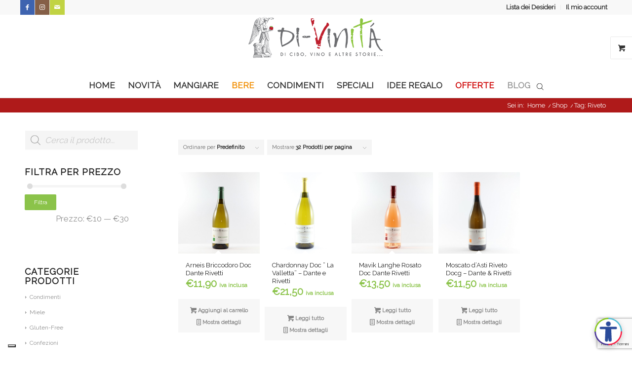

--- FILE ---
content_type: text/html; charset=UTF-8
request_url: https://www.di-vinita.it/tag-prodotti/riveto/
body_size: 34662
content:
<!DOCTYPE html>
<html lang="it-IT" class="html_stretched responsive av-preloader-disabled  html_header_top html_logo_center html_bottom_nav_header html_menu_right html_large html_header_sticky html_header_shrinking html_header_topbar_active html_mobile_menu_tablet html_header_searchicon html_content_align_center html_header_unstick_top_disabled html_header_stretch_disabled html_minimal_header html_minimal_header_shadow html_elegant-blog html_modern-blog html_av-submenu-hidden html_av-submenu-display-click html_av-overlay-side html_av-overlay-side-classic html_av-submenu-clone html_entry_id_32504 html_visible_cart av-cookies-no-cookie-consent av-no-preview av-default-lightbox html_text_menu_active av-mobile-menu-switch-default">
<head>
<meta charset="UTF-8" />


<!-- mobile setting -->
<meta name="viewport" content="width=device-width, initial-scale=1">

<!-- Scripts/CSS and wp_head hook -->
			<script type="text/javascript" class="_iub_cs_skip">
				var _iub = _iub || {};
				_iub.csConfiguration = _iub.csConfiguration || {};
				_iub.csConfiguration.siteId = "3667071";
				_iub.csConfiguration.cookiePolicyId = "91477280";
							</script>
			<script class="_iub_cs_skip" src="https://cs.iubenda.com/autoblocking/3667071.js" fetchpriority="low"></script>
			<meta name='robots' content='index, follow, max-image-preview:large, max-snippet:-1, max-video-preview:-1' />
	<style>img:is([sizes="auto" i], [sizes^="auto," i]) { contain-intrinsic-size: 3000px 1500px }</style>
	<style type="text/css">@font-face { font-family: 'star'; src: url('https://www.di-vinita.it/wp-content/plugins/woocommerce/assets/fonts/star.eot'); src: url('https://www.di-vinita.it/wp-content/plugins/woocommerce/assets/fonts/star.eot?#iefix') format('embedded-opentype'), 	  url('https://www.di-vinita.it/wp-content/plugins/woocommerce/assets/fonts/star.woff') format('woff'), 	  url('https://www.di-vinita.it/wp-content/plugins/woocommerce/assets/fonts/star.ttf') format('truetype'), 	  url('https://www.di-vinita.it/wp-content/plugins/woocommerce/assets/fonts/star.svg#star') format('svg'); font-weight: normal; font-style: normal;  } @font-face { font-family: 'WooCommerce'; src: url('https://www.di-vinita.it/wp-content/plugins/woocommerce/assets/fonts/WooCommerce.eot'); src: url('https://www.di-vinita.it/wp-content/plugins/woocommerce/assets/fonts/WooCommerce.eot?#iefix') format('embedded-opentype'), 	  url('https://www.di-vinita.it/wp-content/plugins/woocommerce/assets/fonts/WooCommerce.woff') format('woff'), 	  url('https://www.di-vinita.it/wp-content/plugins/woocommerce/assets/fonts/WooCommerce.ttf') format('truetype'), 	  url('https://www.di-vinita.it/wp-content/plugins/woocommerce/assets/fonts/WooCommerce.svg#WooCommerce') format('svg'); font-weight: normal; font-style: normal;  } </style>
	<!-- This site is optimized with the Yoast SEO plugin v26.0 - https://yoast.com/wordpress/plugins/seo/ -->
	<title>Riveto Archivi - Di-Vinità Shop: Cibo, Vino e Specialità Alimentari</title>
	<link rel="canonical" href="https://www.di-vinita.it/tag-prodotti/riveto/" />
	<meta property="og:locale" content="it_IT" />
	<meta property="og:type" content="article" />
	<meta property="og:title" content="Riveto Archivi - Di-Vinità Shop: Cibo, Vino e Specialità Alimentari" />
	<meta property="og:url" content="https://www.di-vinita.it/tag-prodotti/riveto/" />
	<meta property="og:site_name" content="Di-Vinità Shop: Cibo, Vino e Specialità Alimentari" />
	<meta name="twitter:card" content="summary_large_image" />
	<meta name="twitter:site" content="@divinita_it" />
	<script type="application/ld+json" class="yoast-schema-graph">{"@context":"https://schema.org","@graph":[{"@type":"CollectionPage","@id":"https://www.di-vinita.it/tag-prodotti/riveto/","url":"https://www.di-vinita.it/tag-prodotti/riveto/","name":"Riveto Archivi - Di-Vinità Shop: Cibo, Vino e Specialità Alimentari","isPartOf":{"@id":"https://www.di-vinita.it/#website"},"primaryImageOfPage":{"@id":"https://www.di-vinita.it/tag-prodotti/riveto/#primaryimage"},"image":{"@id":"https://www.di-vinita.it/tag-prodotti/riveto/#primaryimage"},"thumbnailUrl":"https://www.di-vinita.it/wp-content/uploads/2022/05/Briccodoro-Langhe-Arneis-Dante-Rivetti.jpg","breadcrumb":{"@id":"https://www.di-vinita.it/tag-prodotti/riveto/#breadcrumb"},"inLanguage":"it-IT"},{"@type":"ImageObject","inLanguage":"it-IT","@id":"https://www.di-vinita.it/tag-prodotti/riveto/#primaryimage","url":"https://www.di-vinita.it/wp-content/uploads/2022/05/Briccodoro-Langhe-Arneis-Dante-Rivetti.jpg","contentUrl":"https://www.di-vinita.it/wp-content/uploads/2022/05/Briccodoro-Langhe-Arneis-Dante-Rivetti.jpg","width":799,"height":800},{"@type":"BreadcrumbList","@id":"https://www.di-vinita.it/tag-prodotti/riveto/#breadcrumb","itemListElement":[{"@type":"ListItem","position":1,"name":"Home","item":"https://www.di-vinita.it/"},{"@type":"ListItem","position":2,"name":"Riveto"}]},{"@type":"WebSite","@id":"https://www.di-vinita.it/#website","url":"https://www.di-vinita.it/","name":"Di-Vinità Shop: Cibo, Vino e Specialità Alimentari","description":"Negozio online di cibo, vino e specialità alimentari","publisher":{"@id":"https://www.di-vinita.it/#organization"},"potentialAction":[{"@type":"SearchAction","target":{"@type":"EntryPoint","urlTemplate":"https://www.di-vinita.it/?s={search_term_string}"},"query-input":{"@type":"PropertyValueSpecification","valueRequired":true,"valueName":"search_term_string"}}],"inLanguage":"it-IT"},{"@type":"Organization","@id":"https://www.di-vinita.it/#organization","name":"Di-vinità di Eliana Ravera","url":"https://www.di-vinita.it/","logo":{"@type":"ImageObject","inLanguage":"it-IT","@id":"https://www.di-vinita.it/#/schema/logo/image/","url":"https://www.di-vinita.it/wp-content/uploads/2016/10/divinita-di-vinita-logo.png","contentUrl":"https://www.di-vinita.it/wp-content/uploads/2016/10/divinita-di-vinita-logo.png","width":280,"height":92,"caption":"Di-vinità di Eliana Ravera"},"image":{"@id":"https://www.di-vinita.it/#/schema/logo/image/"},"sameAs":["https://www.facebook.com/divinita.it/","https://x.com/divinita_it","https://www.instagram.com/di_vinita.it/","https://www.pinterest.it/divinita57/"]}]}</script>
	<!-- / Yoast SEO plugin. -->


<link rel='dns-prefetch' href='//cdn.iubenda.com' />
<link rel='dns-prefetch' href='//widget.coopdelante.it' />
<link rel='dns-prefetch' href='//www.googletagmanager.com' />
<link rel="alternate" type="application/rss+xml" title="Di-Vinità Shop: Cibo, Vino e Specialità Alimentari &raquo; Feed" href="https://www.di-vinita.it/feed/" />
<link rel="alternate" type="application/rss+xml" title="Di-Vinità Shop: Cibo, Vino e Specialità Alimentari &raquo; Feed dei commenti" href="https://www.di-vinita.it/comments/feed/" />
<link rel="alternate" type="application/rss+xml" title="Feed Di-Vinità Shop: Cibo, Vino e Specialità Alimentari &raquo; Riveto Tag" href="https://www.di-vinita.it/tag-prodotti/riveto/feed/" />
		<!-- This site uses the Google Analytics by MonsterInsights plugin v9.8.0 - Using Analytics tracking - https://www.monsterinsights.com/ -->
							<script src="//www.googletagmanager.com/gtag/js?id=G-DGLNQMC37X"  data-cfasync="false" data-wpfc-render="false" type="text/javascript" async></script>
			<script data-cfasync="false" data-wpfc-render="false" type="text/javascript">
				var mi_version = '9.8.0';
				var mi_track_user = true;
				var mi_no_track_reason = '';
								var MonsterInsightsDefaultLocations = {"page_location":"https:\/\/www.di-vinita.it\/tag-prodotti\/riveto\/"};
								if ( typeof MonsterInsightsPrivacyGuardFilter === 'function' ) {
					var MonsterInsightsLocations = (typeof MonsterInsightsExcludeQuery === 'object') ? MonsterInsightsPrivacyGuardFilter( MonsterInsightsExcludeQuery ) : MonsterInsightsPrivacyGuardFilter( MonsterInsightsDefaultLocations );
				} else {
					var MonsterInsightsLocations = (typeof MonsterInsightsExcludeQuery === 'object') ? MonsterInsightsExcludeQuery : MonsterInsightsDefaultLocations;
				}

								var disableStrs = [
										'ga-disable-G-DGLNQMC37X',
									];

				/* Function to detect opted out users */
				function __gtagTrackerIsOptedOut() {
					for (var index = 0; index < disableStrs.length; index++) {
						if (document.cookie.indexOf(disableStrs[index] + '=true') > -1) {
							return true;
						}
					}

					return false;
				}

				/* Disable tracking if the opt-out cookie exists. */
				if (__gtagTrackerIsOptedOut()) {
					for (var index = 0; index < disableStrs.length; index++) {
						window[disableStrs[index]] = true;
					}
				}

				/* Opt-out function */
				function __gtagTrackerOptout() {
					for (var index = 0; index < disableStrs.length; index++) {
						document.cookie = disableStrs[index] + '=true; expires=Thu, 31 Dec 2099 23:59:59 UTC; path=/';
						window[disableStrs[index]] = true;
					}
				}

				if ('undefined' === typeof gaOptout) {
					function gaOptout() {
						__gtagTrackerOptout();
					}
				}
								window.dataLayer = window.dataLayer || [];

				window.MonsterInsightsDualTracker = {
					helpers: {},
					trackers: {},
				};
				if (mi_track_user) {
					function __gtagDataLayer() {
						dataLayer.push(arguments);
					}

					function __gtagTracker(type, name, parameters) {
						if (!parameters) {
							parameters = {};
						}

						if (parameters.send_to) {
							__gtagDataLayer.apply(null, arguments);
							return;
						}

						if (type === 'event') {
														parameters.send_to = monsterinsights_frontend.v4_id;
							var hookName = name;
							if (typeof parameters['event_category'] !== 'undefined') {
								hookName = parameters['event_category'] + ':' + name;
							}

							if (typeof MonsterInsightsDualTracker.trackers[hookName] !== 'undefined') {
								MonsterInsightsDualTracker.trackers[hookName](parameters);
							} else {
								__gtagDataLayer('event', name, parameters);
							}
							
						} else {
							__gtagDataLayer.apply(null, arguments);
						}
					}

					__gtagTracker('js', new Date());
					__gtagTracker('set', {
						'developer_id.dZGIzZG': true,
											});
					if ( MonsterInsightsLocations.page_location ) {
						__gtagTracker('set', MonsterInsightsLocations);
					}
										__gtagTracker('config', 'G-DGLNQMC37X', {"forceSSL":"true","anonymize_ip":"true"} );
										window.gtag = __gtagTracker;										(function () {
						/* https://developers.google.com/analytics/devguides/collection/analyticsjs/ */
						/* ga and __gaTracker compatibility shim. */
						var noopfn = function () {
							return null;
						};
						var newtracker = function () {
							return new Tracker();
						};
						var Tracker = function () {
							return null;
						};
						var p = Tracker.prototype;
						p.get = noopfn;
						p.set = noopfn;
						p.send = function () {
							var args = Array.prototype.slice.call(arguments);
							args.unshift('send');
							__gaTracker.apply(null, args);
						};
						var __gaTracker = function () {
							var len = arguments.length;
							if (len === 0) {
								return;
							}
							var f = arguments[len - 1];
							if (typeof f !== 'object' || f === null || typeof f.hitCallback !== 'function') {
								if ('send' === arguments[0]) {
									var hitConverted, hitObject = false, action;
									if ('event' === arguments[1]) {
										if ('undefined' !== typeof arguments[3]) {
											hitObject = {
												'eventAction': arguments[3],
												'eventCategory': arguments[2],
												'eventLabel': arguments[4],
												'value': arguments[5] ? arguments[5] : 1,
											}
										}
									}
									if ('pageview' === arguments[1]) {
										if ('undefined' !== typeof arguments[2]) {
											hitObject = {
												'eventAction': 'page_view',
												'page_path': arguments[2],
											}
										}
									}
									if (typeof arguments[2] === 'object') {
										hitObject = arguments[2];
									}
									if (typeof arguments[5] === 'object') {
										Object.assign(hitObject, arguments[5]);
									}
									if ('undefined' !== typeof arguments[1].hitType) {
										hitObject = arguments[1];
										if ('pageview' === hitObject.hitType) {
											hitObject.eventAction = 'page_view';
										}
									}
									if (hitObject) {
										action = 'timing' === arguments[1].hitType ? 'timing_complete' : hitObject.eventAction;
										hitConverted = mapArgs(hitObject);
										__gtagTracker('event', action, hitConverted);
									}
								}
								return;
							}

							function mapArgs(args) {
								var arg, hit = {};
								var gaMap = {
									'eventCategory': 'event_category',
									'eventAction': 'event_action',
									'eventLabel': 'event_label',
									'eventValue': 'event_value',
									'nonInteraction': 'non_interaction',
									'timingCategory': 'event_category',
									'timingVar': 'name',
									'timingValue': 'value',
									'timingLabel': 'event_label',
									'page': 'page_path',
									'location': 'page_location',
									'title': 'page_title',
									'referrer' : 'page_referrer',
								};
								for (arg in args) {
																		if (!(!args.hasOwnProperty(arg) || !gaMap.hasOwnProperty(arg))) {
										hit[gaMap[arg]] = args[arg];
									} else {
										hit[arg] = args[arg];
									}
								}
								return hit;
							}

							try {
								f.hitCallback();
							} catch (ex) {
							}
						};
						__gaTracker.create = newtracker;
						__gaTracker.getByName = newtracker;
						__gaTracker.getAll = function () {
							return [];
						};
						__gaTracker.remove = noopfn;
						__gaTracker.loaded = true;
						window['__gaTracker'] = __gaTracker;
					})();
									} else {
										console.log("");
					(function () {
						function __gtagTracker() {
							return null;
						}

						window['__gtagTracker'] = __gtagTracker;
						window['gtag'] = __gtagTracker;
					})();
									}
			</script>
			
							<!-- / Google Analytics by MonsterInsights -->
		<link rel='stylesheet' id='avia-grid-css' href='https://www.di-vinita.it/wp-content/themes/enfold/css/grid.css?ver=7.1.2' type='text/css' media='all' />
<link rel='stylesheet' id='avia-base-css' href='https://www.di-vinita.it/wp-content/themes/enfold/css/base.css?ver=7.1.2' type='text/css' media='all' />
<link rel='stylesheet' id='avia-layout-css' href='https://www.di-vinita.it/wp-content/themes/enfold/css/layout.css?ver=7.1.2' type='text/css' media='all' />
<link rel='stylesheet' id='avia-module-blog-css' href='https://www.di-vinita.it/wp-content/themes/enfold/config-templatebuilder/avia-shortcodes/blog/blog.css?ver=7.1.2' type='text/css' media='all' />
<link rel='stylesheet' id='avia-module-postslider-css' href='https://www.di-vinita.it/wp-content/themes/enfold/config-templatebuilder/avia-shortcodes/postslider/postslider.css?ver=7.1.2' type='text/css' media='all' />
<link rel='stylesheet' id='avia-module-button-css' href='https://www.di-vinita.it/wp-content/themes/enfold/config-templatebuilder/avia-shortcodes/buttons/buttons.css?ver=7.1.2' type='text/css' media='all' />
<link rel='stylesheet' id='avia-module-comments-css' href='https://www.di-vinita.it/wp-content/themes/enfold/config-templatebuilder/avia-shortcodes/comments/comments.css?ver=7.1.2' type='text/css' media='all' />
<link rel='stylesheet' id='avia-module-slideshow-css' href='https://www.di-vinita.it/wp-content/themes/enfold/config-templatebuilder/avia-shortcodes/slideshow/slideshow.css?ver=7.1.2' type='text/css' media='all' />
<link rel='stylesheet' id='avia-module-gallery-css' href='https://www.di-vinita.it/wp-content/themes/enfold/config-templatebuilder/avia-shortcodes/gallery/gallery.css?ver=7.1.2' type='text/css' media='all' />
<link rel='stylesheet' id='avia-module-gridrow-css' href='https://www.di-vinita.it/wp-content/themes/enfold/config-templatebuilder/avia-shortcodes/grid_row/grid_row.css?ver=7.1.2' type='text/css' media='all' />
<link rel='stylesheet' id='avia-module-hr-css' href='https://www.di-vinita.it/wp-content/themes/enfold/config-templatebuilder/avia-shortcodes/hr/hr.css?ver=7.1.2' type='text/css' media='all' />
<link rel='stylesheet' id='avia-module-icon-css' href='https://www.di-vinita.it/wp-content/themes/enfold/config-templatebuilder/avia-shortcodes/icon/icon.css?ver=7.1.2' type='text/css' media='all' />
<link rel='stylesheet' id='avia-module-image-css' href='https://www.di-vinita.it/wp-content/themes/enfold/config-templatebuilder/avia-shortcodes/image/image.css?ver=7.1.2' type='text/css' media='all' />
<link rel='stylesheet' id='avia-module-magazine-css' href='https://www.di-vinita.it/wp-content/themes/enfold/config-templatebuilder/avia-shortcodes/magazine/magazine.css?ver=7.1.2' type='text/css' media='all' />
<link rel='stylesheet' id='avia-module-catalogue-css' href='https://www.di-vinita.it/wp-content/themes/enfold/config-templatebuilder/avia-shortcodes/catalogue/catalogue.css?ver=7.1.2' type='text/css' media='all' />
<link rel='stylesheet' id='avia-module-slideshow-fullsize-css' href='https://www.di-vinita.it/wp-content/themes/enfold/config-templatebuilder/avia-shortcodes/slideshow_fullsize/slideshow_fullsize.css?ver=7.1.2' type='text/css' media='all' />
<link rel='stylesheet' id='avia-module-social-css' href='https://www.di-vinita.it/wp-content/themes/enfold/config-templatebuilder/avia-shortcodes/social_share/social_share.css?ver=7.1.2' type='text/css' media='all' />
<link rel='stylesheet' id='avia-module-tabs-css' href='https://www.di-vinita.it/wp-content/themes/enfold/config-templatebuilder/avia-shortcodes/tabs/tabs.css?ver=7.1.2' type='text/css' media='all' />
<link rel='stylesheet' id='avia-module-video-css' href='https://www.di-vinita.it/wp-content/themes/enfold/config-templatebuilder/avia-shortcodes/video/video.css?ver=7.1.2' type='text/css' media='all' />
<link rel='stylesheet' id='avia-scs-css' href='https://www.di-vinita.it/wp-content/themes/enfold/css/shortcodes.css?ver=7.1.2' type='text/css' media='all' />
<link rel='stylesheet' id='avia-woocommerce-css-css' href='https://www.di-vinita.it/wp-content/themes/enfold/config-woocommerce/woocommerce-mod.css?ver=7.1.2' type='text/css' media='all' />
<link rel='stylesheet' id='contact-form-7-css' href='https://www.di-vinita.it/wp-content/plugins/contact-form-7/includes/css/styles.css?ver=6.1.2' type='text/css' media='all' />
<style id='woocommerce-inline-inline-css' type='text/css'>
.woocommerce form .form-row .required { visibility: visible; }
</style>
<link rel='stylesheet' id='wp-trova-prezzi-css' href='https://www.di-vinita.it/wp-content/plugins/wp-trova-prezzi-premium/public/css/wp-trova-prezzi-public.css?ver=1.0.0' type='text/css' media='all' />
<link rel='stylesheet' id='brands-styles-css' href='https://www.di-vinita.it/wp-content/plugins/woocommerce/assets/css/brands.css?ver=10.2.3' type='text/css' media='all' />
<link rel='stylesheet' id='dgwt-wcas-style-css' href='https://www.di-vinita.it/wp-content/plugins/ajax-search-for-woocommerce/assets/css/style.min.css?ver=1.31.0' type='text/css' media='all' />
<link rel='stylesheet' id='avia-fold-unfold-css' href='https://www.di-vinita.it/wp-content/themes/enfold/css/avia-snippet-fold-unfold.css?ver=7.1.2' type='text/css' media='all' />
<link rel='stylesheet' id='avia-popup-css-css' href='https://www.di-vinita.it/wp-content/themes/enfold/js/aviapopup/magnific-popup.min.css?ver=7.1.2' type='text/css' media='screen' />
<link rel='stylesheet' id='avia-lightbox-css' href='https://www.di-vinita.it/wp-content/themes/enfold/css/avia-snippet-lightbox.css?ver=7.1.2' type='text/css' media='screen' />
<link rel='stylesheet' id='avia-widget-css-css' href='https://www.di-vinita.it/wp-content/themes/enfold/css/avia-snippet-widget.css?ver=7.1.2' type='text/css' media='screen' />
<link rel='stylesheet' id='avia-dynamic-css' href='https://www.di-vinita.it/wp-content/uploads/dynamic_avia/enfold.css?ver=695e0dbaa14e0' type='text/css' media='all' />
<link rel='stylesheet' id='avia-custom-css' href='https://www.di-vinita.it/wp-content/themes/enfold/css/custom.css?ver=7.1.2' type='text/css' media='all' />
<script type="text/javascript" id="woocommerce-google-analytics-integration-gtag-js-after">
/* <![CDATA[ */
/* Google Analytics for WooCommerce (gtag.js) */
					window.dataLayer = window.dataLayer || [];
					function gtag(){dataLayer.push(arguments);}
					// Set up default consent state.
					for ( const mode of [{"analytics_storage":"denied","ad_storage":"denied","ad_user_data":"denied","ad_personalization":"denied","region":["AT","BE","BG","HR","CY","CZ","DK","EE","FI","FR","DE","GR","HU","IS","IE","IT","LV","LI","LT","LU","MT","NL","NO","PL","PT","RO","SK","SI","ES","SE","GB","CH"]}] || [] ) {
						gtag( "consent", "default", { "wait_for_update": 500, ...mode } );
					}
					gtag("js", new Date());
					gtag("set", "developer_id.dOGY3NW", true);
					gtag("config", "G-DGLNQMC37X", {"track_404":true,"allow_google_signals":false,"logged_in":false,"linker":{"domains":[],"allow_incoming":false},"custom_map":{"dimension1":"logged_in"}});
/* ]]> */
</script>
<script type="text/javascript" src="https://www.di-vinita.it/wp-includes/js/jquery/jquery.min.js?ver=3.7.1" id="jquery-core-js"></script>
<script type="text/javascript" src="https://www.di-vinita.it/wp-includes/js/jquery/jquery-migrate.min.js?ver=3.4.1" id="jquery-migrate-js"></script>

<script  type="text/javascript" class=" _iub_cs_skip" type="text/javascript" id="iubenda-head-inline-scripts-0">
/* <![CDATA[ */

var _iub = _iub || [];
_iub.csConfiguration = {"askConsentAtCookiePolicyUpdate":true,"enableFadp":true,"enableLgpd":true,"enableUspr":true,"fadpApplies":true,"floatingPreferencesButtonDisplay":"bottom-left","perPurposeConsent":true,"siteId":3667071,"usprApplies":true,"usPreferencesWidgetDisplay":"inline-center","whitelabel":false,"cookiePolicyId":91477280,"lang":"it","banner":{"acceptButtonDisplay":true,"closeButtonDisplay":false,"customizeButtonDisplay":true,"explicitWithdrawal":true,"listPurposes":true,"ownerName":"di-vinita.it","position":"float-top-center","rejectButtonDisplay":true,"showPurposesToggles":true,"showTitle":false,"showTotalNumberOfProviders":true}};
/* ]]> */
</script>
<script  type="text/javascript" class=" _iub_cs_skip" type="text/javascript" src="//cdn.iubenda.com/cs/gpp/stub.js?ver=3.12.5" id="iubenda-head-scripts-1-js"></script>
<script  type="text/javascript" charset="UTF-8" async="" class=" _iub_cs_skip" type="text/javascript" src="//cdn.iubenda.com/cs/iubenda_cs.js?ver=3.12.5" id="iubenda-head-scripts-2-js"></script>
<script defer data-license="e84157019c2c8f6b06c0bc73fbeef9be" type="text/javascript" src="https://widget.coopdelante.it/includo/includo.js?ver=1.5.4" id="includo-widget-js"></script>
<script type="text/javascript" src="https://www.di-vinita.it/wp-content/plugins/google-analytics-for-wordpress/assets/js/frontend-gtag.min.js?ver=9.8.0" id="monsterinsights-frontend-script-js" async="async" data-wp-strategy="async"></script>
<script data-cfasync="false" data-wpfc-render="false" type="text/javascript" id='monsterinsights-frontend-script-js-extra'>/* <![CDATA[ */
var monsterinsights_frontend = {"js_events_tracking":"true","download_extensions":"doc,pdf,ppt,zip,xls,docx,pptx,xlsx","inbound_paths":"[]","home_url":"https:\/\/www.di-vinita.it","hash_tracking":"false","v4_id":"G-DGLNQMC37X"};/* ]]> */
</script>
<script type="text/javascript" src="https://www.di-vinita.it/wp-content/plugins/woocommerce/assets/js/jquery-blockui/jquery.blockUI.min.js?ver=2.7.0-wc.10.2.3" id="jquery-blockui-js" data-wp-strategy="defer"></script>
<script type="text/javascript" src="https://www.di-vinita.it/wp-content/plugins/woocommerce/assets/js/js-cookie/js.cookie.min.js?ver=2.1.4-wc.10.2.3" id="js-cookie-js" data-wp-strategy="defer"></script>
<script type="text/javascript" id="woocommerce-js-extra">
/* <![CDATA[ */
var woocommerce_params = {"ajax_url":"\/wp-admin\/admin-ajax.php","wc_ajax_url":"\/?wc-ajax=%%endpoint%%","i18n_password_show":"Mostra password","i18n_password_hide":"Nascondi password"};
/* ]]> */
</script>
<script type="text/javascript" src="https://www.di-vinita.it/wp-content/plugins/woocommerce/assets/js/frontend/woocommerce.min.js?ver=10.2.3" id="woocommerce-js" data-wp-strategy="defer"></script>
<script type="text/javascript" id="wc-country-select-js-extra">
/* <![CDATA[ */
var wc_country_select_params = {"countries":"{\"BE\":[],\"BG\":{\"BG-01\":\"Blagoevgrad\",\"BG-02\":\"Burgas\",\"BG-08\":\"Dobrich\",\"BG-07\":\"Gabrovo\",\"BG-26\":\"Haskovo\",\"BG-09\":\"Kardzhali\",\"BG-10\":\"Kyustendil\",\"BG-11\":\"Lovech\",\"BG-12\":\"Montana\",\"BG-13\":\"Pazardzhik\",\"BG-14\":\"Pernik\",\"BG-15\":\"Pleven\",\"BG-16\":\"Plovdiv\",\"BG-17\":\"Razgrad\",\"BG-18\":\"Ruse\",\"BG-27\":\"Shumen\",\"BG-19\":\"Silistra\",\"BG-20\":\"Sliven\",\"BG-21\":\"Smolyan\",\"BG-23\":\"Distretto di Sofia\",\"BG-22\":\"Sofia\",\"BG-24\":\"Stara Zagora\",\"BG-25\":\"Targovishte\",\"BG-03\":\"Varna\",\"BG-04\":\"Veliko Tarnovo\",\"BG-05\":\"Vidin\",\"BG-06\":\"Vratsa\",\"BG-28\":\"Yambol\"},\"HR\":{\"HR-01\":\"Contea di Zagabria\",\"HR-02\":\"Contea di Krapina-Zagorje\",\"HR-03\":\"Contea di Sisak-Moslavina\",\"HR-04\":\"Contea di Karlovac\",\"HR-05\":\"Contea di Vara\\u017edin\",\"HR-06\":\"Contea di Koprivnica-Kri\\u017eevci\",\"HR-07\":\"Contea di Bjelovar-Bilogora\",\"HR-08\":\"Contea di Primorje-Gorski Kotar\",\"HR-09\":\"Contea di Lika-Senj\",\"HR-10\":\"Contea di Virovitica-Podravina\",\"HR-11\":\"Contea di Po\\u017eega-Slavonia\",\"HR-12\":\"Contea di Brod-Posavina\",\"HR-13\":\"Contea di Zadar\",\"HR-14\":\"Contea di Osijek-Baranja\",\"HR-15\":\"Contea di \\u0160ibenik-Knin\",\"HR-16\":\"Contea di Vukovar-Srijem\",\"HR-17\":\"Regione spalatino-dalmata\",\"HR-18\":\"Regione istriana\",\"HR-19\":\"Contea di Dubrovnik-Neretva\",\"HR-20\":\"Contea di Me\\u0111imurje\",\"HR-21\":\"Citt\\u00e0 di Zagabria\"},\"DK\":[],\"EE\":[],\"FR\":[],\"DE\":{\"DE-BW\":\"Baden-W\\u00fcrttemberg\",\"DE-BY\":\"Baviera\",\"DE-BE\":\"Berlino\",\"DE-BB\":\"Brandeburgo\",\"DE-HB\":\"Brema\",\"DE-HH\":\"Amburgo\",\"DE-HE\":\"Assia\",\"DE-MV\":\"Meclemburgo-Pomerania Anteriore\",\"DE-NI\":\"Bassa Sassonia\",\"DE-NW\":\"Renania Settentrionale-Vestfalia\",\"DE-RP\":\"Renania-Palatinato\",\"DE-SL\":\"Saarland\",\"DE-SN\":\"Sassonia\",\"DE-ST\":\"Sassonia-Anhalt\",\"DE-SH\":\"Schleswig-Holstein\",\"DE-TH\":\"Turingia\"},\"IT\":{\"AG\":\"Agrigento\",\"AL\":\"Alessandria\",\"AN\":\"Ancona\",\"AO\":\"Aosta\",\"AR\":\"Arezzo\",\"AP\":\"Ascoli Piceno\",\"AT\":\"Asti\",\"AV\":\"Avellino\",\"BA\":\"Bari\",\"BT\":\"Barletta-Andria-Trani\",\"BL\":\"Belluno\",\"BN\":\"Benevento\",\"BG\":\"Bergamo\",\"BI\":\"Biella\",\"BO\":\"Bologna\",\"BZ\":\"Bolzano\",\"BS\":\"Brescia\",\"BR\":\"Brindisi\",\"CA\":\"Cagliari\",\"CL\":\"Caltanissetta\",\"CB\":\"Campobasso\",\"CE\":\"Caserta\",\"CT\":\"Catania\",\"CZ\":\"Catanzaro\",\"CH\":\"Chieti\",\"CO\":\"Como\",\"CS\":\"Cosenza\",\"CR\":\"Cremona\",\"KR\":\"Crotone\",\"CN\":\"Cuneo\",\"EN\":\"Enna\",\"FM\":\"Fermo\",\"FE\":\"Ferrara\",\"FI\":\"Firenze\",\"FG\":\"Foggia\",\"FC\":\"Forl\\u00ec-Cesena\",\"FR\":\"Frosinone\",\"GE\":\"Genova\",\"GO\":\"Gorizia\",\"GR\":\"Grosseto\",\"IM\":\"Imperia\",\"IS\":\"Isernia\",\"SP\":\"La Spezia\",\"AQ\":\"L'Aquila\",\"LT\":\"Latina\",\"LE\":\"Lecce\",\"LC\":\"Lecco\",\"LI\":\"Livorno\",\"LO\":\"Lodi\",\"LU\":\"Lucca\",\"MC\":\"Macerata\",\"MN\":\"Mantova\",\"MS\":\"Massa-Carrara\",\"MT\":\"Matera\",\"ME\":\"Messina\",\"MI\":\"Milano\",\"MO\":\"Modena\",\"MB\":\"Monza e della Brianza\",\"NA\":\"Napoli\",\"NO\":\"Novara\",\"NU\":\"Nuoro\",\"OR\":\"Oristano\",\"PD\":\"Padova\",\"PA\":\"Palermo\",\"PR\":\"Parma\",\"PV\":\"Pavia\",\"PG\":\"Perugia\",\"PU\":\"Pesaro e Urbino\",\"PE\":\"Pescara\",\"PC\":\"Piacenza\",\"PI\":\"Pisa\",\"PT\":\"Pistoia\",\"PN\":\"Pordenone\",\"PZ\":\"Potenza\",\"PO\":\"Prato\",\"RG\":\"Ragusa\",\"RA\":\"Ravenna\",\"RC\":\"Reggio Calabria\",\"RE\":\"Reggio Emilia\",\"RI\":\"Rieti\",\"RN\":\"Rimini\",\"RM\":\"Roma\",\"RO\":\"Rovigo\",\"SA\":\"Salerno\",\"SS\":\"Sassari\",\"SV\":\"Savona\",\"SI\":\"Siena\",\"SR\":\"Siracusa\",\"SO\":\"Sondrio\",\"SU\":\"Sud Sardegna\",\"TA\":\"Taranto\",\"TE\":\"Teramo\",\"TR\":\"Terni\",\"TO\":\"Torino\",\"TP\":\"Trapani\",\"TN\":\"Trento\",\"TV\":\"Treviso\",\"TS\":\"Trieste\",\"UD\":\"Udine\",\"VA\":\"Varese\",\"VE\":\"Venezia\",\"VB\":\"Verbano-Cusio-Ossola\",\"VC\":\"Vercelli\",\"VR\":\"Verona\",\"VV\":\"Vibo Valentia\",\"VI\":\"Vicenza\",\"VT\":\"Viterbo\"},\"LI\":[],\"LU\":[],\"NO\":[],\"NL\":[],\"PL\":[],\"PT\":[],\"CZ\":[],\"RO\":{\"AB\":\"Alba\",\"AR\":\"Arad\",\"AG\":\"Arge\\u0219\",\"BC\":\"Bac\\u0103u\",\"BH\":\"Bihor\",\"BN\":\"Bistri\\u021ba-N\\u0103s\\u0103ud\",\"BT\":\"Boto\\u0219ani\",\"BR\":\"Br\\u0103ila\",\"BV\":\"Bra\\u0219ov\",\"B\":\"Bucure\\u0219ti\",\"BZ\":\"Buz\\u0103u\",\"CL\":\"C\\u0103l\\u0103ra\\u0219i\",\"CS\":\"Cara\\u0219-Severin\",\"CJ\":\"Cluj\",\"CT\":\"Constan\\u021ba\",\"CV\":\"Covasna\",\"DB\":\"D\\u00e2mbovi\\u021ba\",\"DJ\":\"Dolj\",\"GL\":\"Gala\\u021bi\",\"GR\":\"Giurgiu\",\"GJ\":\"Gorj\",\"HR\":\"Harghita\",\"HD\":\"Hunedoara\",\"IL\":\"Ialomi\\u021ba\",\"IS\":\"Ia\\u0219i\",\"IF\":\"Ilfov\",\"MM\":\"Maramure\\u0219\",\"MH\":\"Mehedin\\u021bi\",\"MS\":\"Mure\\u0219\",\"NT\":\"Neam\\u021b\",\"OT\":\"Olt\",\"PH\":\"Prahova\",\"SJ\":\"S\\u0103laj\",\"SM\":\"Satu Mare\",\"SB\":\"Sibiu\",\"SV\":\"Suceava\",\"TR\":\"Teleorman\",\"TM\":\"Timi\\u0219\",\"TL\":\"Tulcea\",\"VL\":\"V\\u00e2lcea\",\"VS\":\"Vaslui\",\"VN\":\"Vrancea\"},\"RS\":{\"RS00\":\"Belgrado\",\"RS14\":\"Distretto di Bor\",\"RS11\":\"Brani\\u010devo\",\"RS02\":\"Distretto del Banato Centrale\",\"RS10\":\"Danubio\",\"RS23\":\"Jablanica\",\"RS09\":\"Kolubara\",\"RS08\":\"Distretto di Ma\\u010dva\",\"RS17\":\"Morava\",\"RS20\":\"Distretto di Ni\\u0161ava\",\"RS01\":\"Distretto della Ba\\u010dka Settentrionale\",\"RS03\":\"Distretto del Banato Settentrionale\",\"RS24\":\"Distretto di P\\u010dinja\",\"RS22\":\"Distretto di Pirot\",\"RS13\":\"Distretto di Pomoravlje\",\"RS19\":\"Rasina\",\"RS18\":\"Ra\\u0161ka\",\"RS06\":\"Distretto della Ba\\u010dka Meridionale\",\"RS04\":\"Distretto del Banato Meridionale\",\"RS07\":\"Srem\",\"RS12\":\"Distretto di \\u0160umadija\",\"RS21\":\"Distretto di Toplica\",\"RS05\":\"Distretto della Ba\\u010dka Occidentale\",\"RS15\":\"Zaje\\u010dar\",\"RS16\":\"Zlatibor\",\"RS25\":\"Kosovo\",\"RS26\":\"Pe\\u0107\",\"RS27\":\"Prizren\",\"RS28\":\"Mitrovica, Kosovo\",\"RS29\":\"Kosovo-Pomoravlje\",\"RSKM\":\"Metoch\\u00eca, Kosovo\",\"RSVO\":\"Voivod\\u00edna\"},\"SI\":[],\"ES\":{\"C\":\"A Coru\\u00f1a\",\"VI\":\"Araba\\\/\\u00c1lava\",\"AB\":\"Albacete\",\"A\":\"Alicante\",\"AL\":\"Almer\\u00eda\",\"O\":\"Asturie\",\"AV\":\"\\u00c1vila\",\"BA\":\"Badajoz\",\"PM\":\"Baleari\",\"B\":\"Barcellona\",\"BU\":\"Burgos\",\"CC\":\"C\\u00e1ceres\",\"CA\":\"C\\u00e1diz\",\"S\":\"Cantabria\",\"CS\":\"Castell\\u00f3n\",\"CE\":\"Ceuta\",\"CR\":\"Ciudad Real\",\"CO\":\"C\\u00f3rdoba\",\"CU\":\"Cuenca\",\"GI\":\"Girona\",\"GR\":\"Granada\",\"GU\":\"Guadalajara\",\"SS\":\"Gipuzkoa\",\"H\":\"Huelva\",\"HU\":\"Huesca\",\"J\":\"Ja\\u00e9n\",\"LO\":\"La Rioja\",\"GC\":\"Las Palmas\",\"LE\":\"Le\\u00f3n\",\"L\":\"Lleida\",\"LU\":\"Lugo\",\"M\":\"Madrid\",\"MA\":\"M\\u00e1laga\",\"ML\":\"Melilla\",\"MU\":\"Murcia\",\"NA\":\"Navarra\",\"OR\":\"Ourense\",\"P\":\"Palencia\",\"PO\":\"Pontevedra\",\"SA\":\"Salamanca\",\"TF\":\"Santa Cruz di Tenerife\",\"SG\":\"Segovia\",\"SE\":\"Siviglia\",\"SO\":\"Soria\",\"T\":\"Tarragona\",\"TE\":\"Teruel\",\"TO\":\"Toledo\",\"V\":\"Valencia\",\"VA\":\"Valladolid\",\"BI\":\"Biscay\",\"ZA\":\"Zamora\",\"Z\":\"Saragozza\"},\"SE\":[],\"CH\":{\"AG\":\"Canton Argovia\",\"AR\":\"Canton Appenzello Esterno\",\"AI\":\"Canton Appenzello Interno\",\"BL\":\"Canton Basilea Campagna\",\"BS\":\"Canton Basilea Citt\\u00e0\",\"BE\":\"Berna\",\"FR\":\"Friburgo\",\"GE\":\"Ginevra\",\"GL\":\"Glarona\",\"GR\":\"Graub\\u00fcnden\",\"JU\":\"Canton Giura\",\"LU\":\"Lucerna\",\"NE\":\"Neuch\\u00e2tel\",\"NW\":\"Canton Nidvaldo\",\"OW\":\"Canton Obvaldo\",\"SH\":\"Sciaffusa\",\"SZ\":\"Svitto\",\"SO\":\"Soletta\",\"SG\":\"San Gallo\",\"TG\":\"Canton Turgovia\",\"TI\":\"Canton Ticino\",\"UR\":\"Uri\",\"VS\":\"Canton Vallese\",\"VD\":\"Canton Vaud\",\"ZG\":\"Zugo\",\"ZH\":\"Zurigo\"},\"HU\":{\"BK\":\"B\\u00e1cs-Kiskun\",\"BE\":\"B\\u00e9k\\u00e9s\",\"BA\":\"Baranya\",\"BZ\":\"Borsod-Aba\\u00faj-Zempl\\u00e9n\",\"BU\":\"Budapest\",\"CS\":\"Csongr\\u00e1d-Csan\\u00e1d\",\"FE\":\"Fej\\u00e9r\",\"GS\":\"Gy\\u0151r-Moson-Sopron\",\"HB\":\"Hajd\\u00fa-Bihar\",\"HE\":\"Heves\",\"JN\":\"J\\u00e1sz-Nagykun-Szolnok\",\"KE\":\"Kom\\u00e1rom-Esztergom\",\"NO\":\"N\\u00f3gr\\u00e1d\",\"PE\":\"Pest\",\"SO\":\"Somogy\",\"SZ\":\"Szabolcs-Szatm\\u00e1r-Bereg\",\"TO\":\"Tolna\",\"VA\":\"Vas\",\"VE\":\"Veszpr\\u00e9m\",\"ZA\":\"Zala\"}}","i18n_select_state_text":"Seleziona un'opzione\u2026","i18n_no_matches":"Nessun riscontro trovato","i18n_ajax_error":"Caricamento fallito","i18n_input_too_short_1":"Inserisci 1 o pi\u00f9 caratteri","i18n_input_too_short_n":"Inserisci %qty% o pi\u00f9 caratteri","i18n_input_too_long_1":"Elimina 1 carattere","i18n_input_too_long_n":"Elimina %qty% caratteri","i18n_selection_too_long_1":"Puoi selezionare solo 1 articolo","i18n_selection_too_long_n":"Puoi selezionare solo %qty% articoli","i18n_load_more":"Caricamento altri risultati\u2026","i18n_searching":"Sto cercando\u2026"};
/* ]]> */
</script>
<script type="text/javascript" src="https://www.di-vinita.it/wp-content/plugins/woocommerce/assets/js/frontend/country-select.min.js?ver=10.2.3" id="wc-country-select-js" data-wp-strategy="defer"></script>
<script type="text/javascript" id="wc-address-i18n-js-extra">
/* <![CDATA[ */
var wc_address_i18n_params = {"locale":"{\"BE\":{\"postcode\":{\"priority\":65},\"state\":{\"required\":false,\"hidden\":true}},\"BG\":{\"state\":{\"required\":false}},\"CH\":{\"postcode\":{\"priority\":65},\"state\":{\"label\":\"Cantone\",\"required\":false}},\"CZ\":{\"state\":{\"required\":false,\"hidden\":true}},\"DE\":{\"postcode\":{\"priority\":65},\"state\":{\"required\":false}},\"DK\":{\"postcode\":{\"priority\":65},\"state\":{\"required\":false,\"hidden\":true}},\"EE\":{\"postcode\":{\"priority\":65},\"state\":{\"required\":false,\"hidden\":true}},\"FR\":{\"postcode\":{\"priority\":65},\"state\":{\"required\":false,\"hidden\":true}},\"HU\":{\"last_name\":{\"class\":[\"form-row-first\"],\"priority\":10},\"first_name\":{\"class\":[\"form-row-last\"],\"priority\":20},\"postcode\":{\"class\":[\"form-row-first\",\"address-field\"],\"priority\":65},\"city\":{\"class\":[\"form-row-last\",\"address-field\"]},\"address_1\":{\"priority\":71},\"address_2\":{\"priority\":72},\"state\":{\"label\":\"Regione\",\"required\":false}},\"IT\":{\"postcode\":{\"priority\":65},\"state\":{\"required\":true,\"label\":\"Provincia\"}},\"LV\":{\"state\":{\"label\":\"Municipio\",\"required\":false}},\"NL\":{\"postcode\":{\"priority\":65},\"state\":{\"required\":false,\"hidden\":true}},\"NO\":{\"postcode\":{\"priority\":65},\"state\":{\"required\":false,\"hidden\":true}},\"PL\":{\"postcode\":{\"priority\":65},\"state\":{\"required\":false,\"hidden\":true}},\"PT\":{\"state\":{\"required\":false,\"hidden\":true}},\"RO\":{\"state\":{\"label\":\"Regione\",\"required\":true}},\"RS\":{\"city\":{\"required\":true},\"postcode\":{\"required\":true},\"state\":{\"label\":\"Distretto\",\"required\":false}},\"SI\":{\"postcode\":{\"priority\":65},\"state\":{\"required\":false,\"hidden\":true}},\"ES\":{\"postcode\":{\"priority\":65},\"state\":{\"label\":\"Provincia\"}},\"LI\":{\"postcode\":{\"priority\":65},\"state\":{\"required\":false,\"hidden\":true}},\"LU\":{\"state\":{\"required\":false,\"hidden\":true}},\"SE\":{\"postcode\":{\"priority\":65},\"state\":{\"required\":false,\"hidden\":true}},\"default\":{\"first_name\":{\"label\":\"Nome\",\"required\":true,\"class\":[\"form-row-first\"],\"autocomplete\":\"given-name\",\"priority\":10},\"last_name\":{\"label\":\"Cognome\",\"required\":true,\"class\":[\"form-row-last\"],\"autocomplete\":\"family-name\",\"priority\":20},\"company\":{\"label\":\"Nome della societ\\u00e0\",\"class\":[\"form-row-wide\"],\"autocomplete\":\"organization\",\"priority\":30,\"required\":false},\"country\":{\"type\":\"country\",\"label\":\"Paese\\\/regione\",\"required\":true,\"class\":[\"form-row-wide\",\"address-field\",\"update_totals_on_change\"],\"autocomplete\":\"country\",\"priority\":40},\"address_1\":{\"label\":\"Via e numero\",\"placeholder\":\"Via\\\/Piazza e Numero Civico\",\"required\":true,\"class\":[\"form-row-wide\",\"address-field\"],\"autocomplete\":\"address-line1\",\"priority\":50},\"address_2\":{\"label\":\"Appartamento, suite, unit\\u00e0, ecc.\",\"label_class\":[\"screen-reader-text\"],\"placeholder\":\"Appartamento, suite, unit\\u00e0, ecc. (facoltativo)\",\"class\":[\"form-row-wide\",\"address-field\"],\"autocomplete\":\"address-line2\",\"priority\":60,\"required\":false},\"city\":{\"label\":\"Citt\\u00e0\",\"required\":true,\"class\":[\"form-row-wide\",\"address-field\"],\"autocomplete\":\"address-level2\",\"priority\":70},\"state\":{\"type\":\"state\",\"label\":\"Provincia\",\"required\":true,\"class\":[\"form-row-wide\",\"address-field\"],\"validate\":[\"state\"],\"autocomplete\":\"address-level1\",\"priority\":80},\"postcode\":{\"label\":\"C.A.P.\",\"required\":true,\"class\":[\"form-row-wide\",\"address-field\"],\"validate\":[\"postcode\"],\"autocomplete\":\"postal-code\",\"priority\":90}}}","locale_fields":"{\"address_1\":\"#billing_address_1_field, #shipping_address_1_field\",\"address_2\":\"#billing_address_2_field, #shipping_address_2_field\",\"state\":\"#billing_state_field, #shipping_state_field, #calc_shipping_state_field\",\"postcode\":\"#billing_postcode_field, #shipping_postcode_field, #calc_shipping_postcode_field\",\"city\":\"#billing_city_field, #shipping_city_field, #calc_shipping_city_field\"}","i18n_required_text":"obbligatorio","i18n_optional_text":"facoltativo"};
/* ]]> */
</script>
<script type="text/javascript" src="https://www.di-vinita.it/wp-content/plugins/woocommerce/assets/js/frontend/address-i18n.min.js?ver=10.2.3" id="wc-address-i18n-js" data-wp-strategy="defer"></script>
<script type="text/javascript" id="wc-cart-fragments-js-extra">
/* <![CDATA[ */
var wc_cart_fragments_params = {"ajax_url":"\/wp-admin\/admin-ajax.php","wc_ajax_url":"\/?wc-ajax=%%endpoint%%","cart_hash_key":"wc_cart_hash_00156bc9c03849e97a2ad007a6511461","fragment_name":"wc_fragments_00156bc9c03849e97a2ad007a6511461","request_timeout":"5000"};
/* ]]> */
</script>
<script type="text/javascript" src="https://www.di-vinita.it/wp-content/plugins/woocommerce/assets/js/frontend/cart-fragments.min.js?ver=10.2.3" id="wc-cart-fragments-js" defer="defer" data-wp-strategy="defer"></script>
<script type="text/javascript" id="wc-add-to-cart-js-extra">
/* <![CDATA[ */
var wc_add_to_cart_params = {"ajax_url":"\/wp-admin\/admin-ajax.php","wc_ajax_url":"\/?wc-ajax=%%endpoint%%","i18n_view_cart":"Visualizza carrello","cart_url":"https:\/\/www.di-vinita.it\/carrello\/","is_cart":"","cart_redirect_after_add":"no"};
/* ]]> */
</script>
<script type="text/javascript" src="https://www.di-vinita.it/wp-content/plugins/woocommerce/assets/js/frontend/add-to-cart.min.js?ver=10.2.3" id="wc-add-to-cart-js" defer="defer" data-wp-strategy="defer"></script>
<script type="text/javascript" src="https://www.di-vinita.it/wp-content/plugins/wp-trova-prezzi-premium/public/js/wp-trova-prezzi-public.js?ver=1.0.0" id="wp-trova-prezzi-js"></script>
<script type="text/javascript" src="https://www.di-vinita.it/wp-content/uploads/dynamic_avia/avia-head-scripts-8d5db58a90e71db53e6767e43c6c33e5.js" id="avia-head-scripts-js"></script>
<link rel="https://api.w.org/" href="https://www.di-vinita.it/wp-json/" /><link rel="alternate" title="JSON" type="application/json" href="https://www.di-vinita.it/wp-json/wp/v2/product_tag/2046" /><link rel="EditURI" type="application/rsd+xml" title="RSD" href="https://www.di-vinita.it/xmlrpc.php?rsd" />
<meta name="generator" content="WordPress 6.8.3" />
<meta name="generator" content="WooCommerce 10.2.3" />

<!-- This website runs the Product Feed PRO for WooCommerce by AdTribes.io plugin - version woocommercesea_option_installed_version -->
		<style>
			.dgwt-wcas-ico-magnifier,.dgwt-wcas-ico-magnifier-handler{max-width:20px}.dgwt-wcas-search-wrapp{max-width:600px}		</style>
			<style>
		#top .dgwt-wcas-no-submit .dgwt-wcas-sf-wrapp input[type="search"].dgwt-wcas-search-input {
			padding: 10px 15px 10px 40px;
			margin: 0;
		}

		#top.rtl .dgwt-wcas-no-submit .dgwt-wcas-sf-wrapp input[type="search"].dgwt-wcas-search-input {
			padding: 10px 40px 10px 15px
		}

		#top .av-main-nav .dgwt-wcas-no-submit .dgwt-wcas-sf-wrapp input[type="search"].dgwt-wcas-search-input {
			padding: 10px 15px 10px 15px;
			margin: 0;
		}

		#top.rtl .av-main-nav .dgwt-wcas-no-submit .dgwt-wcas-sf-wrapp input[type="search"].dgwt-wcas-search-input {
			padding: 10px 15px 10px 15px
		}

		.dgwt-wcas-search-enfold-wrapper {
			cursor: default;
		}

		.dgwt-wcas-search-wrapp {
			margin: 0;
			position: absolute;
			top: 48%;
			-ms-transform: translateY(-48%);
			transform: translateY(-48%);
		}

		.dgwt-wcas-overlay-mobile .dgwt-wcas-search-wrapp {
			position: relative;
			top: 0;
			-ms-transform: none;
			transform: none;
		}

		.dgwt-wcas-ico-magnifier-handler {
			max-width: 14px;
		}

		.dgwt-wcas-layout-icon-open .dgwt-wcas-search-icon-arrow {
			top: calc(100% + 5px);
		}

		html:not(.dgwt-wcas-overlay-mobile-on) .dgwt-wcas-search-wrapp.dgwt-wcas-layout-icon .dgwt-wcas-search-form {
			top: calc(100% + 11px);
		}

        #top .dgwt-wcas-search-wrapp .dgwt-wcas-search-form .dgwt-wcas-sf-wrapp input[type="search"].dgwt-wcas-search-input {
            padding-left: 40px;
        }

        .dgwt-wcas-style-pirx .dgwt-wcas-search-form .dgwt-wcas-sf-wrapp button.dgwt-wcas-search-submit {
            top: 11px;
            left: 16px
        }

        .dgwt-wcas-style-pirx.dgwt-wcas-style-pirx-compact .dgwt-wcas-sf-wrapp button.dgwt-wcas-search-submit {
            top: 5px;
            left: 13px;
        }

        .dgwt-wcas-style-solaris .dgwt-wcas-sf-wrapp button.dgwt-wcas-search-submit {
            min-height: auto;
        }

        .dgwt-wcas-preloader.dgwt-wcas-close, .dgwt-wcas-voice-search {
            height: calc(100% - 20px);
        }

		@media (max-width: 767px) {
			.menu-item-search-dropdown {
				z-index: 100;
				padding-right: 25px;
			}

			.dgwt-wcas-ico-magnifier-handler {
				max-width: 20px;
			}
		}
	</style>
	
<link rel="icon" href="https://www.di-vinita.it/wp-content/uploads/2019/01/favicon-divinita-logo-quadrato-trasparente.png" type="image/png">
<!--[if lt IE 9]><script src="https://www.di-vinita.it/wp-content/themes/enfold/js/html5shiv.js"></script><![endif]--><link rel="profile" href="https://gmpg.org/xfn/11" />
<link rel="alternate" type="application/rss+xml" title="Di-Vinità Shop: Cibo, Vino e Specialità Alimentari RSS2 Feed" href="https://www.di-vinita.it/feed/" />
<link rel="pingback" href="https://www.di-vinita.it/xmlrpc.php" />
	<noscript><style>.woocommerce-product-gallery{ opacity: 1 !important; }</style></noscript>
	
<!-- To speed up the rendering and to display the site as fast as possible to the user we include some styles and scripts for above the fold content inline -->
<script type="text/javascript">'use strict';var avia_is_mobile=!1;if(/Android|webOS|iPhone|iPad|iPod|BlackBerry|IEMobile|Opera Mini/i.test(navigator.userAgent)&&'ontouchstart' in document.documentElement){avia_is_mobile=!0;document.documentElement.className+=' avia_mobile '}
else{document.documentElement.className+=' avia_desktop '};document.documentElement.className+=' js_active ';(function(){var e=['-webkit-','-moz-','-ms-',''],n='',o=!1,a=!1;for(var t in e){if(e[t]+'transform' in document.documentElement.style){o=!0;n=e[t]+'transform'};if(e[t]+'perspective' in document.documentElement.style){a=!0}};if(o){document.documentElement.className+=' avia_transform '};if(a){document.documentElement.className+=' avia_transform3d '};if(typeof document.getElementsByClassName=='function'&&typeof document.documentElement.getBoundingClientRect=='function'&&avia_is_mobile==!1){if(n&&window.innerHeight>0){setTimeout(function(){var e=0,o={},a=0,t=document.getElementsByClassName('av-parallax'),i=window.pageYOffset||document.documentElement.scrollTop;for(e=0;e<t.length;e++){t[e].style.top='0px';o=t[e].getBoundingClientRect();a=Math.ceil((window.innerHeight+i-o.top)*0.3);t[e].style[n]='translate(0px, '+a+'px)';t[e].style.top='auto';t[e].className+=' enabled-parallax '}},50)}}})();</script><style type="text/css">
		@font-face {font-family: 'entypo-fontello-enfold'; font-weight: normal; font-style: normal; font-display: auto;
		src: url('https://www.di-vinita.it/wp-content/themes/enfold/config-templatebuilder/avia-template-builder/assets/fonts/entypo-fontello-enfold/entypo-fontello-enfold.woff2') format('woff2'),
		url('https://www.di-vinita.it/wp-content/themes/enfold/config-templatebuilder/avia-template-builder/assets/fonts/entypo-fontello-enfold/entypo-fontello-enfold.woff') format('woff'),
		url('https://www.di-vinita.it/wp-content/themes/enfold/config-templatebuilder/avia-template-builder/assets/fonts/entypo-fontello-enfold/entypo-fontello-enfold.ttf') format('truetype'),
		url('https://www.di-vinita.it/wp-content/themes/enfold/config-templatebuilder/avia-template-builder/assets/fonts/entypo-fontello-enfold/entypo-fontello-enfold.svg#entypo-fontello-enfold') format('svg'),
		url('https://www.di-vinita.it/wp-content/themes/enfold/config-templatebuilder/avia-template-builder/assets/fonts/entypo-fontello-enfold/entypo-fontello-enfold.eot'),
		url('https://www.di-vinita.it/wp-content/themes/enfold/config-templatebuilder/avia-template-builder/assets/fonts/entypo-fontello-enfold/entypo-fontello-enfold.eot?#iefix') format('embedded-opentype');
		}

		#top .avia-font-entypo-fontello-enfold, body .avia-font-entypo-fontello-enfold, html body [data-av_iconfont='entypo-fontello-enfold']:before{ font-family: 'entypo-fontello-enfold'; }
		
		@font-face {font-family: 'entypo-fontello'; font-weight: normal; font-style: normal; font-display: auto;
		src: url('https://www.di-vinita.it/wp-content/themes/enfold/config-templatebuilder/avia-template-builder/assets/fonts/entypo-fontello/entypo-fontello.woff2') format('woff2'),
		url('https://www.di-vinita.it/wp-content/themes/enfold/config-templatebuilder/avia-template-builder/assets/fonts/entypo-fontello/entypo-fontello.woff') format('woff'),
		url('https://www.di-vinita.it/wp-content/themes/enfold/config-templatebuilder/avia-template-builder/assets/fonts/entypo-fontello/entypo-fontello.ttf') format('truetype'),
		url('https://www.di-vinita.it/wp-content/themes/enfold/config-templatebuilder/avia-template-builder/assets/fonts/entypo-fontello/entypo-fontello.svg#entypo-fontello') format('svg'),
		url('https://www.di-vinita.it/wp-content/themes/enfold/config-templatebuilder/avia-template-builder/assets/fonts/entypo-fontello/entypo-fontello.eot'),
		url('https://www.di-vinita.it/wp-content/themes/enfold/config-templatebuilder/avia-template-builder/assets/fonts/entypo-fontello/entypo-fontello.eot?#iefix') format('embedded-opentype');
		}

		#top .avia-font-entypo-fontello, body .avia-font-entypo-fontello, html body [data-av_iconfont='entypo-fontello']:before{ font-family: 'entypo-fontello'; }
		</style>

<!--
Debugging Info for Theme support: 

Theme: Enfold
Version: 7.1.2
Installed: enfold
AviaFramework Version: 5.6
AviaBuilder Version: 6.0
aviaElementManager Version: 1.0.1
ML:640-PU:194-PLA:30
WP:6.8.3
Compress: CSS:disabled - JS:all theme files
Updates: disabled
PLAu:28
-->
</head>

<body id="top" class="archive tax-product_tag term-riveto term-2046 wp-theme-enfold stretched no_sidebar_border rtl_columns av-curtain-numeric raleway  theme-enfold woocommerce woocommerce-page woocommerce-no-js avia-responsive-images-support avia-woocommerce-30 av-recaptcha-enabled av-google-badge-hide" itemscope="itemscope" itemtype="https://schema.org/WebPage" >

	
	<div id='wrap_all'>

	
<header id='header' class='all_colors header_color light_bg_color  av_header_top av_logo_center av_bottom_nav_header av_menu_right av_large av_header_sticky av_header_shrinking av_header_stretch_disabled av_mobile_menu_tablet av_header_searchicon av_header_unstick_top_disabled av_minimal_header av_minimal_header_shadow av_header_border_disabled' aria-label="Intestazione" data-av_shrink_factor='50' role="banner" itemscope="itemscope" itemtype="https://schema.org/WPHeader" >

		<div id='header_meta' class='container_wrap container_wrap_meta  av_icon_active_left av_extra_header_active av_secondary_right av_entry_id_32504'>

			      <div class='container'>
			      <ul class='noLightbox social_bookmarks icon_count_3'><li class='social_bookmarks_facebook av-social-link-facebook social_icon_1 avia_social_iconfont'><a  target="_blank" aria-label="Collegamento a Facebook" href='https://www.facebook.com/divinita.it/' data-av_icon='' data-av_iconfont='entypo-fontello' title="Collegamento a Facebook" desc="Collegamento a Facebook" title='Collegamento a Facebook'><span class='avia_hidden_link_text'>Collegamento a Facebook</span></a></li><li class='social_bookmarks_instagram av-social-link-instagram social_icon_2 avia_social_iconfont'><a  target="_blank" aria-label="Collegamento a Instagram" href='https://www.instagram.com/di_vinita.it/' data-av_icon='' data-av_iconfont='entypo-fontello' title="Collegamento a Instagram" desc="Collegamento a Instagram" title='Collegamento a Instagram'><span class='avia_hidden_link_text'>Collegamento a Instagram</span></a></li><li class='social_bookmarks_mail av-social-link-mail social_icon_3 avia_social_iconfont'><a  aria-label="Collegamento a Mail" href='http://info@di-vinita.it' data-av_icon='' data-av_iconfont='entypo-fontello' title="Collegamento a Mail" desc="Collegamento a Mail" title='Collegamento a Mail'><span class='avia_hidden_link_text'>Collegamento a Mail</span></a></li></ul><nav class='sub_menu'  role="navigation" itemscope="itemscope" itemtype="https://schema.org/SiteNavigationElement" ><ul role="menu" class="menu" id="avia2-menu"><li role="menuitem" id="menu-item-24812" class="menu-item menu-item-type-post_type menu-item-object-page menu-item-24812"><a href="https://www.di-vinita.it/lista-dei-desideri/">Lista dei Desideri</a></li>
<li role="menuitem" id="menu-item-24811" class="menu-item menu-item-type-post_type menu-item-object-page menu-item-24811"><a href="https://www.di-vinita.it/mio-account/">Il mio account</a></li>
</ul></nav>			      </div>
		</div>

		<div  id='header_main' class='container_wrap container_wrap_logo'>

        <ul  class = 'menu-item cart_dropdown ' data-success='è stato aggiunto al carrello'><li class="cart_dropdown_first"><a class='cart_dropdown_link avia-svg-icon avia-font-svg_entypo-fontello' href='https://www.di-vinita.it/carrello/'><div class="av-cart-container" data-av_svg_icon='basket' data-av_iconset='svg_entypo-fontello'><svg version="1.1" xmlns="http://www.w3.org/2000/svg" width="29" height="32" viewBox="0 0 29 32" preserveAspectRatio="xMidYMid meet" aria-labelledby='av-svg-title-1' aria-describedby='av-svg-desc-1' role="graphics-symbol" aria-hidden="true">
<title id='av-svg-title-1'>Carrello</title>
<desc id='av-svg-desc-1'>Carrello</desc>
<path d="M4.8 27.2q0-1.28 0.96-2.24t2.24-0.96q1.344 0 2.272 0.96t0.928 2.24q0 1.344-0.928 2.272t-2.272 0.928q-1.28 0-2.24-0.928t-0.96-2.272zM20.8 27.2q0-1.28 0.96-2.24t2.24-0.96q1.344 0 2.272 0.96t0.928 2.24q0 1.344-0.928 2.272t-2.272 0.928q-1.28 0-2.24-0.928t-0.96-2.272zM10.496 19.648q-1.152 0.32-1.088 0.736t1.408 0.416h17.984v2.432q0 0.64-0.64 0.64h-20.928q-0.64 0-0.64-0.64v-2.432l-0.32-1.472-3.136-14.528h-3.136v-2.56q0-0.64 0.64-0.64h4.992q0.64 0 0.64 0.64v2.752h22.528v8.768q0 0.704-0.576 0.832z"></path>
</svg></div><span class='av-cart-counter '>0</span><span class="avia_hidden_link_text">Carrello</span></a><!--<span class='cart_subtotal'><span class="woocommerce-Price-amount amount"><bdi><span class="woocommerce-Price-currencySymbol">&euro;</span>0,00</bdi></span></span>--><div class="dropdown_widget dropdown_widget_cart"><div class="avia-arrow"></div><div class="widget_shopping_cart_content"></div></div></li></ul><div class='container av-logo-container'><div class='inner-container'><span class='logo avia-standard-logo'><a href='https://www.di-vinita.it/' class='' aria-label='divinita-di-vinita-logo' title='divinita-di-vinita-logo'><img src="https://www.di-vinita.it/wp-content/uploads/2019/01/divinita-di-vinita-logo.png" srcset="https://www.di-vinita.it/wp-content/uploads/2019/01/divinita-di-vinita-logo.png 280w, https://www.di-vinita.it/wp-content/uploads/2019/01/divinita-di-vinita-logo-64x21.png 64w" sizes="(max-width: 280px) 100vw, 280px" height="100" width="300" alt='Di-Vinità Shop: Cibo, Vino e Specialità Alimentari' title='divinita-di-vinita-logo' /></a></span></div></div><div id='header_main_alternate' class='container_wrap'><div class='container'><nav class='main_menu' data-selectname='Seleziona una pagina'  role="navigation" itemscope="itemscope" itemtype="https://schema.org/SiteNavigationElement" ><div class="avia-menu av-main-nav-wrap"><ul role="menu" class="menu av-main-nav" id="avia-menu"><li role="menuitem" id="menu-item-39987" class="menu-item menu-item-type-post_type menu-item-object-page menu-item-home menu-item-top-level menu-item-top-level-1"><a href="https://www.di-vinita.it/" itemprop="url" tabindex="0"><span class="avia-bullet"></span><span class="avia-menu-text">Home</span><span class="avia-menu-fx"><span class="avia-arrow-wrap"><span class="avia-arrow"></span></span></span></a></li>
<li role="menuitem" id="menu-item-24721" class="menu-item menu-item-type-taxonomy menu-item-object-product_cat menu-item-top-level menu-item-top-level-2"><a href="https://www.di-vinita.it/categoria-prodotto/novita/" itemprop="url" tabindex="0"><span class="avia-bullet"></span><span class="avia-menu-text">Novità</span><span class="avia-menu-fx"><span class="avia-arrow-wrap"><span class="avia-arrow"></span></span></span></a></li>
<li role="menuitem" id="menu-item-24684" class="menu-item menu-item-type-taxonomy menu-item-object-product_cat menu-item-has-children menu-item-mega-parent  menu-item-top-level menu-item-top-level-3"><a href="https://www.di-vinita.it/categoria-prodotto/mangiare/" itemprop="url" tabindex="0"><span class="avia-bullet"></span><span class="avia-menu-text">Mangiare</span><span class="avia-menu-fx"><span class="avia-arrow-wrap"><span class="avia-arrow"></span></span></span></a>
<div class='avia_mega_div avia_mega4 twelve units'>

<ul class="sub-menu">
	<li role="menuitem" id="menu-item-24694" class="menu-item menu-item-type-taxonomy menu-item-object-product_cat menu-item-has-children avia_mega_menu_columns_4 three units  avia_mega_menu_columns_first"><span class='mega_menu_title heading-color av-special-font'><a href='https://www.di-vinita.it/categoria-prodotto/mangiare/primi/'>Pasta e Cereali</a></span>
	<ul class="sub-menu">
		<li role="menuitem" id="menu-item-24696" class="menu-item menu-item-type-taxonomy menu-item-object-product_cat"><a href="https://www.di-vinita.it/categoria-prodotto/mangiare/primi/pasta-alluovo/" itemprop="url" tabindex="0"><span class="avia-bullet"></span><span class="avia-menu-text">Pasta all&#8217;uovo</span></a></li>
		<li role="menuitem" id="menu-item-24695" class="menu-item menu-item-type-taxonomy menu-item-object-product_cat"><a href="https://www.di-vinita.it/categoria-prodotto/mangiare/primi/grano-duro/" itemprop="url" tabindex="0"><span class="avia-bullet"></span><span class="avia-menu-text">Pasta di grano duro</span></a></li>
		<li role="menuitem" id="menu-item-24697" class="menu-item menu-item-type-taxonomy menu-item-object-product_cat"><a href="https://www.di-vinita.it/categoria-prodotto/mangiare/primi/pasta-fresca/" itemprop="url" tabindex="0"><span class="avia-bullet"></span><span class="avia-menu-text">Pasta fresca</span></a></li>
		<li role="menuitem" id="menu-item-24693" class="menu-item menu-item-type-taxonomy menu-item-object-product_cat"><a href="https://www.di-vinita.it/categoria-prodotto/mangiare/farine-e-riso/riso/" itemprop="url" tabindex="0"><span class="avia-bullet"></span><span class="avia-menu-text">Riso</span></a></li>
		<li role="menuitem" id="menu-item-24698" class="menu-item menu-item-type-taxonomy menu-item-object-product_cat"><a href="https://www.di-vinita.it/categoria-prodotto/mangiare/primi/zuppa-e-minestre/" itemprop="url" tabindex="0"><span class="avia-bullet"></span><span class="avia-menu-text">Zuppa e Minestre</span></a></li>
	</ul>
</li>
	<li role="menuitem" id="menu-item-35446" class="menu-item menu-item-type-taxonomy menu-item-object-product_cat menu-item-has-children avia_mega_menu_columns_4 three units "><span class='mega_menu_title heading-color av-special-font'><a href='https://www.di-vinita.it/categoria-prodotto/mangiare/confetturemostarde/'>Confetture/Mostarde</a></span>
	<ul class="sub-menu">
		<li role="menuitem" id="menu-item-35447" class="menu-item menu-item-type-taxonomy menu-item-object-product_cat"><a href="https://www.di-vinita.it/categoria-prodotto/mangiare/confetturemostarde/confetture/" itemprop="url" tabindex="0"><span class="avia-bullet"></span><span class="avia-menu-text">Confetture</span></a></li>
		<li role="menuitem" id="menu-item-35448" class="menu-item menu-item-type-taxonomy menu-item-object-product_cat"><a href="https://www.di-vinita.it/categoria-prodotto/mangiare/confetturemostarde/frutta-sciroppata/" itemprop="url" tabindex="0"><span class="avia-bullet"></span><span class="avia-menu-text">Frutta sciroppata</span></a></li>
		<li role="menuitem" id="menu-item-37779" class="menu-item menu-item-type-taxonomy menu-item-object-product_cat"><a href="https://www.di-vinita.it/categoria-prodotto/miele/" itemprop="url" tabindex="0"><span class="avia-bullet"></span><span class="avia-menu-text">Miele</span></a></li>
	</ul>
</li>
	<li role="menuitem" id="menu-item-25021" class="menu-item menu-item-type-taxonomy menu-item-object-product_cat menu-item-has-children avia_mega_menu_columns_4 three units "><span class='mega_menu_title heading-color av-special-font'><a href='https://www.di-vinita.it/categoria-prodotto/mangiare/dolci/'>Dolci/Salati</a></span>
	<ul class="sub-menu">
		<li role="menuitem" id="menu-item-24690" class="menu-item menu-item-type-taxonomy menu-item-object-product_cat"><a href="https://www.di-vinita.it/categoria-prodotto/mangiare/dolci/biscotti/" itemprop="url" tabindex="0"><span class="avia-bullet"></span><span class="avia-menu-text">Biscotti</span></a></li>
		<li role="menuitem" id="menu-item-24699" class="menu-item menu-item-type-taxonomy menu-item-object-product_cat"><a href="https://www.di-vinita.it/categoria-prodotto/mangiare/dolci/torrone/" itemprop="url" tabindex="0"><span class="avia-bullet"></span><span class="avia-menu-text">Torrone</span></a></li>
		<li role="menuitem" id="menu-item-24691" class="menu-item menu-item-type-taxonomy menu-item-object-product_cat"><a href="https://www.di-vinita.it/categoria-prodotto/mangiare/dolci/cioccolatini/" itemprop="url" tabindex="0"><span class="avia-bullet"></span><span class="avia-menu-text">Cioccolatini</span></a></li>
		<li role="menuitem" id="menu-item-37767" class="menu-item menu-item-type-taxonomy menu-item-object-product_cat"><a href="https://www.di-vinita.it/categoria-prodotto/mangiare/snack-salati/" itemprop="url" tabindex="0"><span class="avia-bullet"></span><span class="avia-menu-text">Snack salati</span></a></li>
	</ul>
</li>
	<li role="menuitem" id="menu-item-25281" class="menu-item menu-item-type-taxonomy menu-item-object-product_cat menu-item-has-children avia_mega_menu_columns_4 three units avia_mega_menu_columns_last"><span class='mega_menu_title heading-color av-special-font'><a href='https://www.di-vinita.it/categoria-prodotto/mangiare/freschi/'>Freschi</a></span>
	<ul class="sub-menu">
		<li role="menuitem" id="menu-item-25379" class="menu-item menu-item-type-taxonomy menu-item-object-product_cat"><a href="https://www.di-vinita.it/categoria-prodotto/mangiare/latticini/burro/" itemprop="url" tabindex="0"><span class="avia-bullet"></span><span class="avia-menu-text">Burro</span></a></li>
		<li role="menuitem" id="menu-item-25380" class="menu-item menu-item-type-taxonomy menu-item-object-product_cat"><a href="https://www.di-vinita.it/categoria-prodotto/mangiare/freschi/insaccati/" itemprop="url" tabindex="0"><span class="avia-bullet"></span><span class="avia-menu-text">Insaccati</span></a></li>
	</ul>
</li>
</ul>

</div>
</li>
<li role="menuitem" id="menu-item-24664" class="menu-item menu-item-type-taxonomy menu-item-object-product_cat menu-item-has-children menu-item-mega-parent  menu-item-top-level menu-item-top-level-4"><a href="https://www.di-vinita.it/categoria-prodotto/bere/" itemprop="url" tabindex="0"><span class="avia-bullet"></span><span class="avia-menu-text"><span style="color:#f18d00">Bere</span></span><span class="avia-menu-fx"><span class="avia-arrow-wrap"><span class="avia-arrow"></span></span></span></a>
<div class='avia_mega_div avia_mega4 twelve units'>

<ul class="sub-menu">
	<li role="menuitem" id="menu-item-24679" class="menu-item menu-item-type-taxonomy menu-item-object-product_cat menu-item-has-children avia_mega_menu_columns_4 three units  avia_mega_menu_columns_first"><span class='mega_menu_title heading-color av-special-font'><a href='https://www.di-vinita.it/categoria-prodotto/bere/vini/'>Vini</a></span>
	<ul class="sub-menu">
		<li role="menuitem" id="menu-item-24701" class="menu-item menu-item-type-taxonomy menu-item-object-product_cat"><a href="https://www.di-vinita.it/categoria-prodotto/bere/vini/rossi/" itemprop="url" tabindex="0"><span class="avia-bullet"></span><span class="avia-menu-text">Rossi</span></a></li>
		<li role="menuitem" id="menu-item-24700" class="menu-item menu-item-type-taxonomy menu-item-object-product_cat"><a href="https://www.di-vinita.it/categoria-prodotto/bere/vini/rose/" itemprop="url" tabindex="0"><span class="avia-bullet"></span><span class="avia-menu-text">Rosè</span></a></li>
		<li role="menuitem" id="menu-item-24704" class="menu-item menu-item-type-taxonomy menu-item-object-product_cat"><a href="https://www.di-vinita.it/categoria-prodotto/bere/vini/dolci-vini/" itemprop="url" tabindex="0"><span class="avia-bullet"></span><span class="avia-menu-text">Vini dolci</span></a></li>
		<li role="menuitem" id="menu-item-24702" class="menu-item menu-item-type-taxonomy menu-item-object-product_cat"><a href="https://www.di-vinita.it/categoria-prodotto/bere/vini/bianchi/" itemprop="url" tabindex="0"><span class="avia-bullet"></span><span class="avia-menu-text">Bianchi</span></a></li>
		<li role="menuitem" id="menu-item-24703" class="menu-item menu-item-type-taxonomy menu-item-object-product_cat"><a href="https://www.di-vinita.it/categoria-prodotto/bere/vini/bollicine/" itemprop="url" tabindex="0"><span class="avia-bullet"></span><span class="avia-menu-text">Bollicine</span></a></li>
		<li role="menuitem" id="menu-item-26057" class="menu-item menu-item-type-taxonomy menu-item-object-product_cat"><a href="https://www.di-vinita.it/categoria-prodotto/bere/vini/champagne/" itemprop="url" tabindex="0"><span class="avia-bullet"></span><span class="avia-menu-text">Champagne</span></a></li>
		<li role="menuitem" id="menu-item-36249" class="menu-item menu-item-type-taxonomy menu-item-object-product_cat"><a href="https://www.di-vinita.it/categoria-prodotto/bere/vini/magnum/" itemprop="url" tabindex="0"><span class="avia-bullet"></span><span class="avia-menu-text">Magnum</span></a></li>
	</ul>
</li>
	<li role="menuitem" id="menu-item-24665" class="menu-item menu-item-type-taxonomy menu-item-object-product_cat menu-item-has-children avia_mega_menu_columns_4 three units "><span class='mega_menu_title heading-color av-special-font'><a href='https://www.di-vinita.it/categoria-prodotto/bere/birre/'>Birre</a></span>
	<ul class="sub-menu">
		<li role="menuitem" id="menu-item-24666" class="menu-item menu-item-type-taxonomy menu-item-object-product_cat"><a href="https://www.di-vinita.it/categoria-prodotto/bere/birre/birra-artigianale/" itemprop="url" tabindex="0"><span class="avia-bullet"></span><span class="avia-menu-text">Birra artigianale</span></a></li>
		<li role="menuitem" id="menu-item-24723" class="menu-item menu-item-type-taxonomy menu-item-object-product_cat"><a href="https://www.di-vinita.it/categoria-prodotto/bere/birre/birra-artigianale/amea/" itemprop="url" tabindex="0"><span class="avia-bullet"></span><span class="avia-menu-text">Birra artigianale Amea</span></a></li>
	</ul>
</li>
	<li role="menuitem" id="menu-item-24667" class="menu-item menu-item-type-taxonomy menu-item-object-product_cat menu-item-has-children avia_mega_menu_columns_4 three units "><span class='mega_menu_title heading-color av-special-font'><a href='https://www.di-vinita.it/categoria-prodotto/bere/distillati/'>Distillati</a></span>
	<ul class="sub-menu">
		<li role="menuitem" id="menu-item-24668" class="menu-item menu-item-type-taxonomy menu-item-object-product_cat"><a href="https://www.di-vinita.it/categoria-prodotto/bere/distillati/grappe/" itemprop="url" tabindex="0"><span class="avia-bullet"></span><span class="avia-menu-text">Grappe</span></a></li>
		<li role="menuitem" id="menu-item-24669" class="menu-item menu-item-type-taxonomy menu-item-object-product_cat"><a href="https://www.di-vinita.it/categoria-prodotto/bere/distillati/liquori/" itemprop="url" tabindex="0"><span class="avia-bullet"></span><span class="avia-menu-text">Liquori</span></a></li>
		<li role="menuitem" id="menu-item-24722" class="menu-item menu-item-type-taxonomy menu-item-object-product_cat"><a href="https://www.di-vinita.it/categoria-prodotto/bere/distillati/gin/" itemprop="url" tabindex="0"><span class="avia-bullet"></span><span class="avia-menu-text">Gin</span></a></li>
	</ul>
</li>
	<li role="menuitem" id="menu-item-24670" class="menu-item menu-item-type-taxonomy menu-item-object-product_cat menu-item-has-children avia_mega_menu_columns_4 three units avia_mega_menu_columns_last"><span class='mega_menu_title heading-color av-special-font'><a href='https://www.di-vinita.it/categoria-prodotto/bere/piaceri/'>Piaceri</a></span>
	<ul class="sub-menu">
		<li role="menuitem" id="menu-item-24677" class="menu-item menu-item-type-taxonomy menu-item-object-product_cat"><a href="https://www.di-vinita.it/categoria-prodotto/bere/piaceri/te/" itemprop="url" tabindex="0"><span class="avia-bullet"></span><span class="avia-menu-text">Tè</span></a></li>
		<li role="menuitem" id="menu-item-24678" class="menu-item menu-item-type-taxonomy menu-item-object-product_cat"><a href="https://www.di-vinita.it/categoria-prodotto/bere/piaceri/tisane/" itemprop="url" tabindex="0"><span class="avia-bullet"></span><span class="avia-menu-text">Tisane</span></a></li>
		<li role="menuitem" id="menu-item-24671" class="menu-item menu-item-type-taxonomy menu-item-object-product_cat"><a href="https://www.di-vinita.it/categoria-prodotto/bere/piaceri/infusi/" itemprop="url" tabindex="0"><span class="avia-bullet"></span><span class="avia-menu-text">Infusi</span></a></li>
	</ul>
</li>
</ul>

</div>
</li>
<li role="menuitem" id="menu-item-24672" class="menu-item menu-item-type-taxonomy menu-item-object-product_cat menu-item-has-children menu-item-top-level menu-item-top-level-5"><a href="https://www.di-vinita.it/categoria-prodotto/condimenti/" itemprop="url" tabindex="0"><span class="avia-bullet"></span><span class="avia-menu-text">Condimenti</span><span class="avia-menu-fx"><span class="avia-arrow-wrap"><span class="avia-arrow"></span></span></span></a>


<ul class="sub-menu">
	<li role="menuitem" id="menu-item-24674" class="menu-item menu-item-type-taxonomy menu-item-object-product_cat"><a href="https://www.di-vinita.it/categoria-prodotto/condimenti/olio/" itemprop="url" tabindex="0"><span class="avia-bullet"></span><span class="avia-menu-text">Olio</span></a></li>
	<li role="menuitem" id="menu-item-24673" class="menu-item menu-item-type-taxonomy menu-item-object-product_cat"><a href="https://www.di-vinita.it/categoria-prodotto/condimenti/aceto/" itemprop="url" tabindex="0"><span class="avia-bullet"></span><span class="avia-menu-text">Aceto</span></a></li>
	<li role="menuitem" id="menu-item-24680" class="menu-item menu-item-type-taxonomy menu-item-object-product_cat"><a href="https://www.di-vinita.it/categoria-prodotto/condimenti/spezie-e-aromi/" itemprop="url" tabindex="0"><span class="avia-bullet"></span><span class="avia-menu-text">Spezie e Aromi</span></a></li>
	<li role="menuitem" id="menu-item-24676" class="menu-item menu-item-type-taxonomy menu-item-object-product_cat"><a href="https://www.di-vinita.it/categoria-prodotto/condimenti/sottolio/" itemprop="url" tabindex="0"><span class="avia-bullet"></span><span class="avia-menu-text">Sott&#8217;olio e Agrodolce</span></a></li>
	<li role="menuitem" id="menu-item-24675" class="menu-item menu-item-type-taxonomy menu-item-object-product_cat"><a href="https://www.di-vinita.it/categoria-prodotto/condimenti/ragu-e-sughi/" itemprop="url" tabindex="0"><span class="avia-bullet"></span><span class="avia-menu-text">Ragù e sughi</span></a></li>
	<li role="menuitem" id="menu-item-38715" class="menu-item menu-item-type-taxonomy menu-item-object-product_cat"><a href="https://www.di-vinita.it/categoria-prodotto/condimenti/salse/" itemprop="url" tabindex="0"><span class="avia-bullet"></span><span class="avia-menu-text">Salse</span></a></li>
</ul>
</li>
<li role="menuitem" id="menu-item-24705" class="menu-item menu-item-type-taxonomy menu-item-object-product_cat menu-item-has-children menu-item-top-level menu-item-top-level-6"><a href="https://www.di-vinita.it/categoria-prodotto/speciali/" itemprop="url" tabindex="0"><span class="avia-bullet"></span><span class="avia-menu-text">Speciali</span><span class="avia-menu-fx"><span class="avia-arrow-wrap"><span class="avia-arrow"></span></span></span></a>


<ul class="sub-menu">
	<li role="menuitem" id="menu-item-24714" class="menu-item menu-item-type-taxonomy menu-item-object-product_cat menu-item-has-children"><a href="https://www.di-vinita.it/categoria-prodotto/glutenfree/" itemprop="url" tabindex="0"><span class="avia-bullet"></span><span class="avia-menu-text">Gluten-Free</span></a>
	<ul class="sub-menu">
		<li role="menuitem" id="menu-item-24715" class="menu-item menu-item-type-taxonomy menu-item-object-product_cat"><a href="https://www.di-vinita.it/categoria-prodotto/glutenfree/pasta-senza-glutine/" itemprop="url" tabindex="0"><span class="avia-bullet"></span><span class="avia-menu-text">Pasta senza glutine</span></a></li>
		<li role="menuitem" id="menu-item-24716" class="menu-item menu-item-type-taxonomy menu-item-object-product_cat"><a href="https://www.di-vinita.it/categoria-prodotto/glutenfree/snack-senza-glutine/" itemprop="url" tabindex="0"><span class="avia-bullet"></span><span class="avia-menu-text">Snack senza glutine</span></a></li>
		<li role="menuitem" id="menu-item-24718" class="menu-item menu-item-type-taxonomy menu-item-object-product_cat"><a href="https://www.di-vinita.it/categoria-prodotto/glutenfree/farine-senza-glutine/" itemprop="url" tabindex="0"><span class="avia-bullet"></span><span class="avia-menu-text">Farine senza glutine</span></a></li>
	</ul>
</li>
	<li role="menuitem" id="menu-item-24706" class="menu-item menu-item-type-taxonomy menu-item-object-product_cat"><a href="https://www.di-vinita.it/categoria-prodotto/speciali/tartufo/" itemprop="url" tabindex="0"><span class="avia-bullet"></span><span class="avia-menu-text">Tartufo</span></a></li>
	<li role="menuitem" id="menu-item-24707" class="menu-item menu-item-type-taxonomy menu-item-object-product_cat"><a href="https://www.di-vinita.it/categoria-prodotto/speciali/caviale/" itemprop="url" tabindex="0"><span class="avia-bullet"></span><span class="avia-menu-text">Caviale</span></a></li>
	<li role="menuitem" id="menu-item-24709" class="menu-item menu-item-type-taxonomy menu-item-object-product_cat"><a href="https://www.di-vinita.it/categoria-prodotto/speciali/pesce/" itemprop="url" tabindex="0"><span class="avia-bullet"></span><span class="avia-menu-text">Pesce</span></a></li>
	<li role="menuitem" id="menu-item-24708" class="menu-item menu-item-type-taxonomy menu-item-object-product_cat"><a href="https://www.di-vinita.it/categoria-prodotto/speciali/pate-e-foie-gras/" itemprop="url" tabindex="0"><span class="avia-bullet"></span><span class="avia-menu-text">Patè e Foie gras</span></a></li>
	<li role="menuitem" id="menu-item-25282" class="menu-item menu-item-type-taxonomy menu-item-object-product_cat"><a href="https://www.di-vinita.it/categoria-prodotto/mangiare/freschi/" itemprop="url" tabindex="0"><span class="avia-bullet"></span><span class="avia-menu-text">Freschi</span></a></li>
</ul>
</li>
<li role="menuitem" id="menu-item-36248" class="menu-item menu-item-type-taxonomy menu-item-object-product_cat menu-item-has-children menu-item-top-level menu-item-top-level-7"><a href="https://www.di-vinita.it/categoria-prodotto/idee-regalo/" itemprop="url" tabindex="0"><span class="avia-bullet"></span><span class="avia-menu-text">Idee Regalo</span><span class="avia-menu-fx"><span class="avia-arrow-wrap"><span class="avia-arrow"></span></span></span></a>


<ul class="sub-menu">
	<li role="menuitem" id="menu-item-28911" class="menu-item menu-item-type-post_type menu-item-object-product"><a href="https://www.di-vinita.it/prodotto/buono-regalo/" itemprop="url" tabindex="0"><span class="avia-bullet"></span><span class="avia-menu-text">Gift card – Buono regalo</span></a></li>
	<li role="menuitem" id="menu-item-24710" class="menu-item menu-item-type-taxonomy menu-item-object-product_cat"><a href="https://www.di-vinita.it/categoria-prodotto/accessori/" itemprop="url" tabindex="0"><span class="avia-bullet"></span><span class="avia-menu-text">Accessori</span></a></li>
</ul>
</li>
<li role="menuitem" id="menu-item-24683" class="menu-item menu-item-type-taxonomy menu-item-object-product_cat menu-item-top-level menu-item-top-level-8"><a href="https://www.di-vinita.it/categoria-prodotto/offerte/" itemprop="url" tabindex="0"><span class="avia-bullet"></span><span class="avia-menu-text"><span style="color:#CE0404">OFFERTE</span></span><span class="avia-menu-fx"><span class="avia-arrow-wrap"><span class="avia-arrow"></span></span></span></a></li>
<li role="menuitem" id="menu-item-24735" class="menu-item menu-item-type-post_type menu-item-object-page menu-item-top-level menu-item-top-level-9"><a href="https://www.di-vinita.it/blog/" itemprop="url" tabindex="0"><span class="avia-bullet"></span><span class="avia-menu-text"><span style="color:#999">BLOG</span></span><span class="avia-menu-fx"><span class="avia-arrow-wrap"><span class="avia-arrow"></span></span></span></a></li>
<li role="menuitem" id="menu-item-36717" class="menu-item menu-item-type-custom menu-item-object-custom menu-item-top-level menu-item-top-level-10"><div  class="dgwt-wcas-search-wrapp dgwt-wcas-no-submit woocommerce dgwt-wcas-style-solaris js-dgwt-wcas-layout-classic dgwt-wcas-layout-classic js-dgwt-wcas-mobile-overlay-enabled">
		<form class="dgwt-wcas-search-form" role="search" action="https://www.di-vinita.it/" method="get">
		<div class="dgwt-wcas-sf-wrapp">
							<svg class="dgwt-wcas-ico-magnifier" xmlns="http://www.w3.org/2000/svg"
					 xmlns:xlink="http://www.w3.org/1999/xlink" x="0px" y="0px"
					 viewBox="0 0 51.539 51.361" xml:space="preserve">
		             <path 						 d="M51.539,49.356L37.247,35.065c3.273-3.74,5.272-8.623,5.272-13.983c0-11.742-9.518-21.26-21.26-21.26 S0,9.339,0,21.082s9.518,21.26,21.26,21.26c5.361,0,10.244-1.999,13.983-5.272l14.292,14.292L51.539,49.356z M2.835,21.082 c0-10.176,8.249-18.425,18.425-18.425s18.425,8.249,18.425,18.425S31.436,39.507,21.26,39.507S2.835,31.258,2.835,21.082z"/>
				</svg>
							<label class="screen-reader-text"
				   for="dgwt-wcas-search-input-1">Products search</label>

			<input id="dgwt-wcas-search-input-1"
				   type="search"
				   class="dgwt-wcas-search-input"
				   name="s"
				   value=""
				   placeholder="Cerca il prodotto..."
				   autocomplete="off"
							/>
			<div class="dgwt-wcas-preloader"></div>

			<div class="dgwt-wcas-voice-search"></div>

			
			<input type="hidden" name="post_type" value="product"/>
			<input type="hidden" name="dgwt_wcas" value="1"/>

			
					</div>
	</form>
</div>
</li>
<li class="noMobile menu-item menu-item-search-dropdown menu-item-avia-special"><a class="dgwt-wcas-search-enfold-wrapper" href="#"><div  class="dgwt-wcas-search-wrapp dgwt-wcas-no-submit woocommerce dgwt-wcas-style-solaris js-dgwt-wcas-layout-icon dgwt-wcas-layout-icon js-dgwt-wcas-mobile-overlay-enabled">
							<svg class="dgwt-wcas-loader-circular dgwt-wcas-icon-preloader" viewBox="25 25 50 50">
					<circle class="dgwt-wcas-loader-circular-path" cx="50" cy="50" r="20" fill="none"
						 stroke-miterlimit="10"/>
				</svg>
						<a href="#"  class="dgwt-wcas-search-icon js-dgwt-wcas-search-icon-handler" aria-label="Open search bar">				<svg class="dgwt-wcas-ico-magnifier-handler" xmlns="http://www.w3.org/2000/svg"
					 xmlns:xlink="http://www.w3.org/1999/xlink" x="0px" y="0px"
					 viewBox="0 0 51.539 51.361" xml:space="preserve">
		             <path 						 d="M51.539,49.356L37.247,35.065c3.273-3.74,5.272-8.623,5.272-13.983c0-11.742-9.518-21.26-21.26-21.26 S0,9.339,0,21.082s9.518,21.26,21.26,21.26c5.361,0,10.244-1.999,13.983-5.272l14.292,14.292L51.539,49.356z M2.835,21.082 c0-10.176,8.249-18.425,18.425-18.425s18.425,8.249,18.425,18.425S31.436,39.507,21.26,39.507S2.835,31.258,2.835,21.082z"/>
				</svg>
				</a>
		<div class="dgwt-wcas-search-icon-arrow"></div>
		<form class="dgwt-wcas-search-form" role="search" action="https://www.di-vinita.it/" method="get">
		<div class="dgwt-wcas-sf-wrapp">
							<svg class="dgwt-wcas-ico-magnifier" xmlns="http://www.w3.org/2000/svg"
					 xmlns:xlink="http://www.w3.org/1999/xlink" x="0px" y="0px"
					 viewBox="0 0 51.539 51.361" xml:space="preserve">
		             <path 						 d="M51.539,49.356L37.247,35.065c3.273-3.74,5.272-8.623,5.272-13.983c0-11.742-9.518-21.26-21.26-21.26 S0,9.339,0,21.082s9.518,21.26,21.26,21.26c5.361,0,10.244-1.999,13.983-5.272l14.292,14.292L51.539,49.356z M2.835,21.082 c0-10.176,8.249-18.425,18.425-18.425s18.425,8.249,18.425,18.425S31.436,39.507,21.26,39.507S2.835,31.258,2.835,21.082z"/>
				</svg>
							<label class="screen-reader-text"
				   for="dgwt-wcas-search-input-2">Products search</label>

			<input id="dgwt-wcas-search-input-2"
				   type="search"
				   class="dgwt-wcas-search-input"
				   name="s"
				   value=""
				   placeholder="Cerca il prodotto..."
				   autocomplete="off"
							/>
			<div class="dgwt-wcas-preloader"></div>

			<div class="dgwt-wcas-voice-search"></div>

			
			<input type="hidden" name="post_type" value="product"/>
			<input type="hidden" name="dgwt_wcas" value="1"/>

			
					</div>
	</form>
</div>
</a></li><li class="av-burger-menu-main menu-item-avia-special " role="menuitem">
	        			<a href="#" aria-label="Menu" aria-hidden="false">
							<span class="av-hamburger av-hamburger--spin av-js-hamburger">
								<span class="av-hamburger-box">
						          <span class="av-hamburger-inner"></span>
						          <strong>Menu</strong>
								</span>
							</span>
							<span class="avia_hidden_link_text">Menu</span>
						</a>
	        		   </li></ul></div></nav></div> </div> 
		<!-- end container_wrap-->
		</div>
<div class="header_bg"></div>
<!-- end header -->
</header>

	<div id='main' class='all_colors' data-scroll-offset='116'>

	<div class='stretch_full container_wrap alternate_color light_bg_color empty_title  title_container'><div class='container'><div class="breadcrumb breadcrumbs avia-breadcrumbs"><div class="breadcrumb-trail" ><span class="trail-before"><span class="breadcrumb-title">Sei in:</span></span> <span  itemscope="itemscope" itemtype="https://schema.org/BreadcrumbList" ><span  itemscope="itemscope" itemtype="https://schema.org/ListItem" itemprop="itemListElement" ><a itemprop="url" href="https://www.di-vinita.it" title="Di-Vinità Shop: Cibo, Vino e Specialità Alimentari" rel="home" class="trail-begin"><span itemprop="name">Home</span></a><span itemprop="position" class="hidden">1</span></span></span> <span class="sep">/</span> <span  itemscope="itemscope" itemtype="https://schema.org/BreadcrumbList" ><span  itemscope="itemscope" itemtype="https://schema.org/ListItem" itemprop="itemListElement" ><a itemprop="url" href="https://www.di-vinita.it/shop/" title="Shop"><span itemprop="name">Shop</span></a><span itemprop="position" class="hidden">2</span></span></span> <span class="sep">/</span> <span class="trail-end">Tag: Riveto</span></div></div></div></div><div class='container_wrap container_wrap_first main_color sidebar_left template-shop shop_columns_5'><div class="container"><header class="woocommerce-products-header">
			<h1 class="woocommerce-products-header__title page-title">Riveto</h1>
	
	</header>
<main class='template-shop content av-content-small units'  role="main" itemprop="mainContentOfPage" itemscope="itemscope" itemtype="https://schema.org/SomeProducts" ><div class='entry-content-wrapper'><div class="woocommerce-notices-wrapper"></div><div class="product-sorting avia-product-sorting"><ul class="sort-param sort-param-order"><li><span class='currently-selected'>Ordinare per <strong>Predefinito</strong></span><ul><li class="current-param"><a class='avia-product-sorting-link' data-href='?avia_extended_shop_select=yes&product_order=default' rel="nofollow"><span class='avia-bullet'></span>Predefinito</a></li><li><a class='avia-product-sorting-link' data-href='?product_sort=asc&avia_extended_shop_select=yes&product_order=menu_order' rel="nofollow"><span class='avia-bullet'></span>Personalizzato</a></li><li><a class='avia-product-sorting-link' data-href='?product_sort=asc&avia_extended_shop_select=yes&product_order=title' rel="nofollow"><span class='avia-bullet'></span>Nome</a></li><li><a class='avia-product-sorting-link' data-href='?product_sort=asc&avia_extended_shop_select=yes&product_order=price' rel="nofollow"><span class='avia-bullet'></span>Prezzo</a></li><li><a class='avia-product-sorting-link' data-href='?product_sort=asc&avia_extended_shop_select=yes&product_order=date' rel="nofollow"><span class='avia-bullet'></span>Data</a></li><li><a class='avia-product-sorting-link' data-href='?avia_extended_shop_select=yes&product_order=popularity' rel="nofollow"><span class='avia-bullet'></span>I più venduti (vendite)</a></li><li><a class='avia-product-sorting-link' data-href='?avia_extended_shop_select=yes&product_order=rating' rel="nofollow"><span class='avia-bullet'></span>Valutazione media</a></li><li><a class='avia-product-sorting-link' data-href='?product_sort=asc&avia_extended_shop_select=yes&product_order=relevance' rel="nofollow"><span class='avia-bullet'></span>Rilevanza</a></li><li><a class='avia-product-sorting-link' data-href='?avia_extended_shop_select=yes&product_order=rand' rel="nofollow"><span class='avia-bullet'></span>Casuale</a></li><li><a class='avia-product-sorting-link' data-href='?product_sort=asc&avia_extended_shop_select=yes&product_order=id' rel="nofollow"><span class='avia-bullet'></span>ID Prodotto</a></li></ul></li></ul><ul class='sort-param sort-param-count'><li><span class='currently-selected'>Mostrare <strong>32 Prodotti per pagina </strong></span><ul><li class="current-param"><a class='avia-product-sorting-link' data-href='?paged=1&avia_extended_shop_select=yes&product_order=default&product_count=32' rel="nofollow">		<span class='avia-bullet'></span>32 Prodotti per pagina</a></li><li><a class='avia-product-sorting-link' data-href='?paged=1&avia_extended_shop_select=yes&product_order=default&product_count=64' rel="nofollow">	<span class='avia-bullet'></span>64 Prodotti per pagina</a></li><li><a class='avia-product-sorting-link' data-href='?paged=1&avia_extended_shop_select=yes&product_order=default&product_count=96' rel="nofollow">	<span class='avia-bullet'></span>96 Prodotti per pagina</a></li></ul></li></ul></div><ul class="products columns-5">
<li class="product type-product post-32504 status-publish first instock product_cat-bere product_cat-bianchi product_cat-vini product_tag-afrodite product_tag-arneis product_tag-bricco-di-neive product_tag-dante-rivetti product_tag-doc product_tag-langhe product_tag-piemonte product_tag-riveto product_tag-rivetti has-post-thumbnail taxable shipping-taxable purchasable product-type-simple">
	<div class='inner_product main_color wrapped_style noLightbox  av-product-class-'><a href="https://www.di-vinita.it/prodotto/arneis-briccodoro-doc-dante-rivetti/" class="woocommerce-LoopProduct-link woocommerce-loop-product__link"><div class="thumbnail_container"><img loading="lazy" width="450" height="450" src="https://www.di-vinita.it/wp-content/uploads/2022/05/Briccodoro-Langhe-Arneis-Dante-Rivetti-500x501.jpg" class="wp-image-32502 avia-img-lazy-loading-32502 attachment-shop_catalog size-shop_catalog wp-post-image" alt="" decoding="async" srcset="https://www.di-vinita.it/wp-content/uploads/2022/05/Briccodoro-Langhe-Arneis-Dante-Rivetti-500x501.jpg 500w, https://www.di-vinita.it/wp-content/uploads/2022/05/Briccodoro-Langhe-Arneis-Dante-Rivetti-150x150.jpg 150w, https://www.di-vinita.it/wp-content/uploads/2022/05/Briccodoro-Langhe-Arneis-Dante-Rivetti-768x769.jpg 768w, https://www.di-vinita.it/wp-content/uploads/2022/05/Briccodoro-Langhe-Arneis-Dante-Rivetti-36x36.jpg 36w, https://www.di-vinita.it/wp-content/uploads/2022/05/Briccodoro-Langhe-Arneis-Dante-Rivetti-180x180.jpg 180w, https://www.di-vinita.it/wp-content/uploads/2022/05/Briccodoro-Langhe-Arneis-Dante-Rivetti-705x705.jpg 705w, https://www.di-vinita.it/wp-content/uploads/2022/05/Briccodoro-Langhe-Arneis-Dante-Rivetti-100x100.jpg 100w, https://www.di-vinita.it/wp-content/uploads/2022/05/Briccodoro-Langhe-Arneis-Dante-Rivetti-700x701.jpg 700w, https://www.di-vinita.it/wp-content/uploads/2022/05/Briccodoro-Langhe-Arneis-Dante-Rivetti-64x64.jpg 64w, https://www.di-vinita.it/wp-content/uploads/2022/05/Briccodoro-Langhe-Arneis-Dante-Rivetti.jpg 799w" sizes="(max-width: 450px) 100vw, 450px" /><span class="cart-loading"></span></div><div class='inner_product_header'><div class='avia-arrow'></div><div class='inner_product_header_table'><div class='inner_product_header_cell'><h2 class="woocommerce-loop-product__title">Arneis Briccodoro Doc Dante Rivetti</h2>
	<span class="price"><span class="woocommerce-Price-amount amount"><bdi><span class="woocommerce-Price-currencySymbol">&euro;</span>11,90</bdi></span> <small class="woocommerce-price-suffix">iva inclusa</small></span>
</div></div></div></a><div class='avia_cart_buttons '><a href="/tag-prodotti/riveto/?add-to-cart=32504" aria-describedby="woocommerce_loop_add_to_cart_link_describedby_32504" data-quantity="1" class="button product_type_simple add_to_cart_button ajax_add_to_cart" data-product_id="32504" data-product_sku="1967" aria-label="Aggiungi al carrello: &quot;Arneis Briccodoro Doc Dante Rivetti&quot;" rel="nofollow" data-success_message="&quot;Arneis Briccodoro Doc Dante Rivetti&quot; è stato aggiunto al tuo carrello" role="button"><span class="avia-svg-icon avia-font-svg_entypo-fontello" data-av_svg_icon='basket' data-av_iconset='svg_entypo-fontello'><svg version="1.1" xmlns="http://www.w3.org/2000/svg" width="29" height="32" viewBox="0 0 29 32" preserveAspectRatio="xMidYMid meet" aria-labelledby='av-svg-title-2' aria-describedby='av-svg-desc-2' role="graphics-symbol" aria-hidden="true">
<title id='av-svg-title-2'>Aggiungi al carrello</title>
<desc id='av-svg-desc-2'>Aggiungi al carrello</desc>
<path d="M4.8 27.2q0-1.28 0.96-2.24t2.24-0.96q1.344 0 2.272 0.96t0.928 2.24q0 1.344-0.928 2.272t-2.272 0.928q-1.28 0-2.24-0.928t-0.96-2.272zM20.8 27.2q0-1.28 0.96-2.24t2.24-0.96q1.344 0 2.272 0.96t0.928 2.24q0 1.344-0.928 2.272t-2.272 0.928q-1.28 0-2.24-0.928t-0.96-2.272zM10.496 19.648q-1.152 0.32-1.088 0.736t1.408 0.416h17.984v2.432q0 0.64-0.64 0.64h-20.928q-0.64 0-0.64-0.64v-2.432l-0.32-1.472-3.136-14.528h-3.136v-2.56q0-0.64 0.64-0.64h4.992q0.64 0 0.64 0.64v2.752h22.528v8.768q0 0.704-0.576 0.832z"></path>
</svg></span>  Aggiungi al carrello</a>	<span id="woocommerce_loop_add_to_cart_link_describedby_32504" class="screen-reader-text">
			</span>
<a class="button show_details_button" href="https://www.di-vinita.it/prodotto/arneis-briccodoro-doc-dante-rivetti/"><span class="avia-svg-icon avia-font-svg_entypo-fontello" data-av_svg_icon='doc-text' data-av_iconset='svg_entypo-fontello'><svg version="1.1" xmlns="http://www.w3.org/2000/svg" width="22" height="32" viewBox="0 0 22 32" preserveAspectRatio="xMidYMid meet" aria-labelledby='av-svg-title-3' aria-describedby='av-svg-desc-3' role="graphics-symbol" aria-hidden="true">
<title id='av-svg-title-3'>Mostra dettagli</title>
<desc id='av-svg-desc-3'>Mostra dettagli</desc>
<path d="M6.784 17.344v-2.88h8.96v2.88h-8.96zM19.2 1.6q1.344 0 2.272 0.928t0.928 2.272v22.4q0 1.28-0.928 2.24t-2.272 0.96h-16q-1.28 0-2.24-0.96t-0.96-2.24v-22.4q0-1.344 0.96-2.272t2.24-0.928h16zM19.2 27.2v-22.4h-16v22.4h16zM15.68 8.256v2.816h-8.96v-2.816h8.96zM15.68 20.8v2.816h-8.96v-2.816h8.96z"></path>
</svg></span>  Mostra dettagli</a> <span class="button-mini-delimiter"></span></div></div></li>
<li class="product type-product post-37784 status-publish outofstock product_cat-bere product_cat-bianchi product_cat-novita product_cat-vini product_tag-afrodite product_tag-barrique product_tag-bricco-di-neive product_tag-chardonnay product_tag-dante-rivetti product_tag-doc product_tag-piemonte product_tag-riveto product_tag-rivetti has-post-thumbnail taxable shipping-taxable purchasable product-type-simple">
	<div class='inner_product main_color wrapped_style noLightbox  av-product-class-'><a href="https://www.di-vinita.it/prodotto/chardonnay-doc-la-valletta-dante-rivetti/" class="woocommerce-LoopProduct-link woocommerce-loop-product__link"><div class="thumbnail_container"><img loading="lazy" width="450" height="450" src="https://www.di-vinita.it/wp-content/uploads/2024/11/La-Valletta-Dante-Rivetti-450x450.jpg" class="wp-image-37789 avia-img-lazy-loading-37789 attachment-shop_catalog size-shop_catalog wp-post-image" alt="" decoding="async" srcset="https://www.di-vinita.it/wp-content/uploads/2024/11/La-Valletta-Dante-Rivetti-450x451.jpg 450w, https://www.di-vinita.it/wp-content/uploads/2024/11/La-Valletta-Dante-Rivetti-500x501.jpg 500w, https://www.di-vinita.it/wp-content/uploads/2024/11/La-Valletta-Dante-Rivetti-150x150.jpg 150w, https://www.di-vinita.it/wp-content/uploads/2024/11/La-Valletta-Dante-Rivetti-768x769.jpg 768w, https://www.di-vinita.it/wp-content/uploads/2024/11/La-Valletta-Dante-Rivetti-36x36.jpg 36w, https://www.di-vinita.it/wp-content/uploads/2024/11/La-Valletta-Dante-Rivetti-180x180.jpg 180w, https://www.di-vinita.it/wp-content/uploads/2024/11/La-Valletta-Dante-Rivetti-705x705.jpg 705w, https://www.di-vinita.it/wp-content/uploads/2024/11/La-Valletta-Dante-Rivetti-120x120.jpg 120w, https://www.di-vinita.it/wp-content/uploads/2024/11/La-Valletta-Dante-Rivetti-700x701.jpg 700w, https://www.di-vinita.it/wp-content/uploads/2024/11/La-Valletta-Dante-Rivetti-100x100.jpg 100w, https://www.di-vinita.it/wp-content/uploads/2024/11/La-Valletta-Dante-Rivetti-64x64.jpg 64w, https://www.di-vinita.it/wp-content/uploads/2024/11/La-Valletta-Dante-Rivetti.jpg 799w" sizes="(max-width: 450px) 100vw, 450px" /><span class="cart-loading"></span></div><div class='inner_product_header'><div class='avia-arrow'></div><div class='inner_product_header_table'><div class='inner_product_header_cell'><h2 class="woocommerce-loop-product__title">Chardonnay Doc &#8221; La Valletta&#8221; &#8211; Dante e Rivetti</h2>
	<span class="price"><span class="woocommerce-Price-amount amount"><bdi><span class="woocommerce-Price-currencySymbol">&euro;</span>21,50</bdi></span> <small class="woocommerce-price-suffix">iva inclusa</small></span>
</div></div></div></a><div class='avia_cart_buttons '><a href="https://www.di-vinita.it/prodotto/chardonnay-doc-la-valletta-dante-rivetti/" aria-describedby="woocommerce_loop_add_to_cart_link_describedby_37784" data-quantity="1" class="button product_type_simple" data-product_id="37784" data-product_sku="2158" aria-label="Leggi di più su &quot;Chardonnay Doc &quot; La Valletta&quot; - Dante e Rivetti&quot;" rel="nofollow" data-success_message=""><span class="avia-svg-icon avia-font-svg_entypo-fontello" data-av_svg_icon='basket' data-av_iconset='svg_entypo-fontello'><svg version="1.1" xmlns="http://www.w3.org/2000/svg" width="29" height="32" viewBox="0 0 29 32" preserveAspectRatio="xMidYMid meet" aria-labelledby='av-svg-title-4' aria-describedby='av-svg-desc-4' role="graphics-symbol" aria-hidden="true">
<title id='av-svg-title-4'>Aggiungi al carrello</title>
<desc id='av-svg-desc-4'>Aggiungi al carrello</desc>
<path d="M4.8 27.2q0-1.28 0.96-2.24t2.24-0.96q1.344 0 2.272 0.96t0.928 2.24q0 1.344-0.928 2.272t-2.272 0.928q-1.28 0-2.24-0.928t-0.96-2.272zM20.8 27.2q0-1.28 0.96-2.24t2.24-0.96q1.344 0 2.272 0.96t0.928 2.24q0 1.344-0.928 2.272t-2.272 0.928q-1.28 0-2.24-0.928t-0.96-2.272zM10.496 19.648q-1.152 0.32-1.088 0.736t1.408 0.416h17.984v2.432q0 0.64-0.64 0.64h-20.928q-0.64 0-0.64-0.64v-2.432l-0.32-1.472-3.136-14.528h-3.136v-2.56q0-0.64 0.64-0.64h4.992q0.64 0 0.64 0.64v2.752h22.528v8.768q0 0.704-0.576 0.832z"></path>
</svg></span>  Leggi tutto</a>	<span id="woocommerce_loop_add_to_cart_link_describedby_37784" class="screen-reader-text">
			</span>
<a class="button show_details_button" href="https://www.di-vinita.it/prodotto/chardonnay-doc-la-valletta-dante-rivetti/"><span class="avia-svg-icon avia-font-svg_entypo-fontello" data-av_svg_icon='doc-text' data-av_iconset='svg_entypo-fontello'><svg version="1.1" xmlns="http://www.w3.org/2000/svg" width="22" height="32" viewBox="0 0 22 32" preserveAspectRatio="xMidYMid meet" aria-labelledby='av-svg-title-5' aria-describedby='av-svg-desc-5' role="graphics-symbol" aria-hidden="true">
<title id='av-svg-title-5'>Mostra dettagli</title>
<desc id='av-svg-desc-5'>Mostra dettagli</desc>
<path d="M6.784 17.344v-2.88h8.96v2.88h-8.96zM19.2 1.6q1.344 0 2.272 0.928t0.928 2.272v22.4q0 1.28-0.928 2.24t-2.272 0.96h-16q-1.28 0-2.24-0.96t-0.96-2.24v-22.4q0-1.344 0.96-2.272t2.24-0.928h16zM19.2 27.2v-22.4h-16v22.4h16zM15.68 8.256v2.816h-8.96v-2.816h8.96zM15.68 20.8v2.816h-8.96v-2.816h8.96z"></path>
</svg></span>  Mostra dettagli</a> <span class="button-mini-delimiter"></span></div></div></li>
<li class="product type-product post-32506 status-publish outofstock product_cat-bere product_cat-rose product_cat-vini product_tag-dante-rivetti product_tag-doc product_tag-mavik product_tag-nebbiolo product_tag-piemonte product_tag-riveto product_tag-rivetti product_tag-rosato has-post-thumbnail taxable shipping-taxable purchasable product-type-simple">
	<div class='inner_product main_color wrapped_style noLightbox  av-product-class-'><a href="https://www.di-vinita.it/prodotto/mavik-langhe-rosato-doc-dante-rivetti/" class="woocommerce-LoopProduct-link woocommerce-loop-product__link"><div class="thumbnail_container"><img loading="lazy" width="450" height="450" src="https://www.di-vinita.it/wp-content/uploads/2022/05/Langhe-Rosato-Dante-Rivetti-500x501.jpg" class="wp-image-32501 avia-img-lazy-loading-32501 attachment-shop_catalog size-shop_catalog wp-post-image" alt="" decoding="async" srcset="https://www.di-vinita.it/wp-content/uploads/2022/05/Langhe-Rosato-Dante-Rivetti-500x501.jpg 500w, https://www.di-vinita.it/wp-content/uploads/2022/05/Langhe-Rosato-Dante-Rivetti-150x150.jpg 150w, https://www.di-vinita.it/wp-content/uploads/2022/05/Langhe-Rosato-Dante-Rivetti-768x769.jpg 768w, https://www.di-vinita.it/wp-content/uploads/2022/05/Langhe-Rosato-Dante-Rivetti-36x36.jpg 36w, https://www.di-vinita.it/wp-content/uploads/2022/05/Langhe-Rosato-Dante-Rivetti-180x180.jpg 180w, https://www.di-vinita.it/wp-content/uploads/2022/05/Langhe-Rosato-Dante-Rivetti-705x705.jpg 705w, https://www.di-vinita.it/wp-content/uploads/2022/05/Langhe-Rosato-Dante-Rivetti-100x100.jpg 100w, https://www.di-vinita.it/wp-content/uploads/2022/05/Langhe-Rosato-Dante-Rivetti-700x701.jpg 700w, https://www.di-vinita.it/wp-content/uploads/2022/05/Langhe-Rosato-Dante-Rivetti-64x64.jpg 64w, https://www.di-vinita.it/wp-content/uploads/2022/05/Langhe-Rosato-Dante-Rivetti.jpg 799w" sizes="(max-width: 450px) 100vw, 450px" /><span class="cart-loading"></span></div><div class='inner_product_header'><div class='avia-arrow'></div><div class='inner_product_header_table'><div class='inner_product_header_cell'><h2 class="woocommerce-loop-product__title">Mavik Langhe Rosato Doc Dante Rivetti</h2>
	<span class="price"><span class="woocommerce-Price-amount amount"><bdi><span class="woocommerce-Price-currencySymbol">&euro;</span>13,50</bdi></span> <small class="woocommerce-price-suffix">iva inclusa</small></span>
</div></div></div></a><div class='avia_cart_buttons '><a href="https://www.di-vinita.it/prodotto/mavik-langhe-rosato-doc-dante-rivetti/" aria-describedby="woocommerce_loop_add_to_cart_link_describedby_32506" data-quantity="1" class="button product_type_simple" data-product_id="32506" data-product_sku="1968" aria-label="Leggi di più su &quot;Mavik Langhe Rosato Doc Dante Rivetti&quot;" rel="nofollow" data-success_message=""><span class="avia-svg-icon avia-font-svg_entypo-fontello" data-av_svg_icon='basket' data-av_iconset='svg_entypo-fontello'><svg version="1.1" xmlns="http://www.w3.org/2000/svg" width="29" height="32" viewBox="0 0 29 32" preserveAspectRatio="xMidYMid meet" aria-labelledby='av-svg-title-6' aria-describedby='av-svg-desc-6' role="graphics-symbol" aria-hidden="true">
<title id='av-svg-title-6'>Aggiungi al carrello</title>
<desc id='av-svg-desc-6'>Aggiungi al carrello</desc>
<path d="M4.8 27.2q0-1.28 0.96-2.24t2.24-0.96q1.344 0 2.272 0.96t0.928 2.24q0 1.344-0.928 2.272t-2.272 0.928q-1.28 0-2.24-0.928t-0.96-2.272zM20.8 27.2q0-1.28 0.96-2.24t2.24-0.96q1.344 0 2.272 0.96t0.928 2.24q0 1.344-0.928 2.272t-2.272 0.928q-1.28 0-2.24-0.928t-0.96-2.272zM10.496 19.648q-1.152 0.32-1.088 0.736t1.408 0.416h17.984v2.432q0 0.64-0.64 0.64h-20.928q-0.64 0-0.64-0.64v-2.432l-0.32-1.472-3.136-14.528h-3.136v-2.56q0-0.64 0.64-0.64h4.992q0.64 0 0.64 0.64v2.752h22.528v8.768q0 0.704-0.576 0.832z"></path>
</svg></span>  Leggi tutto</a>	<span id="woocommerce_loop_add_to_cart_link_describedby_32506" class="screen-reader-text">
			</span>
<a class="button show_details_button" href="https://www.di-vinita.it/prodotto/mavik-langhe-rosato-doc-dante-rivetti/"><span class="avia-svg-icon avia-font-svg_entypo-fontello" data-av_svg_icon='doc-text' data-av_iconset='svg_entypo-fontello'><svg version="1.1" xmlns="http://www.w3.org/2000/svg" width="22" height="32" viewBox="0 0 22 32" preserveAspectRatio="xMidYMid meet" aria-labelledby='av-svg-title-7' aria-describedby='av-svg-desc-7' role="graphics-symbol" aria-hidden="true">
<title id='av-svg-title-7'>Mostra dettagli</title>
<desc id='av-svg-desc-7'>Mostra dettagli</desc>
<path d="M6.784 17.344v-2.88h8.96v2.88h-8.96zM19.2 1.6q1.344 0 2.272 0.928t0.928 2.272v22.4q0 1.28-0.928 2.24t-2.272 0.96h-16q-1.28 0-2.24-0.96t-0.96-2.24v-22.4q0-1.344 0.96-2.272t2.24-0.928h16zM19.2 27.2v-22.4h-16v22.4h16zM15.68 8.256v2.816h-8.96v-2.816h8.96zM15.68 20.8v2.816h-8.96v-2.816h8.96z"></path>
</svg></span>  Mostra dettagli</a> <span class="button-mini-delimiter"></span></div></div></li>
<li class="product type-product post-25246 status-publish outofstock product_cat-bere product_cat-vini product_cat-dolci-vini product_tag-asti product_tag-dante-rivetti product_tag-dolce product_tag-fine-pasto product_tag-frizzante product_tag-moscato product_tag-piemonte product_tag-riveto has-post-thumbnail taxable shipping-taxable purchasable product-type-simple">
	<div class='inner_product main_color wrapped_style noLightbox  av-product-class-'><a href="https://www.di-vinita.it/prodotto/moscato-dasti-riveto-docg-dante-rivetti/" class="woocommerce-LoopProduct-link woocommerce-loop-product__link"><div class="thumbnail_container"><img width="450" height="450" src="https://www.di-vinita.it/wp-content/uploads/2024/06/Moscato-D-450x450.jpg" class="wp-image-36057 avia-img-lazy-loading-36057 attachment-shop_catalog size-shop_catalog wp-post-image" alt="" decoding="async" loading="lazy" srcset="https://www.di-vinita.it/wp-content/uploads/2024/06/Moscato-D-450x451.jpg 450w, https://www.di-vinita.it/wp-content/uploads/2024/06/Moscato-D-500x501.jpg 500w, https://www.di-vinita.it/wp-content/uploads/2024/06/Moscato-D-150x150.jpg 150w, https://www.di-vinita.it/wp-content/uploads/2024/06/Moscato-D-768x769.jpg 768w, https://www.di-vinita.it/wp-content/uploads/2024/06/Moscato-D-36x36.jpg 36w, https://www.di-vinita.it/wp-content/uploads/2024/06/Moscato-D-180x180.jpg 180w, https://www.di-vinita.it/wp-content/uploads/2024/06/Moscato-D-705x705.jpg 705w, https://www.di-vinita.it/wp-content/uploads/2024/06/Moscato-D-120x120.jpg 120w, https://www.di-vinita.it/wp-content/uploads/2024/06/Moscato-D-700x701.jpg 700w, https://www.di-vinita.it/wp-content/uploads/2024/06/Moscato-D-100x100.jpg 100w, https://www.di-vinita.it/wp-content/uploads/2024/06/Moscato-D-64x64.jpg 64w, https://www.di-vinita.it/wp-content/uploads/2024/06/Moscato-D.jpg 799w" sizes="auto, (max-width: 450px) 100vw, 450px" /><span class="cart-loading"></span></div><div class='inner_product_header'><div class='avia-arrow'></div><div class='inner_product_header_table'><div class='inner_product_header_cell'><h2 class="woocommerce-loop-product__title">Moscato d’Asti Riveto Docg &#8211; Dante &#038; Rivetti</h2>
	<span class="price"><span class="woocommerce-Price-amount amount"><bdi><span class="woocommerce-Price-currencySymbol">&euro;</span>11,50</bdi></span> <small class="woocommerce-price-suffix">iva inclusa</small></span>
</div></div></div></a><div class='avia_cart_buttons '><a href="https://www.di-vinita.it/prodotto/moscato-dasti-riveto-docg-dante-rivetti/" aria-describedby="woocommerce_loop_add_to_cart_link_describedby_25246" data-quantity="1" class="button product_type_simple" data-product_id="25246" data-product_sku="1538" aria-label="Leggi di più su &quot;Moscato d’Asti Riveto Docg - Dante &amp; Rivetti&quot;" rel="nofollow" data-success_message=""><span class="avia-svg-icon avia-font-svg_entypo-fontello" data-av_svg_icon='basket' data-av_iconset='svg_entypo-fontello'><svg version="1.1" xmlns="http://www.w3.org/2000/svg" width="29" height="32" viewBox="0 0 29 32" preserveAspectRatio="xMidYMid meet" aria-labelledby='av-svg-title-8' aria-describedby='av-svg-desc-8' role="graphics-symbol" aria-hidden="true">
<title id='av-svg-title-8'>Aggiungi al carrello</title>
<desc id='av-svg-desc-8'>Aggiungi al carrello</desc>
<path d="M4.8 27.2q0-1.28 0.96-2.24t2.24-0.96q1.344 0 2.272 0.96t0.928 2.24q0 1.344-0.928 2.272t-2.272 0.928q-1.28 0-2.24-0.928t-0.96-2.272zM20.8 27.2q0-1.28 0.96-2.24t2.24-0.96q1.344 0 2.272 0.96t0.928 2.24q0 1.344-0.928 2.272t-2.272 0.928q-1.28 0-2.24-0.928t-0.96-2.272zM10.496 19.648q-1.152 0.32-1.088 0.736t1.408 0.416h17.984v2.432q0 0.64-0.64 0.64h-20.928q-0.64 0-0.64-0.64v-2.432l-0.32-1.472-3.136-14.528h-3.136v-2.56q0-0.64 0.64-0.64h4.992q0.64 0 0.64 0.64v2.752h22.528v8.768q0 0.704-0.576 0.832z"></path>
</svg></span>  Leggi tutto</a>	<span id="woocommerce_loop_add_to_cart_link_describedby_25246" class="screen-reader-text">
			</span>
<a class="button show_details_button" href="https://www.di-vinita.it/prodotto/moscato-dasti-riveto-docg-dante-rivetti/"><span class="avia-svg-icon avia-font-svg_entypo-fontello" data-av_svg_icon='doc-text' data-av_iconset='svg_entypo-fontello'><svg version="1.1" xmlns="http://www.w3.org/2000/svg" width="22" height="32" viewBox="0 0 22 32" preserveAspectRatio="xMidYMid meet" aria-labelledby='av-svg-title-9' aria-describedby='av-svg-desc-9' role="graphics-symbol" aria-hidden="true">
<title id='av-svg-title-9'>Mostra dettagli</title>
<desc id='av-svg-desc-9'>Mostra dettagli</desc>
<path d="M6.784 17.344v-2.88h8.96v2.88h-8.96zM19.2 1.6q1.344 0 2.272 0.928t0.928 2.272v22.4q0 1.28-0.928 2.24t-2.272 0.96h-16q-1.28 0-2.24-0.96t-0.96-2.24v-22.4q0-1.344 0.96-2.272t2.24-0.928h16zM19.2 27.2v-22.4h-16v22.4h16zM15.68 8.256v2.816h-8.96v-2.816h8.96zM15.68 20.8v2.816h-8.96v-2.816h8.96z"></path>
</svg></span>  Mostra dettagli</a> <span class="button-mini-delimiter"></span></div></div></li>
</ul>
</div></main><aside class='sidebar sidebar_left sidebar_align_left smartphones_sidebar_active alpha units' aria-label="Barra laterale"  role="complementary" itemscope="itemscope" itemtype="https://schema.org/WPSideBar" ><div class="inner_sidebar extralight-border"><section id="dgwt_wcas_ajax_search-3" class="widget clearfix woocommerce dgwt-wcas-widget"><div  class="dgwt-wcas-search-wrapp dgwt-wcas-no-submit woocommerce dgwt-wcas-style-solaris js-dgwt-wcas-layout-classic dgwt-wcas-layout-classic js-dgwt-wcas-mobile-overlay-enabled">
		<form class="dgwt-wcas-search-form" role="search" action="https://www.di-vinita.it/" method="get">
		<div class="dgwt-wcas-sf-wrapp">
							<svg class="dgwt-wcas-ico-magnifier" xmlns="http://www.w3.org/2000/svg"
					 xmlns:xlink="http://www.w3.org/1999/xlink" x="0px" y="0px"
					 viewBox="0 0 51.539 51.361" xml:space="preserve">
		             <path 						 d="M51.539,49.356L37.247,35.065c3.273-3.74,5.272-8.623,5.272-13.983c0-11.742-9.518-21.26-21.26-21.26 S0,9.339,0,21.082s9.518,21.26,21.26,21.26c5.361,0,10.244-1.999,13.983-5.272l14.292,14.292L51.539,49.356z M2.835,21.082 c0-10.176,8.249-18.425,18.425-18.425s18.425,8.249,18.425,18.425S31.436,39.507,21.26,39.507S2.835,31.258,2.835,21.082z"/>
				</svg>
							<label class="screen-reader-text"
				   for="dgwt-wcas-search-input-3">Products search</label>

			<input id="dgwt-wcas-search-input-3"
				   type="search"
				   class="dgwt-wcas-search-input"
				   name="s"
				   value=""
				   placeholder="Cerca il prodotto..."
				   autocomplete="off"
							/>
			<div class="dgwt-wcas-preloader"></div>

			<div class="dgwt-wcas-voice-search"></div>

			
			<input type="hidden" name="post_type" value="product"/>
			<input type="hidden" name="dgwt_wcas" value="1"/>

			
					</div>
	</form>
</div>
<span class="seperator extralight-border"></span></section><section id="woocommerce_price_filter-3" class="widget clearfix woocommerce widget_price_filter"><h3 class="widgettitle">Filtra per prezzo</h3>
<form method="get" action="https://www.di-vinita.it/tag-prodotti/riveto/">
	<div class="price_slider_wrapper">
		<div class="price_slider" style="display:none;"></div>
		<div class="price_slider_amount" data-step="10">
			<label class="screen-reader-text" for="min_price">Prezzo Min</label>
			<input type="text" id="min_price" name="min_price" value="10" data-min="10" placeholder="Prezzo Min" />
			<label class="screen-reader-text" for="max_price">Prezzo Max</label>
			<input type="text" id="max_price" name="max_price" value="30" data-max="30" placeholder="Prezzo Max" />
						<button type="submit" class="button">Filtra</button>
			<div class="price_label" style="display:none;">
				Prezzo: <span class="from"></span> &mdash; <span class="to"></span>
			</div>
						<div class="clear"></div>
		</div>
	</div>
</form>

<span class="seperator extralight-border"></span></section><section id="woocommerce_product_categories-2" class="widget clearfix woocommerce widget_product_categories"><h3 class="widgettitle">Categorie Prodotti</h3><ul class="product-categories"><li class="cat-item cat-item-1907 cat-parent"><a href="https://www.di-vinita.it/categoria-prodotto/condimenti/">Condimenti</a></li>
<li class="cat-item cat-item-3530"><a href="https://www.di-vinita.it/categoria-prodotto/miele/">Miele</a></li>
<li class="cat-item cat-item-1910 cat-parent"><a href="https://www.di-vinita.it/categoria-prodotto/glutenfree/">Gluten-Free</a></li>
<li class="cat-item cat-item-1947"><a href="https://www.di-vinita.it/categoria-prodotto/confezioni/">Confezioni</a></li>
<li class="cat-item cat-item-1924"><a href="https://www.di-vinita.it/categoria-prodotto/san-valentino/">San Valentino</a></li>
<li class="cat-item cat-item-1937"><a href="https://www.di-vinita.it/categoria-prodotto/accessori/">Accessori</a></li>
<li class="cat-item cat-item-1914 cat-parent"><a href="https://www.di-vinita.it/categoria-prodotto/mangiare/">Mangiare</a></li>
<li class="cat-item cat-item-2156"><a href="https://www.di-vinita.it/categoria-prodotto/pasqua/">Pasqua</a></li>
<li class="cat-item cat-item-1915 cat-parent"><a href="https://www.di-vinita.it/categoria-prodotto/cesti-natalizi/">Natale</a></li>
<li class="cat-item cat-item-1928 cat-parent"><a href="https://www.di-vinita.it/categoria-prodotto/speciali/">Speciali</a></li>
<li class="cat-item cat-item-1916"><a href="https://www.di-vinita.it/categoria-prodotto/novita/">Novità</a></li>
<li class="cat-item cat-item-1952"><a href="https://www.di-vinita.it/categoria-prodotto/festa-della-mamma/">festa della mamma</a></li>
<li class="cat-item cat-item-2607"><a href="https://www.di-vinita.it/categoria-prodotto/mwb_wgm_giftcard/">Gift Card</a></li>
<li class="cat-item cat-item-1904 cat-parent"><a href="https://www.di-vinita.it/categoria-prodotto/bere/">Bere</a></li>
<li class="cat-item cat-item-1917"><a href="https://www.di-vinita.it/categoria-prodotto/offerte/">Offerte</a></li>
<li class="cat-item cat-item-3463"><a href="https://www.di-vinita.it/categoria-prodotto/idee-regalo/">Idee Regalo</a></li>
</ul><span class="seperator extralight-border"></span></section><section id="woocommerce_layered_nav-2" class="widget clearfix woocommerce widget_layered_nav woocommerce-widget-layered-nav"><h3 class="widgettitle">Filtra per</h3><ul class="woocommerce-widget-layered-nav-list"><li class="woocommerce-widget-layered-nav-list__item wc-layered-nav-term "><a rel="nofollow" href="https://www.di-vinita.it/tag-prodotti/riveto/?filter_regione=piemonte">Piemonte</a> <span class="count">(4)</span></li></ul><span class="seperator extralight-border"></span></section><section id="woocommerce_product_tag_cloud-2" class="widget clearfix woocommerce widget_product_tag_cloud"><h3 class="widgettitle">Tag</h3><div class="tagcloud"><a href="https://www.di-vinita.it/tag-prodotti/alba/" class="tag-cloud-link tag-link-520 tag-link-position-1" style="font-size: 12.727272727273pt;" aria-label="Alba (34 prodotti)">Alba</a>
<a href="https://www.di-vinita.it/tag-prodotti/alta-qualita/" class="tag-cloud-link tag-link-2151 tag-link-position-2" style="font-size: 16.909090909091pt;" aria-label="alta qualità (58 prodotti)">alta qualità</a>
<a href="https://www.di-vinita.it/tag-prodotti/aromi/" class="tag-cloud-link tag-link-563 tag-link-position-3" style="font-size: 8pt;" aria-label="aromi (18 prodotti)">aromi</a>
<a href="https://www.di-vinita.it/tag-prodotti/artigianale/" class="tag-cloud-link tag-link-567 tag-link-position-4" style="font-size: 13.818181818182pt;" aria-label="Artigianale (39 prodotti)">Artigianale</a>
<a href="https://www.di-vinita.it/tag-prodotti/bianco/" class="tag-cloud-link tag-link-609 tag-link-position-5" style="font-size: 11.636363636364pt;" aria-label="Bianco (29 prodotti)">Bianco</a>
<a href="https://www.di-vinita.it/tag-prodotti/biscotti/" class="tag-cloud-link tag-link-621 tag-link-position-6" style="font-size: 9.0909090909091pt;" aria-label="Biscotti (21 prodotti)">Biscotti</a>
<a href="https://www.di-vinita.it/tag-prodotti/brut/" class="tag-cloud-link tag-link-666 tag-link-position-7" style="font-size: 10.181818181818pt;" aria-label="Brut (24 prodotti)">Brut</a>
<a href="https://www.di-vinita.it/tag-prodotti/cacao/" class="tag-cloud-link tag-link-676 tag-link-position-8" style="font-size: 9.8181818181818pt;" aria-label="Cacao (23 prodotti)">Cacao</a>
<a href="https://www.di-vinita.it/tag-prodotti/champagne/" class="tag-cloud-link tag-link-749 tag-link-position-9" style="font-size: 12.181818181818pt;" aria-label="Champagne (31 prodotti)">Champagne</a>
<a href="https://www.di-vinita.it/tag-prodotti/chardonnay/" class="tag-cloud-link tag-link-751 tag-link-position-10" style="font-size: 15.090909090909pt;" aria-label="Chardonnay (46 prodotti)">Chardonnay</a>
<a href="https://www.di-vinita.it/tag-prodotti/cioccolato/" class="tag-cloud-link tag-link-786 tag-link-position-11" style="font-size: 11.636363636364pt;" aria-label="Cioccolato (29 prodotti)">Cioccolato</a>
<a href="https://www.di-vinita.it/tag-prodotti/classico/" class="tag-cloud-link tag-link-805 tag-link-position-12" style="font-size: 8pt;" aria-label="Classico (18 prodotti)">Classico</a>
<a href="https://www.di-vinita.it/tag-prodotti/composta/" class="tag-cloud-link tag-link-2546 tag-link-position-13" style="font-size: 8.7272727272727pt;" aria-label="Composta (20 prodotti)">Composta</a>
<a href="https://www.di-vinita.it/tag-prodotti/confettura/" class="tag-cloud-link tag-link-832 tag-link-position-14" style="font-size: 8.7272727272727pt;" aria-label="Confettura (20 prodotti)">Confettura</a>
<a href="https://www.di-vinita.it/tag-prodotti/confezione/" class="tag-cloud-link tag-link-833 tag-link-position-15" style="font-size: 8pt;" aria-label="Confezione (18 prodotti)">Confezione</a>
<a href="https://www.di-vinita.it/tag-prodotti/dante-rivetti/" class="tag-cloud-link tag-link-2240 tag-link-position-16" style="font-size: 8.7272727272727pt;" aria-label="Dante &amp; Rivetti (20 prodotti)">Dante &amp; Rivetti</a>
<a href="https://www.di-vinita.it/tag-prodotti/digestivo/" class="tag-cloud-link tag-link-885 tag-link-position-17" style="font-size: 8.3636363636364pt;" aria-label="Digestivo (19 prodotti)">Digestivo</a>
<a href="https://www.di-vinita.it/tag-prodotti/doc/" class="tag-cloud-link tag-link-888 tag-link-position-18" style="font-size: 18.181818181818pt;" aria-label="Doc (68 prodotti)">Doc</a>
<a href="https://www.di-vinita.it/tag-prodotti/docg/" class="tag-cloud-link tag-link-889 tag-link-position-19" style="font-size: 18.545454545455pt;" aria-label="DOCG (71 prodotti)">DOCG</a>
<a href="https://www.di-vinita.it/tag-prodotti/dolce/" class="tag-cloud-link tag-link-892 tag-link-position-20" style="font-size: 13.272727272727pt;" aria-label="Dolce (36 prodotti)">Dolce</a>
<a href="https://www.di-vinita.it/tag-prodotti/dopo-pasto/" class="tag-cloud-link tag-link-1998 tag-link-position-21" style="font-size: 10.727272727273pt;" aria-label="dopo pasto (26 prodotti)">dopo pasto</a>
<a href="https://www.di-vinita.it/tag-prodotti/formaggi/" class="tag-cloud-link tag-link-976 tag-link-position-22" style="font-size: 9.4545454545455pt;" aria-label="Formaggi (22 prodotti)">Formaggi</a>
<a href="https://www.di-vinita.it/tag-prodotti/francia/" class="tag-cloud-link tag-link-983 tag-link-position-23" style="font-size: 13.090909090909pt;" aria-label="Francia (35 prodotti)">Francia</a>
<a href="https://www.di-vinita.it/tag-prodotti/franciacorta/" class="tag-cloud-link tag-link-984 tag-link-position-24" style="font-size: 8pt;" aria-label="Franciacorta (18 prodotti)">Franciacorta</a>
<a href="https://www.di-vinita.it/tag-prodotti/grappa/" class="tag-cloud-link tag-link-1055 tag-link-position-25" style="font-size: 11.818181818182pt;" aria-label="Grappa (30 prodotti)">Grappa</a>
<a href="https://www.di-vinita.it/tag-prodotti/idea-regalo/" class="tag-cloud-link tag-link-1077 tag-link-position-26" style="font-size: 11.272727272727pt;" aria-label="Idea Regalo (28 prodotti)">Idea Regalo</a>
<a href="https://www.di-vinita.it/tag-prodotti/igp/" class="tag-cloud-link tag-link-1078 tag-link-position-27" style="font-size: 9.4545454545455pt;" aria-label="IGP (22 prodotti)">IGP</a>
<a href="https://www.di-vinita.it/tag-prodotti/infusi/" class="tag-cloud-link tag-link-1087 tag-link-position-28" style="font-size: 12.181818181818pt;" aria-label="Infusi (31 prodotti)">Infusi</a>
<a href="https://www.di-vinita.it/tag-prodotti/lavorati-a-mano/" class="tag-cloud-link tag-link-1151 tag-link-position-29" style="font-size: 11.272727272727pt;" aria-label="lavorati a mano (28 prodotti)">lavorati a mano</a>
<a href="https://www.di-vinita.it/tag-prodotti/moscato/" class="tag-cloud-link tag-link-1308 tag-link-position-30" style="font-size: 8pt;" aria-label="Moscato (18 prodotti)">Moscato</a>
<a href="https://www.di-vinita.it/tag-prodotti/natura/" class="tag-cloud-link tag-link-1330 tag-link-position-31" style="font-size: 13.454545454545pt;" aria-label="Natura (37 prodotti)">Natura</a>
<a href="https://www.di-vinita.it/tag-prodotti/nature/" class="tag-cloud-link tag-link-1334 tag-link-position-32" style="font-size: 11.090909090909pt;" aria-label="Nature (27 prodotti)">Nature</a>
<a href="https://www.di-vinita.it/tag-prodotti/nebbiolo/" class="tag-cloud-link tag-link-1337 tag-link-position-33" style="font-size: 9.0909090909091pt;" aria-label="Nebbiolo (21 prodotti)">Nebbiolo</a>
<a href="https://www.di-vinita.it/tag-prodotti/neive/" class="tag-cloud-link tag-link-2036 tag-link-position-34" style="font-size: 9.0909090909091pt;" aria-label="Neive (21 prodotti)">Neive</a>
<a href="https://www.di-vinita.it/tag-prodotti/nobile/" class="tag-cloud-link tag-link-1348 tag-link-position-35" style="font-size: 8pt;" aria-label="Nobile (18 prodotti)">Nobile</a>
<a href="https://www.di-vinita.it/tag-prodotti/piemonte/" class="tag-cloud-link tag-link-1464 tag-link-position-36" style="font-size: 22pt;" aria-label="Piemonte (110 prodotti)">Piemonte</a>
<a href="https://www.di-vinita.it/tag-prodotti/pinot-noir/" class="tag-cloud-link tag-link-1473 tag-link-position-37" style="font-size: 13.090909090909pt;" aria-label="Pinot Noir (35 prodotti)">Pinot Noir</a>
<a href="https://www.di-vinita.it/tag-prodotti/riso/" class="tag-cloud-link tag-link-1578 tag-link-position-38" style="font-size: 8pt;" aria-label="Riso (18 prodotti)">Riso</a>
<a href="https://www.di-vinita.it/tag-prodotti/sangiovese/" class="tag-cloud-link tag-link-1627 tag-link-position-39" style="font-size: 9.8181818181818pt;" aria-label="Sangiovese (23 prodotti)">Sangiovese</a>
<a href="https://www.di-vinita.it/tag-prodotti/sibona/" class="tag-cloud-link tag-link-2796 tag-link-position-40" style="font-size: 10.363636363636pt;" aria-label="Sibona (25 prodotti)">Sibona</a>
<a href="https://www.di-vinita.it/tag-prodotti/stagione/" class="tag-cloud-link tag-link-2444 tag-link-position-41" style="font-size: 10.181818181818pt;" aria-label="stagione (24 prodotti)">stagione</a>
<a href="https://www.di-vinita.it/tag-prodotti/superiore/" class="tag-cloud-link tag-link-1714 tag-link-position-42" style="font-size: 10.363636363636pt;" aria-label="Superiore (25 prodotti)">Superiore</a>
<a href="https://www.di-vinita.it/tag-prodotti/tazza/" class="tag-cloud-link tag-link-1738 tag-link-position-43" style="font-size: 8.3636363636364pt;" aria-label="Tazza (19 prodotti)">Tazza</a>
<a href="https://www.di-vinita.it/tag-prodotti/tradizione/" class="tag-cloud-link tag-link-1793 tag-link-position-44" style="font-size: 12.181818181818pt;" aria-label="Tradizione (31 prodotti)">Tradizione</a>
<a href="https://www.di-vinita.it/tag-prodotti/te/" class="tag-cloud-link tag-link-1740 tag-link-position-45" style="font-size: 11.272727272727pt;" aria-label="Tè (28 prodotti)">Tè</a></div><span class="seperator extralight-border"></span></section></div></aside></div></div><footer class="footer-page-content footer_color" id="footer-page"><div   class='main_color container_wrap_first container_wrap fullsize'  ><div class='container av-section-cont-open' ><main  role="main" itemprop="mainContentOfPage" itemscope="itemscope" itemtype="https://schema.org/Blog"  class='template-page content  av-content-full alpha units'><div class='post-entry post-entry-type-page post-entry-32504'><div class='entry-content-wrapper clearfix'><section  class='av_textblock_section av-lfwicnl8-e8ef13f85c94aa00cb52cdebc7849f1d '   itemscope="itemscope" itemtype="https://schema.org/CreativeWork" ><div class='avia_textblock'  itemprop="text" ><p style="text-align: center;">attenzione: le date di scadenza non corrispondono all&#8217;immagine</p>
</div></section>
</div></div></main><!-- close content main element --></div></div>
<style type="text/css" data-created_by="avia_inline_auto" id="style-css-av-4bcsbiv-07b1d3a3335932aeb80c198c1071761a">
.avia-section.av-4bcsbiv-07b1d3a3335932aeb80c198c1071761a{
background-color:#efefef;
background-image:unset;
}
</style>
<div id='av_section_1'  class='avia-section av-4bcsbiv-07b1d3a3335932aeb80c198c1071761a footer_color avia-section-default avia-no-border-styling  avia-builder-el-1  el_after_av_textblock  el_before_av_section  avia-bg-style-scroll container_wrap fullsize'  ><div class='container av-section-cont-open' ><div class='template-page content  av-content-full alpha units'><div class='post-entry post-entry-type-page post-entry-32504'><div class='entry-content-wrapper clearfix'>

<style type="text/css" data-created_by="avia_inline_auto" id="style-css-av-43rg7p3-37e7194c1e49a3670c210a3b057f0a91">
.flex_column.av-43rg7p3-37e7194c1e49a3670c210a3b057f0a91{
border-radius:0px 0px 0px 0px;
padding:0px 0px 0px 0px;
}
</style>
<div  class='flex_column av-43rg7p3-37e7194c1e49a3670c210a3b057f0a91 av_one_fourth  avia-builder-el-2  el_before_av_one_fourth  avia-builder-el-first  first flex_column_div av-zero-column-padding  '     ><div  class='avia-builder-widget-area clearfix  avia-builder-el-3  avia-builder-el-no-sibling '><section id="text-2" class="widget clearfix widget_text">			<div class="textwidget"><p><img decoding="async" src="https://www.di-vinita.it/wp-content/uploads/2016/10/divinita-di-vinita-logo.png" alt="logo divinità: di cibo, vino e altre storie" width="230" /></p>
<p>Via Giovanni Verga, 7<br />
25013 Carpenedolo (Brescia &#8211; Italia)</p>
<p>Tel. +39 030969459<br />
E-mail: <a href="mailto:info@di-vinita.it">info@di-vinita.it</a></p>
<p>Aperto dal Lunedì al Sabato:<br />
09.30/12.00 e 15.30/19.00</p>
<p>Novembre &#8211; Dicembre aperto anche la Domenica<br />
09.30/12.00 e 15.30/19.00<br />
Giugno &#8211; Luglio &#8211; Agosto: Chiusi anche il lunedì</p>
</div>
		<span class="seperator extralight-border"></span></section></div></div>
<style type="text/css" data-created_by="avia_inline_auto" id="style-css-av-33z8m3b-eccb205c60d62b0d63103614763736f8">
.flex_column.av-33z8m3b-eccb205c60d62b0d63103614763736f8{
border-radius:0px 0px 0px 0px;
padding:0px 0px 0px 0px;
}
</style>
<div  class='flex_column av-33z8m3b-eccb205c60d62b0d63103614763736f8 av_one_fourth  avia-builder-el-4  el_after_av_one_fourth  el_before_av_one_fourth  flex_column_div av-zero-column-padding  '     ><div  class='avia-builder-widget-area clearfix  avia-builder-el-5  avia-builder-el-no-sibling '><section id="nav_menu-2" class="widget clearfix widget_nav_menu"><h3 class="widgettitle">INFO:</h3><div class="menu-information-container"><ul id="menu-information" class="menu"><li id="menu-item-24738" class="menu-item menu-item-type-post_type menu-item-object-page menu-item-24738"><a href="https://www.di-vinita.it/chi-siamo/">Chi siamo</a></li>
<li id="menu-item-24737" class="menu-item menu-item-type-post_type menu-item-object-page menu-item-24737"><a href="https://www.di-vinita.it/condizioni-generali/">Condizioni Generali</a></li>
<li id="menu-item-24741" class="menu-item menu-item-type-post_type menu-item-object-page menu-item-24741"><a href="https://www.di-vinita.it/metodi-di-pagamento/">Metodi di pagamento</a></li>
<li id="menu-item-24740" class="menu-item menu-item-type-post_type menu-item-object-page menu-item-24740"><a href="https://www.di-vinita.it/trasporto-e-consegna/">Trasporto e Consegna</a></li>
<li id="menu-item-24739" class="menu-item menu-item-type-post_type menu-item-object-page menu-item-24739"><a href="https://www.di-vinita.it/diritto-di-recesso/">Diritto di recesso</a></li>
<li id="menu-item-24742" class="menu-item menu-item-type-post_type menu-item-object-page menu-item-24742"><a href="https://www.di-vinita.it/privacy-e-cookie/">Privacy e cookie</a></li>
<li id="menu-item-24719" class="menu-item menu-item-type-post_type menu-item-object-page menu-item-24719"><a href="https://www.di-vinita.it/carrello/">Carrello</a></li>
<li id="menu-item-24743" class="menu-item menu-item-type-post_type menu-item-object-page menu-item-24743"><a href="https://www.di-vinita.it/mio-account/">Il mio account</a></li>
</ul></div><span class="seperator extralight-border"></span></section></div></div>
<style type="text/css" data-created_by="avia_inline_auto" id="style-css-av-203m33r-7b34223529f1a41e805aad96fecf116d">
.flex_column.av-203m33r-7b34223529f1a41e805aad96fecf116d{
border-radius:0px 0px 0px 0px;
padding:0px 0px 0px 0px;
}
</style>
<div  class='flex_column av-203m33r-7b34223529f1a41e805aad96fecf116d av_one_fourth  avia-builder-el-6  el_after_av_one_fourth  el_before_av_one_fourth  flex_column_div av-zero-column-padding  '     ><div  class='avia-builder-widget-area clearfix  avia-builder-el-7  avia-builder-el-no-sibling '><section id="text-5" class="widget clearfix widget_text">			<div class="textwidget"><p><strong><img loading="lazy" decoding="async" class="wp-image-20493 aligncenter" src="https://www.di-vinita.it/wp-content/uploads/2015/09/spedizione-gratuita-150x150.png" alt="" width="80" height="80" srcset="https://www.di-vinita.it/wp-content/uploads/2015/09/spedizione-gratuita-150x150.png 150w, https://www.di-vinita.it/wp-content/uploads/2015/09/spedizione-gratuita-500x500.png 500w, https://www.di-vinita.it/wp-content/uploads/2015/09/spedizione-gratuita-100x100.png 100w, https://www.di-vinita.it/wp-content/uploads/2015/09/spedizione-gratuita-64x64.png 64w, https://www.di-vinita.it/wp-content/uploads/2015/09/spedizione-gratuita-300x300.png 300w, https://www.di-vinita.it/wp-content/uploads/2015/09/spedizione-gratuita-66x66.png 66w, https://www.di-vinita.it/wp-content/uploads/2015/09/spedizione-gratuita-200x200.png 200w, https://www.di-vinita.it/wp-content/uploads/2015/09/spedizione-gratuita-400x400.png 400w, https://www.di-vinita.it/wp-content/uploads/2015/09/spedizione-gratuita.png 600w" sizes="auto, (max-width: 80px) 100vw, 80px" />SPEDIZIONI GRATIS</strong> in tutta Italia <strong>oltre i 150 €</strong><br />
Spedizione Standard da: 9,90 €<br />
<span style="font-size: 12px;">Calcola le spese di spedizioni per il tuo paese direttamente nel carrello!</span></p>
<hr />
</div>
		<span class="seperator extralight-border"></span></section></div></div>
<style type="text/css" data-created_by="avia_inline_auto" id="style-css-av-19z3ms7-6994c74b204f881134c3889e511fd2bc">
.flex_column.av-19z3ms7-6994c74b204f881134c3889e511fd2bc{
border-radius:0px 0px 0px 0px;
padding:0px 0px 0px 0px;
}
</style>
<div  class='flex_column av-19z3ms7-6994c74b204f881134c3889e511fd2bc av_one_fourth  avia-builder-el-8  el_after_av_one_fourth  avia-builder-el-last  flex_column_div av-zero-column-padding  '     ><div  class='avia-builder-widget-area clearfix  avia-builder-el-9  avia-builder-el-no-sibling '><section id="text-3" class="widget clearfix widget_text">			<div class="textwidget"><p><img loading="lazy" decoding="async" class="alignnone size-medium wp-image-18030" src="https://www.di-vinita.it/wp-content/uploads/2016/04/paypal.png" alt="" width="120" height="65" srcset="https://www.di-vinita.it/wp-content/uploads/2016/04/paypal.png 120w, https://www.di-vinita.it/wp-content/uploads/2016/04/paypal-64x35.png 64w" sizes="auto, (max-width: 120px) 100vw, 120px" /> <img loading="lazy" decoding="async" class="alignnone size-full wp-image-23814" src="https://www.di-vinita.it/wp-content/uploads/2018/06/satispay-1.png" alt="" width="120" height="65" srcset="https://www.di-vinita.it/wp-content/uploads/2018/06/satispay-1.png 120w, https://www.di-vinita.it/wp-content/uploads/2018/06/satispay-1-64x35.png 64w" sizes="auto, (max-width: 120px) 100vw, 120px" /> <img loading="lazy" decoding="async" class="alignnone size-full wp-image-18026" src="https://www.di-vinita.it/wp-content/uploads/2016/04/visa.png" alt="" width="120" height="65" srcset="https://www.di-vinita.it/wp-content/uploads/2016/04/visa.png 120w, https://www.di-vinita.it/wp-content/uploads/2016/04/visa-64x35.png 64w" sizes="auto, (max-width: 120px) 100vw, 120px" /> <img loading="lazy" decoding="async" class="alignnone size-medium wp-image-18028" src="https://www.di-vinita.it/wp-content/uploads/2016/04/mastercard.png" alt="" width="120" height="65" srcset="https://www.di-vinita.it/wp-content/uploads/2016/04/mastercard.png 120w, https://www.di-vinita.it/wp-content/uploads/2016/04/mastercard-64x35.png 64w" sizes="auto, (max-width: 120px) 100vw, 120px" /> <img loading="lazy" decoding="async" class="wp-image-25381 size-full alignnone" src="https://www.di-vinita.it/wp-content/uploads/2019/02/altri-pagamenti.jpg" alt="" width="120" height="65" srcset="https://www.di-vinita.it/wp-content/uploads/2019/02/altri-pagamenti.jpg 120w, https://www.di-vinita.it/wp-content/uploads/2019/02/altri-pagamenti-64x35.jpg 64w" sizes="auto, (max-width: 120px) 100vw, 120px" /> <img loading="lazy" decoding="async" class="alignnone size-full wp-image-18032" src="https://www.di-vinita.it/wp-content/uploads/2016/04/nexive.png" alt="" width="120" height="65" srcset="https://www.di-vinita.it/wp-content/uploads/2016/04/nexive.png 120w, https://www.di-vinita.it/wp-content/uploads/2016/04/nexive-64x35.png 64w" sizes="auto, (max-width: 120px) 100vw, 120px" /> <img loading="lazy" decoding="async" class="alignleft wp-image-39050" src="https://www.di-vinita.it/wp-content/uploads/2025/07/WhatsApp-Image-2025-07-17-at-15.54.13.jpeg" alt="" width="120" height="59" srcset="https://www.di-vinita.it/wp-content/uploads/2025/07/WhatsApp-Image-2025-07-17-at-15.54.13.jpeg 319w, https://www.di-vinita.it/wp-content/uploads/2025/07/WhatsApp-Image-2025-07-17-at-15.54.13-64x32.jpeg 64w" sizes="auto, (max-width: 120px) 100vw, 120px" /> <img loading="lazy" decoding="async" class="alignleft wp-image-39051" src="https://www.di-vinita.it/wp-content/uploads/2025/07/WhatsApp-Image-2025-07-17-at-15.54.10.jpeg" alt="" width="120" height="60" srcset="https://www.di-vinita.it/wp-content/uploads/2025/07/WhatsApp-Image-2025-07-17-at-15.54.10.jpeg 318w, https://www.di-vinita.it/wp-content/uploads/2025/07/WhatsApp-Image-2025-07-17-at-15.54.10-64x32.jpeg 64w" sizes="auto, (max-width: 120px) 100vw, 120px" /></p>
</div>
		<span class="seperator extralight-border"></span></section></div></div>

</div></div></div><!-- close content main div --></div></div><div id='av_section_2'  class='avia-section av-mf1spj-dfcd134871666dc3461b4ba605f2479c main_color avia-section-small avia-no-border-styling  avia-builder-el-10  el_after_av_section  avia-builder-el-last  avia-bg-style-scroll container_wrap fullsize'  ><div class='container av-section-cont-open' ><div class='template-page content  av-content-full alpha units'><div class='post-entry post-entry-type-page post-entry-32504'><div class='entry-content-wrapper clearfix'>
<section  class='av_textblock_section av-lfwicnl8-e8ef13f85c94aa00cb52cdebc7849f1d '   itemscope="itemscope" itemtype="https://schema.org/CreativeWork" ><div class='avia_textblock'  itemprop="text" ><p><span class="copyright">© DI-VINITÀ S.A.S. DI RAVERA ELIANA P.IVA: 03618490985 REA-BS549351 PEC: divinita@legalmail.it | <a class="iubenda-white iubenda-noiframe iubenda-embed iubenda-noiframe " title="Privacy Policy " href="https://www.iubenda.com/privacy-policy/91477280">Privacy Policy</a><script type="text/javascript">(function (w,d) {var loader = function () {var s = d.createElement("script"), tag = d.getElementsByTagName("script")[0]; s.src="https://cdn.iubenda.com/iubenda.js"; tag.parentNode.insertBefore(s,tag);}; if(w.addEventListener){w.addEventListener("load", loader, false);}else if(w.attachEvent){w.attachEvent("onload", loader);}else{w.onload = loader;}})(window, document);</script> &amp; <a class="iubenda-white iubenda-noiframe iubenda-embed iubenda-noiframe " title="Cookie Policy " href="https://www.iubenda.com/privacy-policy/91477280/cookie-policy">Cookie Policy</a><script type="text/javascript">(function (w,d) {var loader = function () {var s = d.createElement("script"), tag = d.getElementsByTagName("script")[0]; s.src="https://cdn.iubenda.com/iubenda.js"; tag.parentNode.insertBefore(s,tag);}; if(w.addEventListener){w.addEventListener("load", loader, false);}else if(w.attachEvent){w.attachEvent("onload", loader);}else{w.onload = loader;}})(window, document);</script><br />
</span></p>
<p><strong><a href="https://www.di-vinita.it/wp-content/uploads/2023/06/AIUTI-DI-STATO.pdf" target="_blank" rel="noopener">AIUTI DI STATO: </a></strong>In ottemperanza agli adempimenti di trasparenza e pubblicità previsti ai sensi della Legge n.124 del 4 agosto 2017 articolo 1 commi 125-129 (come sostituito dall’art. 35 del D.L. n. 34 del 30 aprile 2019), si riportano di seguito contributi, agevolazioni e comunque vantaggi economici ottenuti dalle pubbliche amministrazioni: <a href="https://www.di-vinita.it/wp-content/uploads/2023/06/AIUTI-DI-STATO.pdf" target="_blank" rel="noopener">Clicca qui</a></p>
<p>Powered by <a href="http://dracmaservice.it/" target="_blank" rel="noopener">Dracma Service</a></p>
</div></section>

</div></div></div><!-- close content main div --> <!-- section close by builder template -->		</div><!--end builder template--></div><!-- close default .container_wrap element --></footer>

			<!-- end main -->
		</div>

		<!-- end wrap_all --></div>
<a href='#top' title='Scorrere verso l&rsquo;alto' id='scroll-top-link' class='avia-svg-icon avia-font-svg_entypo-fontello' data-av_svg_icon='up-open' data-av_iconset='svg_entypo-fontello' tabindex='-1' aria-hidden='true'>
	<svg version="1.1" xmlns="http://www.w3.org/2000/svg" width="19" height="32" viewBox="0 0 19 32" preserveAspectRatio="xMidYMid meet" aria-labelledby='av-svg-title-10' aria-describedby='av-svg-desc-10' role="graphics-symbol" aria-hidden="true">
<title id='av-svg-title-10'>Scorrere verso l&rsquo;alto</title>
<desc id='av-svg-desc-10'>Scorrere verso l&rsquo;alto</desc>
<path d="M18.048 18.24q0.512 0.512 0.512 1.312t-0.512 1.312q-1.216 1.216-2.496 0l-6.272-6.016-6.272 6.016q-1.28 1.216-2.496 0-0.512-0.512-0.512-1.312t0.512-1.312l7.488-7.168q0.512-0.512 1.28-0.512t1.28 0.512z"></path>
</svg>	<span class="avia_hidden_link_text">Scorrere verso l&rsquo;alto</span>
</a>

<div id="fb-root"></div>

<script type="speculationrules">
{"prefetch":[{"source":"document","where":{"and":[{"href_matches":"\/*"},{"not":{"href_matches":["\/wp-*.php","\/wp-admin\/*","\/wp-content\/uploads\/*","\/wp-content\/*","\/wp-content\/plugins\/*","\/wp-content\/themes\/enfold\/*","\/*\\?(.+)"]}},{"not":{"selector_matches":"a[rel~=\"nofollow\"]"}},{"not":{"selector_matches":".no-prefetch, .no-prefetch a"}}]},"eagerness":"conservative"}]}
</script>
	<script>
				document.querySelectorAll('.dgwt-wcas-search-enfold-wrapper').forEach((wrapper) => {
			if (wrapper.parentElement) {
				wrapper.parentElement.classList.add('ignore_menu');
			}
		});
	</script>
	<script>
		(function ($) {
			$(window).on('load', function () {
				$('.dgwt-wcas-search-enfold-wrapper').on('click', function () {
					return false;
				});
			});
		}(jQuery));
	</script>
	<script>
		(function ($) {
			function avia_apply_quant_btn() {
				jQuery(".quantity input[type=number]").each(function () {
					var number = $(this),
						max = parseFloat(number.attr('max')),
						min = parseFloat(number.attr('min')),
						step = parseInt(number.attr('step'), 10),
						newNum = jQuery(jQuery('<div />').append(number.clone(true)).html().replace('number', 'text')).insertAfter(number);
					number.remove();

					setTimeout(function () {
						if (newNum.next('.plus').length === 0) {
							var minus = jQuery('<input type="button" value="-" class="minus">').insertBefore(newNum),
								plus = jQuery('<input type="button" value="+" class="plus">').insertAfter(newNum);

							minus.on('click', function () {
								var the_val = parseInt(newNum.val(), 10) - step;
								the_val = the_val < 0 ? 0 : the_val;
								the_val = the_val < min ? min : the_val;
								newNum.val(the_val).trigger("change");
							});
							plus.on('click', function () {
								var the_val = parseInt(newNum.val(), 10) + step;
								the_val = the_val > max ? max : the_val;
								newNum.val(the_val).trigger("change");

							});
						}
					}, 10);

				});
			}

			$(document).ready(function () {

				$(document).on('dgwtWcasDetailsPanelLoaded', function () {
					avia_apply_quant_btn();
				});
			});

		}(jQuery));
	</script>
	
 <script type='text/javascript'>
 /* <![CDATA[ */  
var avia_framework_globals = avia_framework_globals || {};
    avia_framework_globals.frameworkUrl = 'https://www.di-vinita.it/wp-content/themes/enfold/framework/';
    avia_framework_globals.installedAt = 'https://www.di-vinita.it/wp-content/themes/enfold/';
    avia_framework_globals.ajaxurl = 'https://www.di-vinita.it/wp-admin/admin-ajax.php';
/* ]]> */ 
</script>
 
 	<script type='text/javascript'>
		(function () {
			var c = document.body.className;
			c = c.replace(/woocommerce-no-js/, 'woocommerce-js');
			document.body.className = c;
		})();
	</script>
	<link rel='stylesheet' id='wc-blocks-style-css' href='https://www.di-vinita.it/wp-content/plugins/woocommerce/assets/client/blocks/wc-blocks.css?ver=wc-10.2.3' type='text/css' media='all' />
<script type="text/javascript" src="https://www.googletagmanager.com/gtag/js?id=G-DGLNQMC37X" id="google-tag-manager-js" data-wp-strategy="async"></script>
<script type="text/javascript" src="https://www.di-vinita.it/wp-includes/js/dist/hooks.min.js?ver=4d63a3d491d11ffd8ac6" id="wp-hooks-js"></script>
<script type="text/javascript" src="https://www.di-vinita.it/wp-includes/js/dist/i18n.min.js?ver=5e580eb46a90c2b997e6" id="wp-i18n-js"></script>
<script type="text/javascript" id="wp-i18n-js-after">
/* <![CDATA[ */
wp.i18n.setLocaleData( { 'text direction\u0004ltr': [ 'ltr' ] } );
/* ]]> */
</script>
<script type="text/javascript" src="https://www.di-vinita.it/wp-content/plugins/woocommerce-google-analytics-integration/assets/js/build/main.js?ver=ecfb1dac432d1af3fbe6" id="woocommerce-google-analytics-integration-js"></script>
<script type="text/javascript" src="https://www.di-vinita.it/wp-content/plugins/contact-form-7/includes/swv/js/index.js?ver=6.1.2" id="swv-js"></script>
<script type="text/javascript" id="contact-form-7-js-translations">
/* <![CDATA[ */
( function( domain, translations ) {
	var localeData = translations.locale_data[ domain ] || translations.locale_data.messages;
	localeData[""].domain = domain;
	wp.i18n.setLocaleData( localeData, domain );
} )( "contact-form-7", {"translation-revision-date":"2025-10-12 12:55:13+0000","generator":"GlotPress\/4.0.1","domain":"messages","locale_data":{"messages":{"":{"domain":"messages","plural-forms":"nplurals=2; plural=n != 1;","lang":"it"},"This contact form is placed in the wrong place.":["Questo modulo di contatto \u00e8 posizionato nel posto sbagliato."],"Error:":["Errore:"]}},"comment":{"reference":"includes\/js\/index.js"}} );
/* ]]> */
</script>
<script type="text/javascript" id="contact-form-7-js-before">
/* <![CDATA[ */
var wpcf7 = {
    "api": {
        "root": "https:\/\/www.di-vinita.it\/wp-json\/",
        "namespace": "contact-form-7\/v1"
    }
};
/* ]]> */
</script>
<script type="text/javascript" src="https://www.di-vinita.it/wp-content/plugins/contact-form-7/includes/js/index.js?ver=6.1.2" id="contact-form-7-js"></script>
<script type="text/javascript" id="iubenda-forms-js-extra">
/* <![CDATA[ */
var iubFormParams = {"wpcf7":{"8":{"form":{"map":{"subject":{"email":"your-email","first_name":"your-name","last_name":"your-subject"}}},"consent":{"legal_notices":[{"identifier":"privacy_policy"},{"identifier":"cookie_policy"},{"identifier":"term"}]}},"16954":{"form":{"map":{"subject":{"email":"your-email"}}},"consent":{"legal_notices":[{"identifier":"privacy_policy"},{"identifier":"cookie_policy"},{"identifier":"term"}]}}},"woocommerce":{"":{"form":{"map":{"subject":{"email":"billing_email","first_name":"billing_first_name","last_name":"billing_last_name"}}},"consent":{"legal_notices":[{"identifier":"privacy_policy"},{"identifier":"cookie_policy"},{"identifier":"term"}]}}}};
/* ]]> */
</script>
<script type="text/javascript" src="https://www.di-vinita.it/wp-content/plugins/iubenda-cookie-law-solution/assets/js/frontend.js?ver=3.12.5" id="iubenda-forms-js"></script>
<script type="text/javascript" id="wc-checkout-js-extra">
/* <![CDATA[ */
var wc_checkout_params = {"ajax_url":"\/wp-admin\/admin-ajax.php","wc_ajax_url":"\/?wc-ajax=%%endpoint%%","update_order_review_nonce":"f42de2192c","apply_coupon_nonce":"0ee2ed3522","remove_coupon_nonce":"ef71c40ea5","option_guest_checkout":"yes","checkout_url":"\/?wc-ajax=checkout","is_checkout":"0","debug_mode":"","i18n_checkout_error":"Si \u00e8 verificato un errore durante l'elaborazione dell'ordine. Si prega di verificare la presenza di eventuali addebiti nel metodo di pagamento e di rivedere la <a href=\"https:\/\/www.di-vinita.it\/mio-account\/orders\/\">cronologia degli ordini<\/a> prima di effettuare nuovamente l'ordine."};
/* ]]> */
</script>
<script type="text/javascript" src="https://www.di-vinita.it/wp-content/plugins/woocommerce/assets/js/frontend/checkout.min.js?ver=10.2.3" id="wc-checkout-js" data-wp-strategy="defer"></script>
<script type="text/javascript" src="https://www.di-vinita.it/wp-content/plugins/woocommerce-extra-charges-to-payment-gateways/assets/app.js?ver=6.8.3" id="wc-add-extra-charges-js"></script>
<script type="text/javascript" src="https://www.di-vinita.it/wp-content/plugins/woocommerce/assets/js/sourcebuster/sourcebuster.min.js?ver=10.2.3" id="sourcebuster-js-js"></script>
<script type="text/javascript" id="wc-order-attribution-js-extra">
/* <![CDATA[ */
var wc_order_attribution = {"params":{"lifetime":1.0e-5,"session":30,"base64":false,"ajaxurl":"https:\/\/www.di-vinita.it\/wp-admin\/admin-ajax.php","prefix":"wc_order_attribution_","allowTracking":true},"fields":{"source_type":"current.typ","referrer":"current_add.rf","utm_campaign":"current.cmp","utm_source":"current.src","utm_medium":"current.mdm","utm_content":"current.cnt","utm_id":"current.id","utm_term":"current.trm","utm_source_platform":"current.plt","utm_creative_format":"current.fmt","utm_marketing_tactic":"current.tct","session_entry":"current_add.ep","session_start_time":"current_add.fd","session_pages":"session.pgs","session_count":"udata.vst","user_agent":"udata.uag"}};
/* ]]> */
</script>
<script type="text/javascript" src="https://www.di-vinita.it/wp-content/plugins/woocommerce/assets/js/frontend/order-attribution.min.js?ver=10.2.3" id="wc-order-attribution-js"></script>
<script type="text/javascript" src="https://www.google.com/recaptcha/api.js?render=6LdXDFwUAAAAAHm-gyL86QiahxFSA7xkLTo09RDP&amp;ver=3.0" id="google-recaptcha-js"></script>
<script type="text/javascript" src="https://www.di-vinita.it/wp-includes/js/dist/vendor/wp-polyfill.min.js?ver=3.15.0" id="wp-polyfill-js"></script>
<script type="text/javascript" id="wpcf7-recaptcha-js-before">
/* <![CDATA[ */
var wpcf7_recaptcha = {
    "sitekey": "6LdXDFwUAAAAAHm-gyL86QiahxFSA7xkLTo09RDP",
    "actions": {
        "homepage": "homepage",
        "contactform": "contactform"
    }
};
/* ]]> */
</script>
<script type="text/javascript" src="https://www.di-vinita.it/wp-content/plugins/contact-form-7/modules/recaptcha/index.js?ver=6.1.2" id="wpcf7-recaptcha-js"></script>
<script type="text/javascript" id="avia_google_recaptcha_front_script-js-extra">
/* <![CDATA[ */
var AviaReCAPTCHA_front = {"version":"avia_recaptcha_v3","site_key2":"6Ld4euIrAAAAAIB_9mpkIpW4lykdZ5aP97atLAFZ","site_key3":"6LdHwhclAAAAAKdq8l5FQ_zQdHOIYE4K4cmjsGTH","api":"https:\/\/www.google.com\/recaptcha\/api.js","api_lang":"it","avia_api_script":"https:\/\/www.di-vinita.it\/wp-content\/themes\/enfold\/framework\/js\/conditional_load\/avia_google_recaptcha_api.js","theme":"light","score":"0.5","verify_nonce":"b36c20abe4","cannot_use":"<h3 class=\"av-recaptcha-error-main\">Ci scusiamo, si \u00e8 verificato un problema cercando di comunicare con le API di Google reCAPTCHA. Al momento non sei in grado di inviare il modulo contatto. Per favore riprovare pi\u00f9 tardi - ricaricate la pagina e controllate anche la vostra connessione internet.<\/h3>","init_error_msg":"L\u2019impostazione iniziale non \u00e8 riuscita. Sitekey 2 e\/o Sitekey 3 mancanti nel frontend.","v3_timeout_pageload":"Il timeout si \u00e8 verificato collegandosi all'API V3 al momento del caricamento iniziale della pagina","v3_timeout_verify":"Si \u00e8 verificato un timeout di connessione alla V3 API al momento della verifica dell'invio","v2_timeout_verify":"Il timeout si \u00e8 verificato collegandosi all'API V2 al momento della verifica come umano. Si prega di provare di nuovo e controllare la connessione a internet. Potrebbe essere necessario ricaricare la pagina.","verify_msg":"Verificare....","connection_error":"Impossibile connettersi a Internet. Si prega di ricaricare la pagina e riprovare.","validate_first":"Per favore, convalida che sei prima di tutto un essere umano","validate_submit":"Prima di inoltrare convalidare prima che sei un essere umano.","no_token":"Token interno mancante su valido inoltro - incapace di procedere.","invalid_version":"Trovata non valida la versione  di reCAPTCHA.","api_load_error":"Google reCAPTCHA API non ha potuto essere caricato."};
/* ]]> */
</script>
<script type="text/javascript" src="//cdn.iubenda.com/cons/iubenda_cons.js?ver=3.12.5" id="iubenda-cons-cdn-js"></script>
<script type="text/javascript" id="iubenda-cons-js-extra">
/* <![CDATA[ */
var iubConsParams = {"api_key":"ctNFv8ZMTj9UUphPzFivFk7d6j1B7AAV","log_level":"error","logger":"console","send_from_local_storage_at_load":"true"};
/* ]]> */
</script>
<script type="text/javascript" src="https://www.di-vinita.it/wp-content/plugins/iubenda-cookie-law-solution/assets/js/cons.js?ver=3.12.5" id="iubenda-cons-js"></script>
<script type="text/javascript" id="jquery-dgwt-wcas-js-extra">
/* <![CDATA[ */
var dgwt_wcas = {"labels":{"product_plu":"Prodotti","vendor":"Vendor","vendor_plu":"Vendors","sku_label":"SKU:","sale_badge":"Sconto","vendor_sold_by":"Sold by:","featured_badge":"In Evidenza","in":"in","read_more":"continue reading","no_results":"\"No results\"","no_results_default":"No results","show_more":"See all results...","show_more_details":"See all results...","search_placeholder":"Cerca il prodotto...","submit":"Cerca","search_hist":"Your search history","search_hist_clear":"Clear","mob_overlay_label":"Open search in the mobile overlay","tax_product_cat_plu":"Categorie","tax_product_cat":"Categoria","tax_product_tag_plu":"Tag","tax_product_tag":"Tag"},"ajax_search_endpoint":"\/?wc-ajax=dgwt_wcas_ajax_search","ajax_details_endpoint":"\/?wc-ajax=dgwt_wcas_result_details","ajax_prices_endpoint":"\/?wc-ajax=dgwt_wcas_get_prices","action_search":"dgwt_wcas_ajax_search","action_result_details":"dgwt_wcas_result_details","action_get_prices":"dgwt_wcas_get_prices","min_chars":"3","width":"auto","show_details_panel":"","show_images":"1","show_price":"","show_desc":"","show_sale_badge":"","show_featured_badge":"","dynamic_prices":"","is_rtl":"","show_preloader":"1","show_headings":"1","preloader_url":"","taxonomy_brands":"","img_url":"https:\/\/www.di-vinita.it\/wp-content\/plugins\/ajax-search-for-woocommerce\/assets\/img\/","is_premium":"","layout_breakpoint":"768","mobile_overlay_breakpoint":"992","mobile_overlay_wrapper":"body","mobile_overlay_delay":"0","debounce_wait_ms":"400","send_ga_events":"1","enable_ga_site_search_module":"","magnifier_icon":"\t\t\t\t<svg class=\"\" xmlns=\"http:\/\/www.w3.org\/2000\/svg\"\n\t\t\t\t\t xmlns:xlink=\"http:\/\/www.w3.org\/1999\/xlink\" x=\"0px\" y=\"0px\"\n\t\t\t\t\t viewBox=\"0 0 51.539 51.361\" xml:space=\"preserve\">\n\t\t             <path \t\t\t\t\t\t d=\"M51.539,49.356L37.247,35.065c3.273-3.74,5.272-8.623,5.272-13.983c0-11.742-9.518-21.26-21.26-21.26 S0,9.339,0,21.082s9.518,21.26,21.26,21.26c5.361,0,10.244-1.999,13.983-5.272l14.292,14.292L51.539,49.356z M2.835,21.082 c0-10.176,8.249-18.425,18.425-18.425s18.425,8.249,18.425,18.425S31.436,39.507,21.26,39.507S2.835,31.258,2.835,21.082z\"\/>\n\t\t\t\t<\/svg>\n\t\t\t\t","magnifier_icon_pirx":"\t\t\t\t<svg class=\"\" xmlns=\"http:\/\/www.w3.org\/2000\/svg\" width=\"18\" height=\"18\" viewBox=\"0 0 18 18\">\n\t\t\t\t\t<path  d=\" M 16.722523,17.901412 C 16.572585,17.825208 15.36088,16.670476 14.029846,15.33534 L 11.609782,12.907819 11.01926,13.29667 C 8.7613237,14.783493 5.6172703,14.768302 3.332423,13.259528 -0.07366363,11.010358 -1.0146502,6.5989684 1.1898146,3.2148776\n\t\t\t\t\t\t  1.5505179,2.6611594 2.4056498,1.7447266 2.9644271,1.3130497 3.4423015,0.94387379 4.3921825,0.48568469 5.1732652,0.2475835 5.886299,0.03022609 6.1341883,0 7.2037391,0 8.2732897,0 8.521179,0.03022609 9.234213,0.2475835 c 0.781083,0.23810119 1.730962,0.69629029 2.208837,1.0654662\n\t\t\t\t\t\t  0.532501,0.4113763 1.39922,1.3400096 1.760153,1.8858877 1.520655,2.2998531 1.599025,5.3023778 0.199549,7.6451086 -0.208076,0.348322 -0.393306,0.668209 -0.411622,0.710863 -0.01831,0.04265 1.065556,1.18264 2.408603,2.533307 1.343046,1.350666 2.486621,2.574792 2.541278,2.720279 0.282475,0.7519\n\t\t\t\t\t\t  -0.503089,1.456506 -1.218488,1.092917 z M 8.4027892,12.475062 C 9.434946,12.25579 10.131043,11.855461 10.99416,10.984753 11.554519,10.419467 11.842507,10.042366 12.062078,9.5863882 12.794223,8.0659672 12.793657,6.2652398 12.060578,4.756293 11.680383,3.9737304 10.453587,2.7178427\n\t\t\t\t\t\t  9.730569,2.3710306 8.6921295,1.8729196 8.3992147,1.807606 7.2037567,1.807606 6.0082984,1.807606 5.7153841,1.87292 4.6769446,2.3710306 3.9539263,2.7178427 2.7271301,3.9737304 2.3469352,4.756293 1.6138384,6.2652398 1.6132726,8.0659672 2.3454252,9.5863882 c 0.4167354,0.8654208 1.5978784,2.0575608\n\t\t\t\t\t\t  2.4443766,2.4671358 1.0971012,0.530827 2.3890403,0.681561 3.6130134,0.421538 z\n\t\t\t\t\t\"\/>\n\t\t\t\t<\/svg>\n\t\t\t\t","history_icon":"\t\t\t\t<svg class=\"\" xmlns=\"http:\/\/www.w3.org\/2000\/svg\" width=\"18\" height=\"16\">\n\t\t\t\t\t<g transform=\"translate(-17.498822,-36.972165)\">\n\t\t\t\t\t\t<path \t\t\t\t\t\t\td=\"m 26.596964,52.884295 c -0.954693,-0.11124 -2.056421,-0.464654 -2.888623,-0.926617 -0.816472,-0.45323 -1.309173,-0.860824 -1.384955,-1.145723 -0.106631,-0.400877 0.05237,-0.801458 0.401139,-1.010595 0.167198,-0.10026 0.232609,-0.118358 0.427772,-0.118358 0.283376,0 0.386032,0.04186 0.756111,0.308336 1.435559,1.033665 3.156285,1.398904 4.891415,1.038245 2.120335,-0.440728 3.927688,-2.053646 4.610313,-4.114337 0.244166,-0.737081 0.291537,-1.051873 0.293192,-1.948355 0.0013,-0.695797 -0.0093,-0.85228 -0.0806,-1.189552 -0.401426,-1.899416 -1.657702,-3.528366 -3.392535,-4.398932 -2.139097,-1.073431 -4.69701,-0.79194 -6.613131,0.727757 -0.337839,0.267945 -0.920833,0.890857 -1.191956,1.27357 -0.66875,0.944 -1.120577,2.298213 -1.120577,3.35859 v 0.210358 h 0.850434 c 0.82511,0 0.854119,0.0025 0.974178,0.08313 0.163025,0.109516 0.246992,0.333888 0.182877,0.488676 -0.02455,0.05927 -0.62148,0.693577 -1.32651,1.40957 -1.365272,1.3865 -1.427414,1.436994 -1.679504,1.364696 -0.151455,-0.04344 -2.737016,-2.624291 -2.790043,-2.784964 -0.05425,-0.16438 0.02425,-0.373373 0.179483,-0.477834 0.120095,-0.08082 0.148717,-0.08327 0.970779,-0.08327 h 0.847035 l 0.02338,-0.355074 c 0.07924,-1.203664 0.325558,-2.153721 0.819083,-3.159247 1.083047,-2.206642 3.117598,-3.79655 5.501043,-4.298811 0.795412,-0.167616 1.880855,-0.211313 2.672211,-0.107576 3.334659,0.437136 6.147035,3.06081 6.811793,6.354741 0.601713,2.981541 -0.541694,6.025743 -2.967431,7.900475 -1.127277,0.871217 -2.441309,1.407501 -3.893104,1.588856 -0.447309,0.05588 -1.452718,0.06242 -1.883268,0.01225 z m 3.375015,-5.084703 c -0.08608,-0.03206 -2.882291,-1.690237 -3.007703,-1.783586 -0.06187,-0.04605 -0.160194,-0.169835 -0.218507,-0.275078 L 26.639746,45.549577 V 43.70452 41.859464 L 26.749,41.705307 c 0.138408,-0.195294 0.31306,-0.289155 0.538046,-0.289155 0.231638,0 0.438499,0.109551 0.563553,0.298452 l 0.10019,0.151342 0.01053,1.610898 0.01053,1.610898 0.262607,0.154478 c 1.579961,0.929408 2.399444,1.432947 2.462496,1.513106 0.253582,0.322376 0.140877,0.816382 -0.226867,0.994404 -0.148379,0.07183 -0.377546,0.09477 -0.498098,0.04986 z\"\/>\n\t\t\t\t\t<\/g>\n\t\t\t\t<\/svg>\n\t\t\t\t","close_icon":"\t\t\t\t<svg class=\"\" xmlns=\"http:\/\/www.w3.org\/2000\/svg\" height=\"24\" viewBox=\"0 0 24 24\"\n\t\t\t\t\t width=\"24\">\n\t\t\t\t\t<path \t\t\t\t\t\td=\"M18.3 5.71c-.39-.39-1.02-.39-1.41 0L12 10.59 7.11 5.7c-.39-.39-1.02-.39-1.41 0-.39.39-.39 1.02 0 1.41L10.59 12 5.7 16.89c-.39.39-.39 1.02 0 1.41.39.39 1.02.39 1.41 0L12 13.41l4.89 4.89c.39.39 1.02.39 1.41 0 .39-.39.39-1.02 0-1.41L13.41 12l4.89-4.89c.38-.38.38-1.02 0-1.4z\"\/>\n\t\t\t\t<\/svg>\n\t\t\t\t","back_icon":"\t\t\t\t<svg class=\"\" xmlns=\"http:\/\/www.w3.org\/2000\/svg\" viewBox=\"0 0 16 16\">\n\t\t\t\t\t<path \t\t\t\t\t\td=\"M14 6.125H3.351l4.891-4.891L7 0 0 7l7 7 1.234-1.234L3.35 7.875H14z\" fill-rule=\"evenodd\"\/>\n\t\t\t\t<\/svg>\n\t\t\t\t","preloader_icon":"\t\t\t\t<svg class=\"dgwt-wcas-loader-circular \" viewBox=\"25 25 50 50\">\n\t\t\t\t\t<circle class=\"dgwt-wcas-loader-circular-path\" cx=\"50\" cy=\"50\" r=\"20\" fill=\"none\"\n\t\t\t\t\t\t stroke-miterlimit=\"10\"\/>\n\t\t\t\t<\/svg>\n\t\t\t\t","voice_search_inactive_icon":"\t\t\t\t<svg class=\"dgwt-wcas-voice-search-mic-inactive\" xmlns=\"http:\/\/www.w3.org\/2000\/svg\" height=\"24\"\n\t\t\t\t\t width=\"24\">\n\t\t\t\t\t<path \t\t\t\t\t\td=\"M12 13Q11.15 13 10.575 12.425Q10 11.85 10 11V5Q10 4.15 10.575 3.575Q11.15 3 12 3Q12.85 3 13.425 3.575Q14 4.15 14 5V11Q14 11.85 13.425 12.425Q12.85 13 12 13ZM12 8Q12 8 12 8Q12 8 12 8Q12 8 12 8Q12 8 12 8Q12 8 12 8Q12 8 12 8Q12 8 12 8Q12 8 12 8ZM11.5 20.5V16.975Q9.15 16.775 7.575 15.062Q6 13.35 6 11H7Q7 13.075 8.463 14.537Q9.925 16 12 16Q14.075 16 15.538 14.537Q17 13.075 17 11H18Q18 13.35 16.425 15.062Q14.85 16.775 12.5 16.975V20.5ZM12 12Q12.425 12 12.713 11.712Q13 11.425 13 11V5Q13 4.575 12.713 4.287Q12.425 4 12 4Q11.575 4 11.288 4.287Q11 4.575 11 5V11Q11 11.425 11.288 11.712Q11.575 12 12 12Z\"\/>\n\t\t\t\t<\/svg>\n\t\t\t\t","voice_search_active_icon":"\t\t\t\t<svg class=\"dgwt-wcas-voice-search-mic-active\" xmlns=\"http:\/\/www.w3.org\/2000\/svg\" height=\"24\"\n\t\t\t\t\t width=\"24\">\n\t\t\t\t\t<path \t\t\t\t\t\td=\"M12 13Q11.15 13 10.575 12.425Q10 11.85 10 11V5Q10 4.15 10.575 3.575Q11.15 3 12 3Q12.85 3 13.425 3.575Q14 4.15 14 5V11Q14 11.85 13.425 12.425Q12.85 13 12 13ZM11.5 20.5V16.975Q9.15 16.775 7.575 15.062Q6 13.35 6 11H7Q7 13.075 8.463 14.537Q9.925 16 12 16Q14.075 16 15.538 14.537Q17 13.075 17 11H18Q18 13.35 16.425 15.062Q14.85 16.775 12.5 16.975V20.5Z\"\/>\n\t\t\t\t<\/svg>\n\t\t\t\t","voice_search_disabled_icon":"\t\t\t\t<svg class=\"dgwt-wcas-voice-search-mic-disabled\" xmlns=\"http:\/\/www.w3.org\/2000\/svg\" height=\"24\" width=\"24\">\n\t\t\t\t\t<path \t\t\t\t\t\td=\"M16.725 13.4 15.975 12.625Q16.1 12.325 16.2 11.9Q16.3 11.475 16.3 11H17.3Q17.3 11.75 17.138 12.337Q16.975 12.925 16.725 13.4ZM13.25 9.9 9.3 5.925V5Q9.3 4.15 9.875 3.575Q10.45 3 11.3 3Q12.125 3 12.713 3.575Q13.3 4.15 13.3 5V9.7Q13.3 9.75 13.275 9.8Q13.25 9.85 13.25 9.9ZM10.8 20.5V17.025Q8.45 16.775 6.875 15.062Q5.3 13.35 5.3 11H6.3Q6.3 13.075 7.763 14.537Q9.225 16 11.3 16Q12.375 16 13.312 15.575Q14.25 15.15 14.925 14.4L15.625 15.125Q14.9 15.9 13.913 16.4Q12.925 16.9 11.8 17.025V20.5ZM19.925 20.825 1.95 2.85 2.675 2.15 20.65 20.125Z\"\/>\n\t\t\t\t<\/svg>\n\t\t\t\t","custom_params":{},"convert_html":"1","suggestions_wrapper":"body","show_product_vendor":"","disable_hits":"","disable_submit":"","fixer":{"broken_search_ui":true,"broken_search_ui_ajax":true,"broken_search_ui_hard":false,"broken_search_elementor_popups":true,"broken_search_jet_mobile_menu":true,"broken_search_browsers_back_arrow":true,"force_refresh_checkout":true},"voice_search_enabled":"","voice_search_lang":"it-IT","show_recently_searched_products":"","show_recently_searched_phrases":"","go_to_first_variation_on_submit":""};
/* ]]> */
</script>
<script type="text/javascript" src="https://www.di-vinita.it/wp-content/plugins/ajax-search-for-woocommerce/assets/js/search.min.js?ver=1.31.0" id="jquery-dgwt-wcas-js"></script>
<script type="text/javascript" src="https://www.di-vinita.it/wp-includes/js/jquery/ui/core.min.js?ver=1.13.3" id="jquery-ui-core-js"></script>
<script type="text/javascript" src="https://www.di-vinita.it/wp-includes/js/jquery/ui/mouse.min.js?ver=1.13.3" id="jquery-ui-mouse-js"></script>
<script type="text/javascript" src="https://www.di-vinita.it/wp-includes/js/jquery/ui/slider.min.js?ver=1.13.3" id="jquery-ui-slider-js"></script>
<script type="text/javascript" src="https://www.di-vinita.it/wp-content/plugins/woocommerce/assets/js/jquery-ui-touch-punch/jquery-ui-touch-punch.min.js?ver=10.2.3" id="wc-jquery-ui-touchpunch-js"></script>
<script type="text/javascript" src="https://www.di-vinita.it/wp-content/plugins/woocommerce/assets/js/accounting/accounting.min.js?ver=0.4.2" id="accounting-js"></script>
<script type="text/javascript" id="wc-price-slider-js-extra">
/* <![CDATA[ */
var woocommerce_price_slider_params = {"currency_format_num_decimals":"0","currency_format_symbol":"\u20ac","currency_format_decimal_sep":",","currency_format_thousand_sep":"","currency_format":"%s%v"};
/* ]]> */
</script>
<script type="text/javascript" src="https://www.di-vinita.it/wp-content/plugins/woocommerce/assets/js/frontend/price-slider.min.js?ver=10.2.3" id="wc-price-slider-js"></script>
<script type="text/javascript" id="woocommerce-google-analytics-integration-data-js-after">
/* <![CDATA[ */
window.ga4w = { data: {"cart":{"items":[],"coupons":[],"totals":{"currency_code":"EUR","total_price":0,"currency_minor_unit":2}},"products":[{"id":32504,"name":"Arneis Briccodoro Doc Dante Rivetti","categories":[{"name":"Bere"},{"name":"Bianchi"},{"name":"Vini"}],"prices":{"price":1190,"currency_minor_unit":2},"extensions":{"woocommerce_google_analytics_integration":{"identifier":"1967"}}},{"id":37784,"name":"Chardonnay Doc \" La Valletta\" - Dante e Rivetti","categories":[{"name":"Bere"},{"name":"Bianchi"},{"name":"Novit\u00e0"},{"name":"Vini"}],"prices":{"price":2150,"currency_minor_unit":2},"extensions":{"woocommerce_google_analytics_integration":{"identifier":"2158"}}},{"id":32506,"name":"Mavik Langhe Rosato Doc Dante Rivetti","categories":[{"name":"Bere"},{"name":"Ros\u00e8"},{"name":"Vini"}],"prices":{"price":1350,"currency_minor_unit":2},"extensions":{"woocommerce_google_analytics_integration":{"identifier":"1968"}}},{"id":25246,"name":"Moscato d\u2019Asti Riveto Docg - Dante & Rivetti","categories":[{"name":"Bere"},{"name":"Vini"},{"name":"Vini dolci"}],"prices":{"price":1150,"currency_minor_unit":2},"extensions":{"woocommerce_google_analytics_integration":{"identifier":"1538"}}}],"events":["view_item_list"]}, settings: {"tracker_function_name":"gtag","events":["purchase","add_to_cart","remove_from_cart","view_item_list","select_content","view_item","begin_checkout"],"identifier":"product_sku"} }; document.dispatchEvent(new Event("ga4w:ready"));
/* ]]> */
</script>
<script type="text/javascript" id="avia-footer-scripts-js-extra">
/* <![CDATA[ */
var AviaReCAPTCHA_front = {"version":"avia_recaptcha_v3","site_key2":"6Ld4euIrAAAAAIB_9mpkIpW4lykdZ5aP97atLAFZ","site_key3":"6LdHwhclAAAAAKdq8l5FQ_zQdHOIYE4K4cmjsGTH","api":"https:\/\/www.google.com\/recaptcha\/api.js","api_lang":"it","avia_api_script":"https:\/\/www.di-vinita.it\/wp-content\/themes\/enfold\/framework\/js\/conditional_load\/avia_google_recaptcha_api.js","theme":"light","score":"0.5","verify_nonce":"b36c20abe4","cannot_use":"<h3 class=\"av-recaptcha-error-main\">Ci scusiamo, si \u00e8 verificato un problema cercando di comunicare con le API di Google reCAPTCHA. Al momento non sei in grado di inviare il modulo contatto. Per favore riprovare pi\u00f9 tardi - ricaricate la pagina e controllate anche la vostra connessione internet.<\/h3>","init_error_msg":"L\u2019impostazione iniziale non \u00e8 riuscita. Sitekey 2 e\/o Sitekey 3 mancanti nel frontend.","v3_timeout_pageload":"Il timeout si \u00e8 verificato collegandosi all'API V3 al momento del caricamento iniziale della pagina","v3_timeout_verify":"Si \u00e8 verificato un timeout di connessione alla V3 API al momento della verifica dell'invio","v2_timeout_verify":"Il timeout si \u00e8 verificato collegandosi all'API V2 al momento della verifica come umano. Si prega di provare di nuovo e controllare la connessione a internet. Potrebbe essere necessario ricaricare la pagina.","verify_msg":"Verificare....","connection_error":"Impossibile connettersi a Internet. Si prega di ricaricare la pagina e riprovare.","validate_first":"Per favore, convalida che sei prima di tutto un essere umano","validate_submit":"Prima di inoltrare convalidare prima che sei un essere umano.","no_token":"Token interno mancante su valido inoltro - incapace di procedere.","invalid_version":"Trovata non valida la versione  di reCAPTCHA.","api_load_error":"Google reCAPTCHA API non ha potuto essere caricato."};
/* ]]> */
</script>
<script type="text/javascript" src="https://www.di-vinita.it/wp-content/uploads/dynamic_avia/avia-footer-scripts-7b590ce637e8a722e31c3733ef119d1e.js" id="avia-footer-scripts-js"></script>

<!-- google webfont font replacement -->

			<script type='text/javascript'>

				(function() {

					/*	check if webfonts are disabled by user setting via cookie - or user must opt in.	*/
					var html = document.getElementsByTagName('html')[0];
					var cookie_check = html.className.indexOf('av-cookies-needs-opt-in') >= 0 || html.className.indexOf('av-cookies-can-opt-out') >= 0;
					var allow_continue = true;
					var silent_accept_cookie = html.className.indexOf('av-cookies-user-silent-accept') >= 0;

					if( cookie_check && ! silent_accept_cookie )
					{
						if( ! document.cookie.match(/aviaCookieConsent/) || html.className.indexOf('av-cookies-session-refused') >= 0 )
						{
							allow_continue = false;
						}
						else
						{
							if( ! document.cookie.match(/aviaPrivacyRefuseCookiesHideBar/) )
							{
								allow_continue = false;
							}
							else if( ! document.cookie.match(/aviaPrivacyEssentialCookiesEnabled/) )
							{
								allow_continue = false;
							}
							else if( document.cookie.match(/aviaPrivacyGoogleWebfontsDisabled/) )
							{
								allow_continue = false;
							}
						}
					}

					if( allow_continue )
					{
						var f = document.createElement('link');

						f.type 	= 'text/css';
						f.rel 	= 'stylesheet';
						f.href 	= 'https://fonts.googleapis.com/css?family=Raleway&display=auto';
						f.id 	= 'avia-google-webfont';

						document.getElementsByTagName('head')[0].appendChild(f);
					}
				})();

			</script>
			</body>
</html>


--- FILE ---
content_type: text/html; charset=utf-8
request_url: https://www.google.com/recaptcha/api2/anchor?ar=1&k=6LdHwhclAAAAAKdq8l5FQ_zQdHOIYE4K4cmjsGTH&co=aHR0cHM6Ly93d3cuZGktdmluaXRhLml0OjQ0Mw..&hl=it&v=N67nZn4AqZkNcbeMu4prBgzg&size=invisible&anchor-ms=20000&execute-ms=30000&cb=33789f6cwvvo
body_size: 48765
content:
<!DOCTYPE HTML><html dir="ltr" lang="it"><head><meta http-equiv="Content-Type" content="text/html; charset=UTF-8">
<meta http-equiv="X-UA-Compatible" content="IE=edge">
<title>reCAPTCHA</title>
<style type="text/css">
/* cyrillic-ext */
@font-face {
  font-family: 'Roboto';
  font-style: normal;
  font-weight: 400;
  font-stretch: 100%;
  src: url(//fonts.gstatic.com/s/roboto/v48/KFO7CnqEu92Fr1ME7kSn66aGLdTylUAMa3GUBHMdazTgWw.woff2) format('woff2');
  unicode-range: U+0460-052F, U+1C80-1C8A, U+20B4, U+2DE0-2DFF, U+A640-A69F, U+FE2E-FE2F;
}
/* cyrillic */
@font-face {
  font-family: 'Roboto';
  font-style: normal;
  font-weight: 400;
  font-stretch: 100%;
  src: url(//fonts.gstatic.com/s/roboto/v48/KFO7CnqEu92Fr1ME7kSn66aGLdTylUAMa3iUBHMdazTgWw.woff2) format('woff2');
  unicode-range: U+0301, U+0400-045F, U+0490-0491, U+04B0-04B1, U+2116;
}
/* greek-ext */
@font-face {
  font-family: 'Roboto';
  font-style: normal;
  font-weight: 400;
  font-stretch: 100%;
  src: url(//fonts.gstatic.com/s/roboto/v48/KFO7CnqEu92Fr1ME7kSn66aGLdTylUAMa3CUBHMdazTgWw.woff2) format('woff2');
  unicode-range: U+1F00-1FFF;
}
/* greek */
@font-face {
  font-family: 'Roboto';
  font-style: normal;
  font-weight: 400;
  font-stretch: 100%;
  src: url(//fonts.gstatic.com/s/roboto/v48/KFO7CnqEu92Fr1ME7kSn66aGLdTylUAMa3-UBHMdazTgWw.woff2) format('woff2');
  unicode-range: U+0370-0377, U+037A-037F, U+0384-038A, U+038C, U+038E-03A1, U+03A3-03FF;
}
/* math */
@font-face {
  font-family: 'Roboto';
  font-style: normal;
  font-weight: 400;
  font-stretch: 100%;
  src: url(//fonts.gstatic.com/s/roboto/v48/KFO7CnqEu92Fr1ME7kSn66aGLdTylUAMawCUBHMdazTgWw.woff2) format('woff2');
  unicode-range: U+0302-0303, U+0305, U+0307-0308, U+0310, U+0312, U+0315, U+031A, U+0326-0327, U+032C, U+032F-0330, U+0332-0333, U+0338, U+033A, U+0346, U+034D, U+0391-03A1, U+03A3-03A9, U+03B1-03C9, U+03D1, U+03D5-03D6, U+03F0-03F1, U+03F4-03F5, U+2016-2017, U+2034-2038, U+203C, U+2040, U+2043, U+2047, U+2050, U+2057, U+205F, U+2070-2071, U+2074-208E, U+2090-209C, U+20D0-20DC, U+20E1, U+20E5-20EF, U+2100-2112, U+2114-2115, U+2117-2121, U+2123-214F, U+2190, U+2192, U+2194-21AE, U+21B0-21E5, U+21F1-21F2, U+21F4-2211, U+2213-2214, U+2216-22FF, U+2308-230B, U+2310, U+2319, U+231C-2321, U+2336-237A, U+237C, U+2395, U+239B-23B7, U+23D0, U+23DC-23E1, U+2474-2475, U+25AF, U+25B3, U+25B7, U+25BD, U+25C1, U+25CA, U+25CC, U+25FB, U+266D-266F, U+27C0-27FF, U+2900-2AFF, U+2B0E-2B11, U+2B30-2B4C, U+2BFE, U+3030, U+FF5B, U+FF5D, U+1D400-1D7FF, U+1EE00-1EEFF;
}
/* symbols */
@font-face {
  font-family: 'Roboto';
  font-style: normal;
  font-weight: 400;
  font-stretch: 100%;
  src: url(//fonts.gstatic.com/s/roboto/v48/KFO7CnqEu92Fr1ME7kSn66aGLdTylUAMaxKUBHMdazTgWw.woff2) format('woff2');
  unicode-range: U+0001-000C, U+000E-001F, U+007F-009F, U+20DD-20E0, U+20E2-20E4, U+2150-218F, U+2190, U+2192, U+2194-2199, U+21AF, U+21E6-21F0, U+21F3, U+2218-2219, U+2299, U+22C4-22C6, U+2300-243F, U+2440-244A, U+2460-24FF, U+25A0-27BF, U+2800-28FF, U+2921-2922, U+2981, U+29BF, U+29EB, U+2B00-2BFF, U+4DC0-4DFF, U+FFF9-FFFB, U+10140-1018E, U+10190-1019C, U+101A0, U+101D0-101FD, U+102E0-102FB, U+10E60-10E7E, U+1D2C0-1D2D3, U+1D2E0-1D37F, U+1F000-1F0FF, U+1F100-1F1AD, U+1F1E6-1F1FF, U+1F30D-1F30F, U+1F315, U+1F31C, U+1F31E, U+1F320-1F32C, U+1F336, U+1F378, U+1F37D, U+1F382, U+1F393-1F39F, U+1F3A7-1F3A8, U+1F3AC-1F3AF, U+1F3C2, U+1F3C4-1F3C6, U+1F3CA-1F3CE, U+1F3D4-1F3E0, U+1F3ED, U+1F3F1-1F3F3, U+1F3F5-1F3F7, U+1F408, U+1F415, U+1F41F, U+1F426, U+1F43F, U+1F441-1F442, U+1F444, U+1F446-1F449, U+1F44C-1F44E, U+1F453, U+1F46A, U+1F47D, U+1F4A3, U+1F4B0, U+1F4B3, U+1F4B9, U+1F4BB, U+1F4BF, U+1F4C8-1F4CB, U+1F4D6, U+1F4DA, U+1F4DF, U+1F4E3-1F4E6, U+1F4EA-1F4ED, U+1F4F7, U+1F4F9-1F4FB, U+1F4FD-1F4FE, U+1F503, U+1F507-1F50B, U+1F50D, U+1F512-1F513, U+1F53E-1F54A, U+1F54F-1F5FA, U+1F610, U+1F650-1F67F, U+1F687, U+1F68D, U+1F691, U+1F694, U+1F698, U+1F6AD, U+1F6B2, U+1F6B9-1F6BA, U+1F6BC, U+1F6C6-1F6CF, U+1F6D3-1F6D7, U+1F6E0-1F6EA, U+1F6F0-1F6F3, U+1F6F7-1F6FC, U+1F700-1F7FF, U+1F800-1F80B, U+1F810-1F847, U+1F850-1F859, U+1F860-1F887, U+1F890-1F8AD, U+1F8B0-1F8BB, U+1F8C0-1F8C1, U+1F900-1F90B, U+1F93B, U+1F946, U+1F984, U+1F996, U+1F9E9, U+1FA00-1FA6F, U+1FA70-1FA7C, U+1FA80-1FA89, U+1FA8F-1FAC6, U+1FACE-1FADC, U+1FADF-1FAE9, U+1FAF0-1FAF8, U+1FB00-1FBFF;
}
/* vietnamese */
@font-face {
  font-family: 'Roboto';
  font-style: normal;
  font-weight: 400;
  font-stretch: 100%;
  src: url(//fonts.gstatic.com/s/roboto/v48/KFO7CnqEu92Fr1ME7kSn66aGLdTylUAMa3OUBHMdazTgWw.woff2) format('woff2');
  unicode-range: U+0102-0103, U+0110-0111, U+0128-0129, U+0168-0169, U+01A0-01A1, U+01AF-01B0, U+0300-0301, U+0303-0304, U+0308-0309, U+0323, U+0329, U+1EA0-1EF9, U+20AB;
}
/* latin-ext */
@font-face {
  font-family: 'Roboto';
  font-style: normal;
  font-weight: 400;
  font-stretch: 100%;
  src: url(//fonts.gstatic.com/s/roboto/v48/KFO7CnqEu92Fr1ME7kSn66aGLdTylUAMa3KUBHMdazTgWw.woff2) format('woff2');
  unicode-range: U+0100-02BA, U+02BD-02C5, U+02C7-02CC, U+02CE-02D7, U+02DD-02FF, U+0304, U+0308, U+0329, U+1D00-1DBF, U+1E00-1E9F, U+1EF2-1EFF, U+2020, U+20A0-20AB, U+20AD-20C0, U+2113, U+2C60-2C7F, U+A720-A7FF;
}
/* latin */
@font-face {
  font-family: 'Roboto';
  font-style: normal;
  font-weight: 400;
  font-stretch: 100%;
  src: url(//fonts.gstatic.com/s/roboto/v48/KFO7CnqEu92Fr1ME7kSn66aGLdTylUAMa3yUBHMdazQ.woff2) format('woff2');
  unicode-range: U+0000-00FF, U+0131, U+0152-0153, U+02BB-02BC, U+02C6, U+02DA, U+02DC, U+0304, U+0308, U+0329, U+2000-206F, U+20AC, U+2122, U+2191, U+2193, U+2212, U+2215, U+FEFF, U+FFFD;
}
/* cyrillic-ext */
@font-face {
  font-family: 'Roboto';
  font-style: normal;
  font-weight: 500;
  font-stretch: 100%;
  src: url(//fonts.gstatic.com/s/roboto/v48/KFO7CnqEu92Fr1ME7kSn66aGLdTylUAMa3GUBHMdazTgWw.woff2) format('woff2');
  unicode-range: U+0460-052F, U+1C80-1C8A, U+20B4, U+2DE0-2DFF, U+A640-A69F, U+FE2E-FE2F;
}
/* cyrillic */
@font-face {
  font-family: 'Roboto';
  font-style: normal;
  font-weight: 500;
  font-stretch: 100%;
  src: url(//fonts.gstatic.com/s/roboto/v48/KFO7CnqEu92Fr1ME7kSn66aGLdTylUAMa3iUBHMdazTgWw.woff2) format('woff2');
  unicode-range: U+0301, U+0400-045F, U+0490-0491, U+04B0-04B1, U+2116;
}
/* greek-ext */
@font-face {
  font-family: 'Roboto';
  font-style: normal;
  font-weight: 500;
  font-stretch: 100%;
  src: url(//fonts.gstatic.com/s/roboto/v48/KFO7CnqEu92Fr1ME7kSn66aGLdTylUAMa3CUBHMdazTgWw.woff2) format('woff2');
  unicode-range: U+1F00-1FFF;
}
/* greek */
@font-face {
  font-family: 'Roboto';
  font-style: normal;
  font-weight: 500;
  font-stretch: 100%;
  src: url(//fonts.gstatic.com/s/roboto/v48/KFO7CnqEu92Fr1ME7kSn66aGLdTylUAMa3-UBHMdazTgWw.woff2) format('woff2');
  unicode-range: U+0370-0377, U+037A-037F, U+0384-038A, U+038C, U+038E-03A1, U+03A3-03FF;
}
/* math */
@font-face {
  font-family: 'Roboto';
  font-style: normal;
  font-weight: 500;
  font-stretch: 100%;
  src: url(//fonts.gstatic.com/s/roboto/v48/KFO7CnqEu92Fr1ME7kSn66aGLdTylUAMawCUBHMdazTgWw.woff2) format('woff2');
  unicode-range: U+0302-0303, U+0305, U+0307-0308, U+0310, U+0312, U+0315, U+031A, U+0326-0327, U+032C, U+032F-0330, U+0332-0333, U+0338, U+033A, U+0346, U+034D, U+0391-03A1, U+03A3-03A9, U+03B1-03C9, U+03D1, U+03D5-03D6, U+03F0-03F1, U+03F4-03F5, U+2016-2017, U+2034-2038, U+203C, U+2040, U+2043, U+2047, U+2050, U+2057, U+205F, U+2070-2071, U+2074-208E, U+2090-209C, U+20D0-20DC, U+20E1, U+20E5-20EF, U+2100-2112, U+2114-2115, U+2117-2121, U+2123-214F, U+2190, U+2192, U+2194-21AE, U+21B0-21E5, U+21F1-21F2, U+21F4-2211, U+2213-2214, U+2216-22FF, U+2308-230B, U+2310, U+2319, U+231C-2321, U+2336-237A, U+237C, U+2395, U+239B-23B7, U+23D0, U+23DC-23E1, U+2474-2475, U+25AF, U+25B3, U+25B7, U+25BD, U+25C1, U+25CA, U+25CC, U+25FB, U+266D-266F, U+27C0-27FF, U+2900-2AFF, U+2B0E-2B11, U+2B30-2B4C, U+2BFE, U+3030, U+FF5B, U+FF5D, U+1D400-1D7FF, U+1EE00-1EEFF;
}
/* symbols */
@font-face {
  font-family: 'Roboto';
  font-style: normal;
  font-weight: 500;
  font-stretch: 100%;
  src: url(//fonts.gstatic.com/s/roboto/v48/KFO7CnqEu92Fr1ME7kSn66aGLdTylUAMaxKUBHMdazTgWw.woff2) format('woff2');
  unicode-range: U+0001-000C, U+000E-001F, U+007F-009F, U+20DD-20E0, U+20E2-20E4, U+2150-218F, U+2190, U+2192, U+2194-2199, U+21AF, U+21E6-21F0, U+21F3, U+2218-2219, U+2299, U+22C4-22C6, U+2300-243F, U+2440-244A, U+2460-24FF, U+25A0-27BF, U+2800-28FF, U+2921-2922, U+2981, U+29BF, U+29EB, U+2B00-2BFF, U+4DC0-4DFF, U+FFF9-FFFB, U+10140-1018E, U+10190-1019C, U+101A0, U+101D0-101FD, U+102E0-102FB, U+10E60-10E7E, U+1D2C0-1D2D3, U+1D2E0-1D37F, U+1F000-1F0FF, U+1F100-1F1AD, U+1F1E6-1F1FF, U+1F30D-1F30F, U+1F315, U+1F31C, U+1F31E, U+1F320-1F32C, U+1F336, U+1F378, U+1F37D, U+1F382, U+1F393-1F39F, U+1F3A7-1F3A8, U+1F3AC-1F3AF, U+1F3C2, U+1F3C4-1F3C6, U+1F3CA-1F3CE, U+1F3D4-1F3E0, U+1F3ED, U+1F3F1-1F3F3, U+1F3F5-1F3F7, U+1F408, U+1F415, U+1F41F, U+1F426, U+1F43F, U+1F441-1F442, U+1F444, U+1F446-1F449, U+1F44C-1F44E, U+1F453, U+1F46A, U+1F47D, U+1F4A3, U+1F4B0, U+1F4B3, U+1F4B9, U+1F4BB, U+1F4BF, U+1F4C8-1F4CB, U+1F4D6, U+1F4DA, U+1F4DF, U+1F4E3-1F4E6, U+1F4EA-1F4ED, U+1F4F7, U+1F4F9-1F4FB, U+1F4FD-1F4FE, U+1F503, U+1F507-1F50B, U+1F50D, U+1F512-1F513, U+1F53E-1F54A, U+1F54F-1F5FA, U+1F610, U+1F650-1F67F, U+1F687, U+1F68D, U+1F691, U+1F694, U+1F698, U+1F6AD, U+1F6B2, U+1F6B9-1F6BA, U+1F6BC, U+1F6C6-1F6CF, U+1F6D3-1F6D7, U+1F6E0-1F6EA, U+1F6F0-1F6F3, U+1F6F7-1F6FC, U+1F700-1F7FF, U+1F800-1F80B, U+1F810-1F847, U+1F850-1F859, U+1F860-1F887, U+1F890-1F8AD, U+1F8B0-1F8BB, U+1F8C0-1F8C1, U+1F900-1F90B, U+1F93B, U+1F946, U+1F984, U+1F996, U+1F9E9, U+1FA00-1FA6F, U+1FA70-1FA7C, U+1FA80-1FA89, U+1FA8F-1FAC6, U+1FACE-1FADC, U+1FADF-1FAE9, U+1FAF0-1FAF8, U+1FB00-1FBFF;
}
/* vietnamese */
@font-face {
  font-family: 'Roboto';
  font-style: normal;
  font-weight: 500;
  font-stretch: 100%;
  src: url(//fonts.gstatic.com/s/roboto/v48/KFO7CnqEu92Fr1ME7kSn66aGLdTylUAMa3OUBHMdazTgWw.woff2) format('woff2');
  unicode-range: U+0102-0103, U+0110-0111, U+0128-0129, U+0168-0169, U+01A0-01A1, U+01AF-01B0, U+0300-0301, U+0303-0304, U+0308-0309, U+0323, U+0329, U+1EA0-1EF9, U+20AB;
}
/* latin-ext */
@font-face {
  font-family: 'Roboto';
  font-style: normal;
  font-weight: 500;
  font-stretch: 100%;
  src: url(//fonts.gstatic.com/s/roboto/v48/KFO7CnqEu92Fr1ME7kSn66aGLdTylUAMa3KUBHMdazTgWw.woff2) format('woff2');
  unicode-range: U+0100-02BA, U+02BD-02C5, U+02C7-02CC, U+02CE-02D7, U+02DD-02FF, U+0304, U+0308, U+0329, U+1D00-1DBF, U+1E00-1E9F, U+1EF2-1EFF, U+2020, U+20A0-20AB, U+20AD-20C0, U+2113, U+2C60-2C7F, U+A720-A7FF;
}
/* latin */
@font-face {
  font-family: 'Roboto';
  font-style: normal;
  font-weight: 500;
  font-stretch: 100%;
  src: url(//fonts.gstatic.com/s/roboto/v48/KFO7CnqEu92Fr1ME7kSn66aGLdTylUAMa3yUBHMdazQ.woff2) format('woff2');
  unicode-range: U+0000-00FF, U+0131, U+0152-0153, U+02BB-02BC, U+02C6, U+02DA, U+02DC, U+0304, U+0308, U+0329, U+2000-206F, U+20AC, U+2122, U+2191, U+2193, U+2212, U+2215, U+FEFF, U+FFFD;
}
/* cyrillic-ext */
@font-face {
  font-family: 'Roboto';
  font-style: normal;
  font-weight: 900;
  font-stretch: 100%;
  src: url(//fonts.gstatic.com/s/roboto/v48/KFO7CnqEu92Fr1ME7kSn66aGLdTylUAMa3GUBHMdazTgWw.woff2) format('woff2');
  unicode-range: U+0460-052F, U+1C80-1C8A, U+20B4, U+2DE0-2DFF, U+A640-A69F, U+FE2E-FE2F;
}
/* cyrillic */
@font-face {
  font-family: 'Roboto';
  font-style: normal;
  font-weight: 900;
  font-stretch: 100%;
  src: url(//fonts.gstatic.com/s/roboto/v48/KFO7CnqEu92Fr1ME7kSn66aGLdTylUAMa3iUBHMdazTgWw.woff2) format('woff2');
  unicode-range: U+0301, U+0400-045F, U+0490-0491, U+04B0-04B1, U+2116;
}
/* greek-ext */
@font-face {
  font-family: 'Roboto';
  font-style: normal;
  font-weight: 900;
  font-stretch: 100%;
  src: url(//fonts.gstatic.com/s/roboto/v48/KFO7CnqEu92Fr1ME7kSn66aGLdTylUAMa3CUBHMdazTgWw.woff2) format('woff2');
  unicode-range: U+1F00-1FFF;
}
/* greek */
@font-face {
  font-family: 'Roboto';
  font-style: normal;
  font-weight: 900;
  font-stretch: 100%;
  src: url(//fonts.gstatic.com/s/roboto/v48/KFO7CnqEu92Fr1ME7kSn66aGLdTylUAMa3-UBHMdazTgWw.woff2) format('woff2');
  unicode-range: U+0370-0377, U+037A-037F, U+0384-038A, U+038C, U+038E-03A1, U+03A3-03FF;
}
/* math */
@font-face {
  font-family: 'Roboto';
  font-style: normal;
  font-weight: 900;
  font-stretch: 100%;
  src: url(//fonts.gstatic.com/s/roboto/v48/KFO7CnqEu92Fr1ME7kSn66aGLdTylUAMawCUBHMdazTgWw.woff2) format('woff2');
  unicode-range: U+0302-0303, U+0305, U+0307-0308, U+0310, U+0312, U+0315, U+031A, U+0326-0327, U+032C, U+032F-0330, U+0332-0333, U+0338, U+033A, U+0346, U+034D, U+0391-03A1, U+03A3-03A9, U+03B1-03C9, U+03D1, U+03D5-03D6, U+03F0-03F1, U+03F4-03F5, U+2016-2017, U+2034-2038, U+203C, U+2040, U+2043, U+2047, U+2050, U+2057, U+205F, U+2070-2071, U+2074-208E, U+2090-209C, U+20D0-20DC, U+20E1, U+20E5-20EF, U+2100-2112, U+2114-2115, U+2117-2121, U+2123-214F, U+2190, U+2192, U+2194-21AE, U+21B0-21E5, U+21F1-21F2, U+21F4-2211, U+2213-2214, U+2216-22FF, U+2308-230B, U+2310, U+2319, U+231C-2321, U+2336-237A, U+237C, U+2395, U+239B-23B7, U+23D0, U+23DC-23E1, U+2474-2475, U+25AF, U+25B3, U+25B7, U+25BD, U+25C1, U+25CA, U+25CC, U+25FB, U+266D-266F, U+27C0-27FF, U+2900-2AFF, U+2B0E-2B11, U+2B30-2B4C, U+2BFE, U+3030, U+FF5B, U+FF5D, U+1D400-1D7FF, U+1EE00-1EEFF;
}
/* symbols */
@font-face {
  font-family: 'Roboto';
  font-style: normal;
  font-weight: 900;
  font-stretch: 100%;
  src: url(//fonts.gstatic.com/s/roboto/v48/KFO7CnqEu92Fr1ME7kSn66aGLdTylUAMaxKUBHMdazTgWw.woff2) format('woff2');
  unicode-range: U+0001-000C, U+000E-001F, U+007F-009F, U+20DD-20E0, U+20E2-20E4, U+2150-218F, U+2190, U+2192, U+2194-2199, U+21AF, U+21E6-21F0, U+21F3, U+2218-2219, U+2299, U+22C4-22C6, U+2300-243F, U+2440-244A, U+2460-24FF, U+25A0-27BF, U+2800-28FF, U+2921-2922, U+2981, U+29BF, U+29EB, U+2B00-2BFF, U+4DC0-4DFF, U+FFF9-FFFB, U+10140-1018E, U+10190-1019C, U+101A0, U+101D0-101FD, U+102E0-102FB, U+10E60-10E7E, U+1D2C0-1D2D3, U+1D2E0-1D37F, U+1F000-1F0FF, U+1F100-1F1AD, U+1F1E6-1F1FF, U+1F30D-1F30F, U+1F315, U+1F31C, U+1F31E, U+1F320-1F32C, U+1F336, U+1F378, U+1F37D, U+1F382, U+1F393-1F39F, U+1F3A7-1F3A8, U+1F3AC-1F3AF, U+1F3C2, U+1F3C4-1F3C6, U+1F3CA-1F3CE, U+1F3D4-1F3E0, U+1F3ED, U+1F3F1-1F3F3, U+1F3F5-1F3F7, U+1F408, U+1F415, U+1F41F, U+1F426, U+1F43F, U+1F441-1F442, U+1F444, U+1F446-1F449, U+1F44C-1F44E, U+1F453, U+1F46A, U+1F47D, U+1F4A3, U+1F4B0, U+1F4B3, U+1F4B9, U+1F4BB, U+1F4BF, U+1F4C8-1F4CB, U+1F4D6, U+1F4DA, U+1F4DF, U+1F4E3-1F4E6, U+1F4EA-1F4ED, U+1F4F7, U+1F4F9-1F4FB, U+1F4FD-1F4FE, U+1F503, U+1F507-1F50B, U+1F50D, U+1F512-1F513, U+1F53E-1F54A, U+1F54F-1F5FA, U+1F610, U+1F650-1F67F, U+1F687, U+1F68D, U+1F691, U+1F694, U+1F698, U+1F6AD, U+1F6B2, U+1F6B9-1F6BA, U+1F6BC, U+1F6C6-1F6CF, U+1F6D3-1F6D7, U+1F6E0-1F6EA, U+1F6F0-1F6F3, U+1F6F7-1F6FC, U+1F700-1F7FF, U+1F800-1F80B, U+1F810-1F847, U+1F850-1F859, U+1F860-1F887, U+1F890-1F8AD, U+1F8B0-1F8BB, U+1F8C0-1F8C1, U+1F900-1F90B, U+1F93B, U+1F946, U+1F984, U+1F996, U+1F9E9, U+1FA00-1FA6F, U+1FA70-1FA7C, U+1FA80-1FA89, U+1FA8F-1FAC6, U+1FACE-1FADC, U+1FADF-1FAE9, U+1FAF0-1FAF8, U+1FB00-1FBFF;
}
/* vietnamese */
@font-face {
  font-family: 'Roboto';
  font-style: normal;
  font-weight: 900;
  font-stretch: 100%;
  src: url(//fonts.gstatic.com/s/roboto/v48/KFO7CnqEu92Fr1ME7kSn66aGLdTylUAMa3OUBHMdazTgWw.woff2) format('woff2');
  unicode-range: U+0102-0103, U+0110-0111, U+0128-0129, U+0168-0169, U+01A0-01A1, U+01AF-01B0, U+0300-0301, U+0303-0304, U+0308-0309, U+0323, U+0329, U+1EA0-1EF9, U+20AB;
}
/* latin-ext */
@font-face {
  font-family: 'Roboto';
  font-style: normal;
  font-weight: 900;
  font-stretch: 100%;
  src: url(//fonts.gstatic.com/s/roboto/v48/KFO7CnqEu92Fr1ME7kSn66aGLdTylUAMa3KUBHMdazTgWw.woff2) format('woff2');
  unicode-range: U+0100-02BA, U+02BD-02C5, U+02C7-02CC, U+02CE-02D7, U+02DD-02FF, U+0304, U+0308, U+0329, U+1D00-1DBF, U+1E00-1E9F, U+1EF2-1EFF, U+2020, U+20A0-20AB, U+20AD-20C0, U+2113, U+2C60-2C7F, U+A720-A7FF;
}
/* latin */
@font-face {
  font-family: 'Roboto';
  font-style: normal;
  font-weight: 900;
  font-stretch: 100%;
  src: url(//fonts.gstatic.com/s/roboto/v48/KFO7CnqEu92Fr1ME7kSn66aGLdTylUAMa3yUBHMdazQ.woff2) format('woff2');
  unicode-range: U+0000-00FF, U+0131, U+0152-0153, U+02BB-02BC, U+02C6, U+02DA, U+02DC, U+0304, U+0308, U+0329, U+2000-206F, U+20AC, U+2122, U+2191, U+2193, U+2212, U+2215, U+FEFF, U+FFFD;
}

</style>
<link rel="stylesheet" type="text/css" href="https://www.gstatic.com/recaptcha/releases/N67nZn4AqZkNcbeMu4prBgzg/styles__ltr.css">
<script nonce="nODzMevEYLhUi0NeOBvXIA" type="text/javascript">window['__recaptcha_api'] = 'https://www.google.com/recaptcha/api2/';</script>
<script type="text/javascript" src="https://www.gstatic.com/recaptcha/releases/N67nZn4AqZkNcbeMu4prBgzg/recaptcha__it.js" nonce="nODzMevEYLhUi0NeOBvXIA">
      
    </script></head>
<body><div id="rc-anchor-alert" class="rc-anchor-alert"></div>
<input type="hidden" id="recaptcha-token" value="[base64]">
<script type="text/javascript" nonce="nODzMevEYLhUi0NeOBvXIA">
      recaptcha.anchor.Main.init("[\x22ainput\x22,[\x22bgdata\x22,\x22\x22,\[base64]/[base64]/[base64]/[base64]/[base64]/UltsKytdPUU6KEU8MjA0OD9SW2wrK109RT4+NnwxOTI6KChFJjY0NTEyKT09NTUyOTYmJk0rMTxjLmxlbmd0aCYmKGMuY2hhckNvZGVBdChNKzEpJjY0NTEyKT09NTYzMjA/[base64]/[base64]/[base64]/[base64]/[base64]/[base64]/[base64]\x22,\[base64]\x22,\x22D8OWwo3DjMOfwrTCmnbDtMKBejZfwp/[base64]/[base64]/[base64]/[base64]/P8KZw75rWifCmcKYwooDwqgPf8OrL8KsMTZiPMODwqh3w4t1w7TCiMOjZcOgPXbDvMOdA8KlwprChxFcw73Dm2TCoBLClcOGw7rDjMOnwqoEw4oZIAc8wqUKeyBNwpLDusOxGMK9w4nCmsK6w6oSH8KcOwx7w4saO8K8w48Ww41lV8KRwqx+w7Isw5nCmMOILijDuR/CsMOXw53CuFhuIcO2w5rDlA0/PjLDvEE4w4wNMsOdw4xge13DqcKOXDIEw7J0RcO4w7rDrsKnLMKeRMKKw43DpcKuciJpwp0xQsK7QcOYwoTDu0/[base64]/CsWE3wowKw6NQBcKpX8Ouwq9rwoItwp7CuWvDn1cLw7vDuy/Cv1PDkRZfwpjDh8Olw5dheSjDkzLCpMOrw7Azw4/Dj8OOwoPCinXDuMO8wo7DmsOZw4QgPjbCk13DjSwhEmLDjEw+w6Msw5LCvVfDk3LDrcKGwrjClxQcwrzCh8Kcwr4TfcObwp1gKkjDtWE7S8K4wq0pw5nClsKmwr/DqMOFezDDu8KDw77CijPDncKyMMKCw4bCj8KzwrjCqQo7OMK+ay8uw6FbwpMowo08wqpHw7XDhEtQCsO8woxEw5hYLVQOwpPDoArDrcK4w6/CiBHDisOVw4fDs8OYUVxxP1cRFxYxGsOTwo7DkcKdw6E3J3g4RMKVwqYmN0vDnlkZUh3DvHpxFw9zwrTDg8KpHDtxw5lsw71XwrzDlx/Dj8OnEHbDp8Osw6JtwqpGwrkFw4vClwoBHMKgYMKmwpsAw5QdK8OmTScuHibCkgjCtcKLwpzDuXtIwozCh33DhsKpLUvClcKmMcO4w4tHOkXCoGEIQE7Cr8K0ZMOQwogCwpBcNh96w4vDoMKsD8Kew4B0wqzCscKmeMO6Syhzwop/XcOSw77DmgnCqMOmMsKUUWbCpFtwBsKXwpUqw7zChMOcCUcfLTxtw6dhwrgNTMKAw50ew5bDr39Ew5rCmE1VwqfCuCNiFMOLw5jDncKFw7HDmgt3PWbCrMOqchh6UsK3ByTCvUjCksOJXEHChy80DFzDlBrCmsO3wq/DtcO7AlDClh4RwobDkzU4wofCmsKdwoBMwo7DnAt8dxrDisO4w4FIPMOqwoTDu3vDi8O2dxDCgmthwo/CvcKTwp0LwqADCcKnA0lBcMKnwoE3SMOsZsObwpTCjcOHw7/DmBFgBcKjRMKWZTHCuEhBwqMJwqA4bMOawpTCuSnCik9lTcKAa8Ktwo4EP1AzOic0Y8KSwqnCngfDv8KKwqvCrgUpDTc5bwZdw5Apw7rDr1xbwqrCujPChkXDg8OHLMOHOMKnwoh8SR/[base64]/DqsOBYMObwrpnZj7Ct1DCpcKaQsOSw6zDvcKhw6DCo8K/[base64]/Dq3HDl0HDrMKIw6/[base64]/asOEw4UGw5PDu8OIRgvDtcO1b8OrWilZBsOUIFTChSYww7fDiy7DtWDCmAHDnXzDklkew6fDgBLDlcOlEWEQDsK3wr9aw6QNw4/Di10Zw5NjCcKHcy/Ds8K6LcOwYE3CjCvDnScpNRwTCsOuDsOkw69Dw6VFQ8K4wpPCkEVcMA3DssOnw5JfAMKRKn7DjcO/wqDCucK0wrZ/wrV1YkNnGwTClDzDoj3DhSzCucOyUsO9ecKjEU7Dj8OQDR/DhHVITVzDucKMNcOow4ZQGlR8TsKUfMOqwrEoTMOEw4/[base64]/DrcKVJMK8wr4xDMKWfsK5awXCkcOVF8KrwrnCqsO+MG8Rw6Z1wrnCqTRSw63CoUF2wpHCpsOnMGNhfiRCcMKoIk/CmjZfcChzBwLDmxLCj8OJQXx7w61kAcOHGsKeWsKtwqJ8wrrDgnlmPRjCkBtAFx1ww6NJTyXCjsONCEHCq2FrwqsqMQQRw4nDncOuw47ClcOmw7FLw4vCtCRiwoXCjcOnw67CmsOsXA9aA8ODRiTDgcK2Y8OwKwjCmSsTw4DCv8OMwp/[base64]/[base64]/DRobRMKzb8Kxw4bDoD8Id1Bcw7JfwofDksKdw6Y6KsOuH8OfwqgRw6bCl8O0wrsmacOLUMOcBjbCgMKUw7w8w5JxMyJXYsKnwogWw7cHwrtUW8KBwpl1wrNoF8OdfcOvw4c0wqPCtFPCp8ONw4/DtsOONgghW8OYRRLCn8KQwo5hw6TCisOAMMKVw57Cs8OrwoUCXsKpw6Z6RHnDsRABYsKRw6LDj8OGw7E/flXDgiXCisOzT0rCngBkZ8KYEkLDgcODD8OhEcOtwq5LPMOzw7rCtcOQwpzDtSNBNlfDrAgLw6xHwp4DTMKYw63CrcOsw4ouw4vCgwsow6jCrsKvwrzDmn4rwrkEwpFlMcK/w6/CnTrCk0HCq8OvQMKYw6zDt8K9BMOZwp7CgMK+wr0Fw6YLdhLDq8KlPnZ1wpDCvcOiwqvDj8Kmwqt5wq7Dr8OYwpMvw4vCqsOpw73Ck8K3cFMraDDDmcKWR8KWdgjDmAYTFGnCsyIzw6bCmhfCo8OwwroewqAlWEdYfMKhw7AZAF1nwpfCpy14w4/[base64]/DvcOUDMO6XxZ9Z8KHNAkvwrMPw5bDrSkOwr5Iw75AHWHDjMOzw7U7FsOSw4/CnCMMQsK9w4vDqEHCpxU8w60dwpo6HMKpcD8Dwp3DicKXTiN2wrYvw4TDsx16w4HChjUZdjfClT5AZ8Kvw6rDnUBnOMOuckw9TsOmNB1Sw7jCj8KHIBDDqcO8w5LDtiAUwrLDicONw7A1w5nCpMKAHcO9TSVKwoHDqCnDqAxpwqnCqx0/w4nDl8KFKnYYDsKwAxpHayrDq8Kif8KPwpbDs8OnMHEfwocnIsKfUMOyJsOOA8O8NcOUwrnDusO4KmTCgDcsw5rCu8KKPsKew6ZQw6nDu8K9BiNmQcOrw6bDqMOtbVJtVsKzwqokw6LDmVfDmcO/wpdrCMK5P8O9QMK8wpTDpsOlA3ZTw4s0w4MCwprDkW3CrMKcVMOFw5vDlSgvwrBiwo9PwoxYwrDDhgHDo3jCnXdJw67CjcOzwobCk3LCksO5w6fDiUrCnTrCmxjDjsOJfxLDmFjDjsOYwp/CvcKYCsKtFcKpMMKAPcO+w5HDmsOewo/Ctx0oJiZeEG5fKcKDIMOjwqnCsMObwq4cwrTDozBqIMKMRDxRKsOrTFRiw6Y1wrMPNMKRZsOTLcKXeMOrQcKjwpUnenfDv8OAw4Ige8Kvwog2w7bCj1DDp8OOwpPDg8O2w4vDq8OXwqUQw4t7JsOAwoEJKzbDmcOBe8OUwqtVw6XCsl/Cs8O2w63DpHPDssKtTEZkw4HDqhAXfCBSazRFezVWw7zCnV5TJcOZR8O3KTQCecK0w7rDhg1kVG3Ckytvb1QHA1/[base64]/LhXClksRwpnCqsOQQ8KfGEvCjsKgwr8Xw5/DoigYw694JQPDo3LCkBhUwokZw7Zcw4Bbcl7CvcKjwqkSTQh+cWoFemJnNcOoVylRw65OwqvDusODwpZSQ2VAw7BEJH9/w4jDo8KzBBfDk2lwCsKnWnFsI8O8w5XDncOCwqIDDsKaa2wzPsKmX8ObwooeVsKEVRXCg8KGw77DqsOHOsOrZxjDmcOsw5vDuz/Cu8Kiw4B9w6IowqzDmMK3w6kTLj0sacKaw7YHw43ClUkLwrImV8OGw4kYwrk8F8OET8OAw5zDpsKoS8KNwqlQw7PDusKmHzIJM8KUcCvCn8Orwr5kw4FowpAfwqnDqMO2eMKNw5bCgMKxwqliZmrDl8Kzw5/Cq8KUKgNHw6zDjcK4F1zDv8OKwrnDpcOBw4PCu8Oywocww4bCi8KqRcOUesOANFHDk0/CosO6XX/[base64]/DqTzDlsOmw7ZZMGHCrDHCpH5BwpBHw51Nw7RDQGNKw6YJGcKIw59Rw7IvLHHCqMKfw7fDlcKjw785YQzChTc+CMKzGMOJw5slwozCgsOjacO3w4fDo1nDrzfCrxXColTCs8OREyLDpUlwMnXDhcOwwobDpsOmwrjCksO6w5nDuwl8OxFhwo/CrBxIaWc8KVg0bMKLwofCoyQnwrfDrBhvwpF5S8KUHsOow7TCpMO5RA/[base64]/Cow7CsjzDp8OXwpjClMOhTcOxa8OQw69qN8OwPcODw4ZpYCXCsD/DtMKgw5jDnFtBIsKHw6tFRVMiUg0Kw7DCrAnCkmEgKWPDqVzDncKpw7rDmsOEw77CtXxnwqfDrUXDo8OMwprDpHdlw7pcFMO6w6PCpWEwwr/DhMKKwodzwrTDhlTDrEvCskHCisOAwo3Dhj7DkMKGUcONRg3DgsOPb8KWPml3QsKYd8KWw4zDlsK6KMKKwoPDs8O4AsOew7giw5fDp8KSw6g6IWHCjcOww4RdRsKcenfDs8O/IQbCr1N2XMOcI0/[base64]/Doz7DscOmwpLDj8KCdxE5B0ZQw5RFw5grw7fDhMKBJkrCg8Krw7BvBTp6w79jw7/CmcO/w5gfGMOswpPDmT7DkHFPKsK3wqxBP8O6dUHDjsKfwo58wqbClMKuZB/[base64]/[base64]/[base64]/Cr8OrVCsgHW/DvMOTw6U4Vwg5w7wowoTDuMKle8OCw60Qw5vDqUTClMKiwrrDr8KiQcOtQcKgw6fDnMO5FcKzMcKnw7fCnhjDlTrCpRdaTjHDo8OXw6rDoyjDrsKKw5Biw6XDikQQw6vCpzozUsOmIGzDgRnDiR3DmmXCpsK4w7V9cMKrXsOOK8KHBcOBwovCoMKdw79Ew7Zfwp1/fjjCmzHDtsKRPsOsw4c7wqfDvkDDt8OuOkMPPsOUGcK6C2zCjsOxaCMNE8Kmwq5AGRbDsktYw5oSLsK/Z20hw4fCjEnDtsO1w4BYDcOGw7bCiXczw6tqfMOHGyTCslPDsHUrRVvDqMO4wqXCjxwCRkkoE8KxwrwTwplKw5PDqEsFegfChDXCq8KbZwPCt8OIwoIgwotTwrZqw5ofAcK8N3RVY8K/wrLDrDVBw4PCqsK3wpdWX8KvP8Oxwp0HwozCtCvCosOxw63Cv8O9w4xiw6HDpcOkdyBQw5DCicKaw7s2FcOwYyA7w648c0LDosOnw6J/[base64]/W18ucMKKOcKCwrTDqlxnw4PCnTbDjz/[base64]/CpyI9wr9jwojCpsODTW8MN2xAwpnDo1vCj0DCt3PDqMOaGMKnw4rDgijClMK0HBPDiTZbw6QbGsKNwp3Dn8O/DcO4wrzDucKWXCbCqmDDjU/ChHvCsxx1w5tfGsOAaMO5w7kORsOqwoDChcKqw6UlDFPDoMKHIU1AGsOma8O8TyLChm/CrcOzw5svDGrCjyNbwo4rNcOsR0BywpnDtcODMcKMwrXClAdAU8KoQEQYdMKxbwPDgMKfNm/DlcKTwq1BQ8Kzw5XDkcOmFEIPbRnDhgk1fMKXQzTCj8KLwovCiMOWN8Oww6RqSMKzcMKBc20XWzjDoikcw6gWwp7ClMOdH8OdMMOLX3FlcyDCkAg4woLCt0LDjCF7c01rw5F4esKiw45CRSPCg8ObQ8KUTcOaLsKjVHxYTijDl2/Dm8OtUMKqIMO0w4bCmzbCrcKPZgw9FlTCr8KZeBQiHWkAFcK5w6vDthvClRXDhhoywqYuwp3DvwHCrB1cecO5w5jDjF7DssKwNzHDmQ1RwrbDpsO/wrF4wp0YZsOnwrHDvMOaCERdRx3CkBsXwrIDwrRnHcKfw6fDtsORw6Ekw6ggGwwKTGDCrcKEJE/CnsO6AsKEUzrDm8Kzw5vDv8OLLMOIwp8KVxsVwq/DvsOdUUjCp8O8w7HCpcOJwrJIGsK3YH8LK3R7FsOkbMKpd8OPdTjCtDPDkMOsw7xfQCbDi8Kaw7nDkhBkfcKTwpRrw6pEw5Mew6PCkHpUHTrDiXrDgMO7RMOawql9wpbCosOWwqnDisKXLE5xYl/CjV8vwr3DhSpiCcOdFcKJw4HCgMOgwoHDtcK0wpUSKsOEwpLCs8OLXMKVwpIaZsOgw7/[base64]/CuyhOOx3CqcKtJRNgw5fCtkLDqsO0BsKxHHBmW8OPScK+wo/Cv2/[base64]/woDDombCggdsUwTClAUnw49Jw7Vvw4TChULDvcKeBBDDlsKMwq9jOMKbw7bDoU7CjsKbwqdPw6hDX8KtN8KMYsKYfcK9DcOMd0jCrkDCkMORw6DCowrDtjozw6g0M1DDg8K3w6vDmMOQYRbDiA/CnsO1wrrDrS40a8KUwpwKw7vCgBHDgMKzwossw6svWW/DjgMCdmDDn8OFVcKjAcK6wrLDszYrVcOrw4IPw4rCp34VV8OXwpYcwqLDs8K9w4lcwqtcHy5Nw4gIAwvDtcKDwpwWw6XDhjk5wqgzQjlPY1bCuh5HwpHDk8KrRcKEDsOdVBfChMK4w4jDrsK7w69nwoZENyXCtCDDhgxxwpPCiDsnMU/Dg0A+WQFvwpHCj8K2w65xw6PCtsOsE8O9LsK+LsKQKEBPwo/DrjrClBrDhwXCrFnCtMKxJcKIfk8hDmlma8O/w7Mew6RcccKfw7PDqEArKwEow4TDiEBURmzCpiIXw7TDnxU/UMKdT8KQw4LCmG5vwq0Kw6PCpMO7wqrCjzE5wrt1w548wrrDtV4Bw4wxQ30lwpQfT8OBw6LDhwQxw7o8JsOEwq7CiMO1woXDpWdjflAiPjzCrMOmVQLDshhEf8ONK8Ocw5cLw5/DlsO8XkZsG8KtR8OVAcOJw7ERwpfDkMK7PcK7DcOPw5RhUgo3w7kIw703JjkUQ0jChsKcNFfDmMKfw47Cgw7CoMKNwrPDmC9HSzAhw6TDicOPLj06w6xFMQc9BwPDoA8iwovCicKqHUEKQm4Pwr7CpCrChCTCocK1w7/Dhxptw7Vvw7AbAsKpw6DDjWJBwpEAGkFKw78rM8OPAQ3DqyYAw7Mnw5DCu3hdKTR0wppbDsO9OVhXLMKLdcOjPSlmw6/Dp8KVwrFcPUPCpRLCl3HCtnJuEhnCrQvCksKYE8Ofw6sbbyodw640ISTCoAJgcwNXPQNBBQAIwptKw5Muw7I+AMK0IMOYcmPCiBVIFQzCmcOvw4/DtcOrwrR2UMOeBGTCn0/[base64]/E8KEw7/DqcKKAXY4EmvCiMKzIAvDvcO0PMOowq/Duj1oJMOmwrAJAsO3w59UTsKDV8K2Xmh4wqTDvsOiw6/CpU8wwoJxwrjCjxPDnsKrSXthw6V/w6JSAR/Dt8OPTlHClxc7woV6w5oaUsOSZioLw5bCjcKvMsKowo9owolhVwcQehXDrVwzVcODTQ7DssOqSsKcUWU1LMONBcOEw4vDqDzDgMOmwpYNw5IBDE5ZwqnCjBQzW8O7w6sjwoDCrcKdEm0Xw77DrTxPwprDlzh2D13Ct1nDvMOPVGtow6/DoMOWw540wpTDukfCgmDDvlXCo3Q1MFXDlcKAw6sIDMOcJVllw5Ukwqwow7nDmlQSJcO/w43DnMKcwovDisKbJsKYG8OGUMO6TsKsOsODw5XCrcOBXMKAbHFHw4jCscK/JcOwXMOzGGLCsxHChsK7wpzDpcO+ZXB1w6HCrcOsw7hBwojDmsOwwofDocKhDmvDjVXCimXDllzCjcKQbnfCiV8VAcKAw4QIKsO2RcOnw41Cw4/DiVvDixk6wrfDn8Obw4tXdMKdEQ80FMOhGUTCuBTDkMO+bQlEXMKvSB8uw7pURE3DnE4cHmrCo8OAwo44SUTCjWXCmEDDhi4+w6V/[base64]/DlsKrZMKvFTnCicOtPStARwIlw60VbcKgw47CmsKZwq9jXcK6HEAWwrHCrxlCeMKTwoLChRMEajVEw5PDu8OdNMOBw7HCpAZRCsKbWHzDq1LCpm41w7YmP8OdXcO6w43CoDfDpnkbCcORwoA3a8K7w4TCpMKWwrxJFHsBwqTCv8OQfCBdSTPCpREFYcOkV8KaY3Ncw7/DtyHDp8O7Q8O3CsOkZsOPDsOPMcODw7kKwppHe0PDvhk7a2/DjCPCvTwXwoltFHFTBhkYCFTCg8KTUsKMDMK5w77Con3Cnz7Cr8OMwq3Dti8Xw6TChsK4w7kqf8OZYMK/wrTCuW3DtA7Dhm4TZcKtZmjDphNTBsKVw7MQw5JjfcOwQiohw7LCu2ZubSgMw57DlMK3FjfClMO/worDksOkw68jA1g5wpPCpcOjwoVfO8KLw5HDqcKdGsK+w7HCvsKzwpvClE48EsKFwoEbw557OMK5wqHCtsKTLQ7CvMOIFg3CvcKvHhLCi8KkwqfCgl7DoAfCiMO1wptYw4PCrcO2bUXClTHCrVLCmMOqwoXDsSTDtXcYw4Rnf8KhRsKhw7/DowXCvxbDrDjDlE5qB10+wooZwoPCuSYxXMK3ccOZw4VFYjsKwqgQd37DoBbDtcOKwrjDiMKSwqsSwpB6w4lic8OGwrUKwrXDl8KYw5Anw7nCosK/csO+dsOHAMK0aTEtwpVEw7BpBcKCw5kObVjCn8KzD8ONVAjCvMK/w47Dqi3DrsKtw7g+w41kwoMiw4HCoDM4McK8dkZ4IMKIw7xxPx8EwprCoAvCohN0w5bDqWLDslTChm1aw4E7wqzDnWRUMD7DqULCgMOzw5Ntw6RNP8Kow4vDhVvDkcORwp1zwo/DkcOrw4LCtQzDk8K1w500RcK3bADCi8Orw4V+KEFXw4UJY8KuwoTCulbDrMONw5PCvD3ClsOZb3jDgW/Chj/[base64]/ClFPCk8OXMxnCnsOBYw00w61bw5J6w69kV8K0fsO6BkDCrsO4IsKfXC0TAcOAwoAMw6hZG8OjYXkXwpvCsGI1DMKCLEnDt33DoMKZwqvDjXdFesKQHMKtLRrDhsOIExDCscOfdHHCgcKLZXTDi8KMPDzCrAvDuQ/CqQ/[base64]/[base64]/ClMKnasO5WcKsCA/CgiHCisKbw6gSw4sFD8OpZSRsw6XClsKFeWlOfwbCo8KtOkHDhGZJa8OYDMKjI1h+wqbDssO8wqvDghMMfMOcw5XCg8OWw4tQw5VMw4sgwrjDq8OgesOsHMOBw7oXwowYB8KzeHQzwovCkDFGwqPCozYxw6zDgg/Djwoaw6zCvcKiwqF5PHDDssOAwptcL8OVbcO7w6tLMcKZKUQ5K2jDhcKYdcOmFsOPKBNfWcOMCsK6Zxd9aSbCsMK0w6tgRsOlS1cRCz1ew4rClsOHCU/DnC/Drg/DnyLCsMKuwoUSCMOLwpPCv2jCmsOJbwnDphU0SQ9BYsKSbcKadH7DoiV6w7IfLQDDosKtw7HCo8OUPUUiw73Dv2tuaTXDosKYwrzCscOIw67DosKTw6HDs8OQwrd1b0XCmcKWFXsOLcOMw6ICwrLDv8OcwqHDvXLDiMO/woLCpcKOw4kib8KDL2nDn8KCUMKXacKEw5nDvhJwwq9awqskT8KDMBHDlMKww4fCv2TDvMOywpDCncOpYhMlw6zCtsK+wp7DqEsLw45cdcKVw4AtPcOUwolTwo53RXJ8R17ClBBqYlBcw5g9woHDvMK3w5bDnhsRw49EwqUTOQxwwrzDlMOrecO/RMO0WcKPb3Iyw5B8w5zDuGnDiXbDtzZjBcOdwqxfMcOvwpJqwojDs0fDiUknwrTCgsKrwo/DkcKJCcOXwovCkcK5wogsPMOrWC8pw4vDiMO0w6zChn0YLgENJMKpKUDChcKnQgHDs8Otw5/DjcK8w5rCtcKFScO+w4vDjsOPR8KOc8KjwqYPClHCgWNEa8Kgw5DDrcKzWcKaXMO7w7geHULCrSbDrTNFEFN/awFoPlspwo4Yw7NWwpfCi8KiDMK6w5bDuXtvHnI9XsKXdSnDnsKCw7bDtMKUXFHCrsOOAFbDi8KYAFrDoRpAwpvCjV01wqjCsRJmITHDp8OrZDApSjdxwp3DhR1+GjZhwqxTLsKAwq0DS8KFwr0ww7k3ZsKYwoTDlFI7wqPCt1jCmMO/L3zDhsK5JcOqf8OFw5vDqsKoJjsow4zCmFdsG8K0wpgxRgPDnCg1w4lqLUJRwqfCpi95w7TDscKbVsOywpDDnSbCvl07w6HDnn5xcj5/Pl7DhA8jCMOQXALDmMOmw5ZrYjJ0wrQHwrs2F1TCq8K/TXtSN3wlwpTDs8OQHy/CoXXDlU0iZsOwR8K9w4Q4woDCoMO9w5bDhMODw68PQsKswrsUacKLw43Cjh/Cr8Oqw63DgSNcw5vDnkbCqznDnsOJURjCsTR+w6vCli4Rw4rDp8Kzw7LDnTHCuMO6w6Jywr7Dj3TCjcK1KwMJw7zDrBjCvsKuRcKUOsObHULCnWlDTsKEXMOtDj/[base64]/CjEtSwr3CuzchCEHDtE14UcKowolCFsKJcRwuw7fCksKSwqDDmsO2w4PCvi/CiMOWw6vCiRPDrsKiw53CiMKgwrJQPCrCm8KGw7vDtcKaJAFkWmXDlcKbwolGdcOzIsKiw7ZkJMKow5FHwrDCncOVw6nDkcKCwrfCi1PDtwPCmAPCn8O8ccOKaMO8JcKrwp/DgsOKK2LCo0NzwqQ3wpwGwqjCmsKXwrxSwo/CoW0tflEPwoYcw6jDmgTCo0pVwoHCmzVaJ3LDqW1UwojDpzTCn8OJZ2NEP8OAw6HCs8KXw6cHdMKmw57CinHCnX3DohoTw6NxLX4Vw5hnwoRew4IJHMK3MDfDlsOcXgTDhWPCsCHDrcK7VQMww7rCmcKRSTrDhsKiHMKdwqA0aMOYw6JoGH58BlEDwpDCosOwfcK/w5vDiMO9fsOfw7NLKMKFP0/CoD7Dr2vCn8OPwpnChQhHw5VtCsKAH8KUEMK+PMOjXjnDq8KNwol+CjbDrgtMwq7Cjzc5w5wYYHFRw6AmwoVIw6jCvMKRbcKwcB5Rw60nNMKEwoTDnMOLMnnCuE0+w6B5w6fDmMOCBGrCksK7QGnDrsKvwqfCscOtw6HDrMKcaMOVbH/[base64]/CqcKsDF7Dv8KsE8KABMKHCVPCncOzw4zDrXFvbCPDs8K8Z8O+wrV/XDbDo2Rxwr/DuGvCiVHCicKJasO0bgHDuXnCuE7Dk8O7w4rDssOSwqLDiXoSw5PDncOGJsO6wpEKAMOkKsOow5M1UMOOwpdOWsOfw5HCrTQiHDTCl8KwRmhbw4Ftw7zCvsOiNcKHw6cEw5zCgcOEVFwHV8OEDsK9wrTDqkXCvsKnw4LChMOdAsKAwozDusK/NxPCg8K5VsOvwoFSVE8lPcKMwo9kCMKtwpTCsXLClMOMRBbCiXTDsMOMUsK6wqfDnMOxw408w5FYwrEUw5JSwpDDu0YVw7nDqsOZNGNbw60ZwrhLw7wcw4wFDsKEwrnCuCVHHsKcIcOPw4nDvMKVIFPClVDCgcKbKMKcJUDCusOsw43DlsOOaCXDhm9Ew6dtw6/ClXNqwr4KHjnDtcKJIMO+wqTCjSkdwqUjIx/DlifCtBdaJcKjNhrDomTDklnDrsO8e8KiXRvDn8OgB3kRXsKsKFbDtcKoFcOiKcOnw7IYWQPDksKjC8ONFsK/w7vDnMKkwqPDmWXCsV0dHsONbWDDhcK6wrEkwobCtMKCwonCkQ45w6o1wojCj17DrwtXEyl5HcOIw53CisOfD8KXOcOUWsKIMTtSeEdvJ8OswrZwSQTDs8OkwoTCo34pw4/ClEhVdcKTGifCjMKuwpLDnMOcVFx7SsKPLnDCpyBow6fCucKIOMObw6PDrgHCsjPDoG3DmiHCu8OjwqHDqMKuw5kNwq/DiU7Cl8KZIwJTw5ABwo7DpMO1wqDCh8O+wr1swoDDvsKNAmDCmn/Ct312TMOzccO8OV1/LybDsUQfw5cDwrDDkWZcwoEZw7lPKDTCrcKFwqvDmMOETcONHcO6L1vDsnLDiE7ChsKpBWHCkcK+OzNDwr3CnXXCs8KBwoXDmhTCpjE6wpRyYcOoSQYRwqotJyTCrMKtw4t/w5AXUgfDq3xiwr53woPDkFDCo8Kzw7Z+di7DpTTDusKpAsOFwqBvw6gaPMONw4vCr3jDnjHDoMO+ZcOGS1TDmUkPDcO3Fysew5rCmsO0VjnDlcK7w5hmZA/DqMO3w5jDp8Ogw5h8LVjDlSvDlsKleB1sE8OBO8KAw4vCpcKYN30bwq8/[base64]/DgcOWwpLDlUrCmsO/[base64]/Dt3I1wrdMNFoIw4haw4/[base64]/CmMOGwoTDhsOYQGBBwqJWwpNmwoTCgDcnwo9dwrHCoMO5GcKhw6zCjQXDhMK7DkADVMKywozDmiEkOgPDtHvCriNywo7Ch8KESi3DlCAcNMKqwojDkkfDsMOcwrlnw7xdc0VzPUQIwonDnMKVwpccGG7CpTfDqMOCw5TCjwXDhsO+AArDr8K3ZsKLFMKpw7/CrBLCocOKwpzCsQnDlMOIw4TDuMOCw4dSw7YqVMKpSSXCmMKtwp3CilLCh8OHw6bCoh4dP8O5w4PDkgnDtmHCqMK1JWXDjDbCqcO3Zl3Cm3IwesKEwqTDghUXXALCrcOOw5hKXnEQwpzDlhXDrmFwAHlFw4vCjyUOQkdhB1fCtXh/wprDgl3CnynDv8KhwofDmCsFwq1Id8Oiw4/Du8KUwqzDmkYAw5Zfw47DncOFNEY+wqfCqcOcwoLCgBLCrMOcDBVjwoRMQRBJw5TDghFAw6dYw5A0e8K1awUEwpVRJsKBw7RUcMKmwqTCpsOpwo4uwoPDksKWXcOHw7HDv8OGYMO8CMK2wodKwr/[base64]/[base64]/w50kw7N/DcKbYQDCtcO3wqPDiA8HKsKRwoh5wr1AcsK7PMOMw6s8EGcpFsKXwrbCjQDCqSYowotow7DCp8K5w7Z8GX/CsHZRw70Kwq/[base64]/VsOcTBtSwrMXw5XDlj7Dj38Ucn/CgTvCrCtnwrU5wp/CpUAXw73DocKuwo8JKXjDvnDDpsOvLn/DucO/wrAKCMOBwp3DomQzw6oawp3CpsOjw6sqw7FjM1HChRYgw7t9wrXDt8OEBXzCtWIVIV/CosOtwp8Pw6rCnAjDgsO6w7LCgcKlLF8ywqZFw789PcOBWsKtwpPCv8OOwr/DtMO0w4gIbGzCpWVWCH5Ew6tQesKDwr97wqRIwpnDlMOuaMO/KhnCtFnDrG/CjMO2NkIxw5zCgMOVVErDnG8Ew6TCmMKpwqPDoFcfw6UyHGLDv8K5wrRlwrtuwq4/[base64]/Dkg5GwqsVZGxPwppkwpF1KsKJRsORw4XCsMOjw71lw5TCmMKuwo3DscOCaSzDvwPCpzU8awVKBF/Cm8O7VcK2R8KuDMOPIMOpZMOSK8OSw5zDmg0NQsKZcEkZw77ClTfDksO3wq3CnhHDvlEFw444w5zCmHwawobCg8K6wrnDiFjDnmzCqQXCmVNHw6rCn0sZbMKGcQjDoMOpKcKVw7fCpBQYYsKjJWLCp0/ClSoSw4pFw7PCqSbDuFDDkFXCjlQhTcOrd8ObIcO4aE3DjsO5woQdw5bDiMO4wqDCvMOpwpPCu8OrwrDDncOiw4cXXHV1SVDChcKREm1LwoImwr0QwrbCtyrCjMOnCmzCtBDCq2nCtXVPZAXDpxd3VCsew58Dw5U/TD3DjMKyw5PDgcOrESFhw45aCcKPw7QSwpV8U8K/wpzCqi87w49jw7DDvg5Dw49xwq7DozbCjE7CrMOrwrvCvMKJL8KqwrDDgy15wqwUwr92wrZOZ8OBw4JdC0BQPwTDjG/CjsOaw77CpB/[base64]/CnRteehkuZlPChFLDkBrDvX1EF8OOwrRTw6TDlnrCqcOJwrrCvcKaUxfCgMK5w6J7wrPCi8Kcw6wSS8K7A8OwwqTCl8KqwpxGw60DAMKfwqHChsOQIMOAw6sVNsKSwpdWfWXCsgLDj8OjM8OHaMO0w6/DpAI4BsORQsO9wrh5w5VUw7dEw6xjLsOkWWzCnm87w4EYL1pyFk/Cp8KfwpsjcMOBw6fDlcORw4RGX2FaM8O6w6NGw4B7fwofWV7CssKuIV7DrMOJw4sDDBbDjsKIwoLCvnHDvzbDj8KgZmfDtQ84KU/CqMOZwqjClsKjR8OXFhFOwoI2w5LCv8Omw7DCoiIee19vAAx4w4xJwokRw6sKWMK6wqRMwpATwrTCnsO1DcKeBBFhfj7DisOow4YWDMKLwr0uQcOqw6NMH8OdMcOebMOSC8K9wqbCnQXDpcKRUT1zYcOvw7R8wqXCqhR3RMKAwrUaIhbCgicnNgQ/[base64]/wot+w4A5EcKuR8KePRN/wpFOw6Zqw50Iw4wAw7Y1wrbDlsKqI8OreMO6wpV+WMKNfMK6wpJVw7/CmcOow7TDhEzDkMK9TiYRasK0wrvDlMOxBsOUwpTCsxo1w6wgw7dUwr7Dl0LDr8OqdcOTdMK/ccODKsKBM8OZw6XDqFnDv8KKw6TCmFLCtm/CiyHCnU/Dl8KUwpFUNsO+K8OZAsK+w4Jdw61DwrMyw6pRw4M4w5U8JkdiAMOHw78/w43CvSodHC8Fw6zCpUcBw5Y6w5o1woLClcOWw7zCsBR6w5swA8KjIMOWUsKwJMKAa1jCkyJvbA5+wo/[base64]/[base64]/DgsOxw4zDpHvCn8KDw71EDX8FFAHCtWhFfE7CqjfDsVdNfcKPw7DCoTfCqQJhEMKvwoNVJMKHRR/ChMKEwrl7LMOiKhbDscO7wqnDp8OjwozCiVLCiVIeUQQow7vDs8OJFMKWMX9cLcK5w5N9w5/Cu8O8wq7Dr8O5wrrDicKUUHTCglYJwqxKw4DChcKFYQbCqixCwrIxw4vDksODwojCol04wo/[base64]/CvsKZwoYpw79Rw6spEmc9cUAPLXfCicK5bsKZZSwkCcKjwogXesOZw4NKeMKIJwJGwphGF8O0wprCpMOwShZ6wpVWw67CghPCssKew6lIBBPClMKVw73CrRxKJMKiwq/DnmjDq8KMwooiw44DZ13CosK4wo/[base64]/CiksAKsOdw5rCisKlT2nCuMOAwqkvwq3DtMODKsO1w4jCkcKdwrvCjcOqw57Cg8KUT8OewqjCvF1cBxLCncKhw4/[base64]/Dv8O1w6nChmvDo8OHeiPCsMK9T8KfwpHCtQt6b8KsBcOnVMKHTsOdw6LCln/CqMKuTyYrwqI3X8OXGnIBHMK0CsO/w6bDhcKXw4jDmsOIGMKGUTxCw6HDiMKrw7thwpbDn0LCj8OdwrfCgnvCsE3Di3wvw7nCsXVSw7vCjRDDl0ZKwrTCvkfDuMOYEXnCoMOgwqVVXcKufk4MBsK4w4Ryw4/Cg8KdwpfCgUBeWsKnw4/Dq8Kfw79wwoAnB8Kud3vDhGDDsMKEwozCjsKEwokDw6fDkVTCpSvCosO/[base64]/DhcOnA8KJw7jCmsOiw4hOFRrCqMKdRcK+w7JAK8ONw51iwrTChMKYDMKQw5U5w4A6YMKHVU7Ct8OowoRNw5zChMK+w5zDscOOPgrDrcKYOS3Cm17Dt0jCisO/[base64]/wrMewrXCoVVAccKKfcKTXsOFw4DDnnkFOMOQwrzCnsKew4zCl8Kvw7nDumZCwrMhDC7CucKvw6thJcKVRWFJwol6NsOWw4DDlTk1woDDvn7DuMKCwqoRFmPCm8K3wok4GS7DnMOwWcOCZMOuwoASw5dnc0/DhMOmLsOoO8OpN0LCt1Azw57CrsOUClnCoGTCjApbw57CshQyPcOILsOTwonCsFkdwpLDiR3DimbCpzzDrFTCuWvDpMKSwpENVsKUe2DDmzjCosO5esOTU3TDv2/CiEDDnDfCrcOwPg5LwrR6w7/[base64]/DkMOBeGIiQ8Omw6EVwpHCosOZN8O2w5I1w4VeQ0VSw4Fhw79+CxNAw4kPwo/CnsKFw57CjMOfCmHDgkDDicO0w78ew499wo4bw6UJw4Rkw6jCrsKmMsORXcO6aj08wrbDs8OAw7DDu8Onw6N0w7nCscKkaH8zacKBN8OFQFJHwp/ChcO/[base64]/w5zCj8KfJ1jDjMOLLXHCg8Kow7DDjsK4QWLCocKDYcK4wqkDwqjCncKYZUTCuz9Sf8Kbw4TCggDCpkZ/RWTDiMOwVnjColjCr8O1FAUXOlrDkyXCucKRexbDmXHDj8OQScO9w7BFw63Do8O4w5J9w6rDjTRawobCnhLCsF7Dn8O0w54iVA7CtcKGw7XCmg/DssKNIMOxwq42B8OoGV/CvMKpwrTDlGPDgQBKw4BlD2sQMBIWwoYaw5fCtGNNP8KEw5VhVMK7w6/Cl8OVw6DDlAZCwog0w7Eow59HTSbDuywNB8KCwpbDhSXDtzBPN2nCmsOXFcOow4XDrmrChC9WwoY1woXCjzvDkCLCgcKICMOfw4kRIB7Cu8OUO8K/PcKWe8OUfcO0McKBwr7Cs0lPwpYOQ0gmwpZWwpwSLWonAcKGIsOow5LChcK1Ik3DrDhiVgXDpU/[base64]/[base64]/DusO7w7pNVcKSw4DDvQloWMOYwo/CmkrDhcK/Vn1XYsOcLMOhw7B1A8KQwrIuUV8Fw7U0wpwEw6LCjgrDlMKnLHsIwoQTw69FwpgMw4dQOMK2U8O+SsOewpV6w5UmwoTDtVJvw4hbw4vCrS3CoDsGSD9/[base64]/DgFpDFsK+OsOHwpNMXRjCkwFfw6MNIsK0wqtbHhzDu8OXw4R9RVoEw6jDgHgGVHQlw685dcK3UsOMaGNVX8OrFiLDmi7CsjkxQDNVSMO/w7/CpVVNw60mGGobwq1kUR/[base64]/CgGIlw59hM8KFAELCoH9oH8OwHsK/WcKVwrcqw51UVcOow77CvsO+aV7DisK9w6LCgsK0w5ddwqoqRwNIwqPCuVhaLsKzSsK5ZMOfw58/QzLCn2JqP0QAwq3Cj8Kbwq9bZMOMcSZgHw\\u003d\\u003d\x22],null,[\x22conf\x22,null,\x226LdHwhclAAAAAKdq8l5FQ_zQdHOIYE4K4cmjsGTH\x22,0,null,null,null,1,[21,125,63,73,95,87,41,43,42,83,102,105,109,121],[7059694,801],0,null,null,null,null,0,null,0,null,700,1,null,0,\[base64]/76lBhmnigkZhAoZnOKMAhmv8xEZ\x22,0,0,null,null,1,null,0,0,null,null,null,0],\x22https://www.di-vinita.it:443\x22,null,[3,1,1],null,null,null,1,3600,[\x22https://www.google.com/intl/it/policies/privacy/\x22,\x22https://www.google.com/intl/it/policies/terms/\x22],\x22MOFaVmhP321LNx0PcLqxXB+0+Vzz+MOS57RtpyAyaAk\\u003d\x22,1,0,null,1,1769999486484,0,0,[123,193,43,126,131],null,[120,82,71],\x22RC-rzg-S0r2uHx5Ng\x22,null,null,null,null,null,\x220dAFcWeA6XS8e1xQBiZhiuh9bcz7ea8syTIvcfn2uxOBCnnGr6tlRZr-Xo8ZgaZvmwd2SQaQikWN_4aBg1XmDul0HXZFOYR4eiFA\x22,1770082286295]");
    </script></body></html>